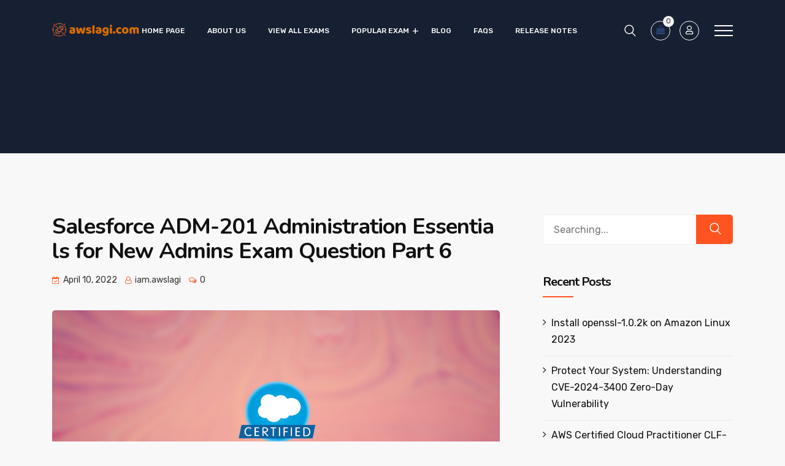

--- FILE ---
content_type: text/html; charset=UTF-8
request_url: https://awslagi.com/salesforce-adm-201-administration-essentials-for-new-admins-exam-question-part-6/
body_size: 29446
content:
<!DOCTYPE html>
<html lang="en-US">
<head>
<!-- Google Tag Manager -->
<script>(function(w,d,s,l,i){w[l]=w[l]||[];w[l].push({'gtm.start':new Date().getTime(),event:'gtm.js'});var f=d.getElementsByTagName(s)[0],j=d.createElement(s),dl=l!='dataLayer'?'&l='+l:'';j.async=true;j.src='https://www.googletagmanager.com/gtm.js?id='+i+dl;f.parentNode.insertBefore(j,f);})(window,document,'script','dataLayer','GTM-536BJK3');</script>
<!-- End Google Tag Manager -->
<meta charset="UTF-8">
<meta name="viewport" content="width=device-width, initial-scale=1">
<link rel="profile" href="//gmpg.org/xfn/11">
<meta name='robots' content='index, follow, max-image-preview:large, max-snippet:-1, max-video-preview:-1'/>
<script>window._wca=window._wca||[];</script>

	<!-- This site is optimized with the Yoast SEO plugin v22.6 - https://yoast.com/wordpress/plugins/seo/ -->
	<title>Salesforce ADM-201 Administration Essentials for New Admins Exam Question Part 6 - awslagi.com</title>
	<meta name="description" content="Salesforce ADM-201 Administration Essentials for New Admins Exam Question Part 6"/>
	<link rel="canonical" href="https://44.230.213.183/salesforce-adm-201-administration-essentials-for-new-admins-exam-question-part-6/"/>
	<meta property="og:locale" content="en_US"/>
	<meta property="og:type" content="article"/>
	<meta property="og:title" content="Salesforce ADM-201 Administration Essentials for New Admins Exam Question Part 6 - awslagi.com"/>
	<meta property="og:description" content="Salesforce ADM-201 Administration Essentials for New Admins Exam Question Part 6"/>
	<meta property="og:url" content="https://44.230.213.183/salesforce-adm-201-administration-essentials-for-new-admins-exam-question-part-6/"/>
	<meta property="og:site_name" content="awslagi.com"/>
	<meta property="article:publisher" content="https://fb.me/awslagidotcom"/>
	<meta property="article:published_time" content="2022-04-10T17:08:29+00:00"/>
	<meta property="og:image" content="https://media.awslagi.com/wp-content/uploads/2022/04/10170510/page-6.jpeg"/>
	<meta property="og:image:width" content="1280"/>
	<meta property="og:image:height" content="720"/>
	<meta property="og:image:type" content="image/jpeg"/>
	<meta name="author" content="iam.awslagi"/>
	<meta name="twitter:card" content="summary_large_image"/>
	<meta name="twitter:creator" content="@AwslagiC"/>
	<meta name="twitter:site" content="@AwslagiC"/>
	<meta name="twitter:label1" content="Written by"/>
	<meta name="twitter:data1" content="iam.awslagi"/>
	<meta name="twitter:label2" content="Est. reading time"/>
	<meta name="twitter:data2" content="14 minutes"/>
	<script type="application/ld+json" class="yoast-schema-graph">{"@context":"https://schema.org","@graph":[{"@type":"Article","@id":"https://44.230.213.183/salesforce-adm-201-administration-essentials-for-new-admins-exam-question-part-6/#article","isPartOf":{"@id":"https://44.230.213.183/salesforce-adm-201-administration-essentials-for-new-admins-exam-question-part-6/"},"author":{"name":"iam.awslagi","@id":"https://www.awslagi.com/#/schema/person/2e2f51a2073b57e2227eadc19368f3f6"},"headline":"Salesforce ADM-201 Administration Essentials for New Admins Exam Question Part 6","datePublished":"2022-04-10T17:08:29+00:00","dateModified":"2022-04-10T17:08:29+00:00","mainEntityOfPage":{"@id":"https://44.230.213.183/salesforce-adm-201-administration-essentials-for-new-admins-exam-question-part-6/"},"wordCount":3341,"commentCount":0,"publisher":{"@id":"https://www.awslagi.com/#organization"},"image":{"@id":"https://44.230.213.183/salesforce-adm-201-administration-essentials-for-new-admins-exam-question-part-6/#primaryimage"},"thumbnailUrl":"https://media.awslagi.com/wp-content/uploads/2022/04/10170510/page-6.jpeg","keywords":["Salesforce","Salesforce ADM-201 Administration Essentials for New Admins"],"articleSection":["Blogs","Salesforce"],"inLanguage":"en-US","potentialAction":[{"@type":"CommentAction","name":"Comment","target":["https://44.230.213.183/salesforce-adm-201-administration-essentials-for-new-admins-exam-question-part-6/#respond"]}]},{"@type":"WebPage","@id":"https://44.230.213.183/salesforce-adm-201-administration-essentials-for-new-admins-exam-question-part-6/","url":"https://44.230.213.183/salesforce-adm-201-administration-essentials-for-new-admins-exam-question-part-6/","name":"Salesforce ADM-201 Administration Essentials for New Admins Exam Question Part 6 - awslagi.com","isPartOf":{"@id":"https://www.awslagi.com/#website"},"primaryImageOfPage":{"@id":"https://44.230.213.183/salesforce-adm-201-administration-essentials-for-new-admins-exam-question-part-6/#primaryimage"},"image":{"@id":"https://44.230.213.183/salesforce-adm-201-administration-essentials-for-new-admins-exam-question-part-6/#primaryimage"},"thumbnailUrl":"https://media.awslagi.com/wp-content/uploads/2022/04/10170510/page-6.jpeg","datePublished":"2022-04-10T17:08:29+00:00","dateModified":"2022-04-10T17:08:29+00:00","description":"Salesforce ADM-201 Administration Essentials for New Admins Exam Question Part 6","breadcrumb":{"@id":"https://44.230.213.183/salesforce-adm-201-administration-essentials-for-new-admins-exam-question-part-6/#breadcrumb"},"inLanguage":"en-US","potentialAction":[{"@type":"ReadAction","target":["https://44.230.213.183/salesforce-adm-201-administration-essentials-for-new-admins-exam-question-part-6/"]}]},{"@type":"ImageObject","inLanguage":"en-US","@id":"https://44.230.213.183/salesforce-adm-201-administration-essentials-for-new-admins-exam-question-part-6/#primaryimage","url":"https://media.awslagi.com/wp-content/uploads/2022/04/10170510/page-6.jpeg","contentUrl":"https://media.awslagi.com/wp-content/uploads/2022/04/10170510/page-6.jpeg","width":1280,"height":720,"caption":"Salesforce ADM-201 Administration Essentials for New Admins Exam Question Part 6"},{"@type":"BreadcrumbList","@id":"https://44.230.213.183/salesforce-adm-201-administration-essentials-for-new-admins-exam-question-part-6/#breadcrumb","itemListElement":[{"@type":"ListItem","position":1,"name":"Home","item":"https://www.awslagi.com/"},{"@type":"ListItem","position":2,"name":"Salesforce ADM-201 Administration Essentials for New Admins Exam Question Part 6"}]},{"@type":"WebSite","@id":"https://www.awslagi.com/#website","url":"https://www.awslagi.com/","name":"awslagi.com","description":"Free Certifications Exam By IT Professional","publisher":{"@id":"https://www.awslagi.com/#organization"},"potentialAction":[{"@type":"SearchAction","target":{"@type":"EntryPoint","urlTemplate":"https://www.awslagi.com/?s={search_term_string}"},"query-input":"required name=search_term_string"}],"inLanguage":"en-US"},{"@type":"Organization","@id":"https://www.awslagi.com/#organization","name":"awslagi.com","url":"https://www.awslagi.com/","logo":{"@type":"ImageObject","inLanguage":"en-US","@id":"https://www.awslagi.com/#/schema/logo/image/","url":"https://media.awslagi.com/wp-content/uploads/2021/08/31154555/15-1.png","contentUrl":"https://media.awslagi.com/wp-content/uploads/2021/08/31154555/15-1.png","width":46,"height":36,"caption":"awslagi.com"},"image":{"@id":"https://www.awslagi.com/#/schema/logo/image/"},"sameAs":["https://fb.me/awslagidotcom","https://x.com/AwslagiC","https://www.linkedin.com/company/awslagi/","https://www.pinterest.com/awslagi/","https://www.youtube.com/channel/UCPnZlMwn3mQkuFSZwZKtP0Q"]},{"@type":"Person","@id":"https://www.awslagi.com/#/schema/person/2e2f51a2073b57e2227eadc19368f3f6","name":"iam.awslagi","image":{"@type":"ImageObject","inLanguage":"en-US","@id":"https://www.awslagi.com/#/schema/person/image/","url":"https://secure.gravatar.com/avatar/b1d406ba578de982f64ffa8b7ef17501?s=96&d=mm&r=g","contentUrl":"https://secure.gravatar.com/avatar/b1d406ba578de982f64ffa8b7ef17501?s=96&d=mm&r=g","caption":"iam.awslagi"},"url":"https://awslagi.com/author/iam-awslagi/"}]}</script>
	<!-- / Yoast SEO plugin. -->


<link rel='dns-prefetch' href='//stats.wp.com'/>
<link rel='dns-prefetch' href='//fonts.googleapis.com'/>
<link rel='dns-prefetch' href='//widgets.wp.com'/>
<link rel='dns-prefetch' href='//s0.wp.com'/>
<link rel='dns-prefetch' href='//0.gravatar.com'/>
<link rel='dns-prefetch' href='//1.gravatar.com'/>
<link rel='dns-prefetch' href='//2.gravatar.com'/>
<link rel="alternate" type="application/rss+xml" title="awslagi.com &raquo; Feed" href="https://awslagi.com/feed/"/>
<link rel="alternate" type="application/rss+xml" title="awslagi.com &raquo; Comments Feed" href="https://awslagi.com/comments/feed/"/>
<link rel="alternate" type="application/rss+xml" title="awslagi.com &raquo; Salesforce ADM-201 Administration Essentials for New Admins Exam Question Part 6 Comments Feed" href="https://awslagi.com/salesforce-adm-201-administration-essentials-for-new-admins-exam-question-part-6/feed/"/>
<script type="text/javascript">//<![CDATA[
window._wpemojiSettings={"baseUrl":"https:\/\/s.w.org\/images\/core\/emoji\/14.0.0\/72x72\/","ext":".png","svgUrl":"https:\/\/s.w.org\/images\/core\/emoji\/14.0.0\/svg\/","svgExt":".svg","source":{"concatemoji":"https:\/\/awslagi.com\/wp-includes\/js\/wp-emoji-release.min.js?ver=6.4.3"}};!function(i,n){var o,s,e;function c(e){try{var t={supportTests:e,timestamp:(new Date).valueOf()};sessionStorage.setItem(o,JSON.stringify(t))}catch(e){}}function p(e,t,n){e.clearRect(0,0,e.canvas.width,e.canvas.height),e.fillText(t,0,0);var t=new Uint32Array(e.getImageData(0,0,e.canvas.width,e.canvas.height).data),r=(e.clearRect(0,0,e.canvas.width,e.canvas.height),e.fillText(n,0,0),new Uint32Array(e.getImageData(0,0,e.canvas.width,e.canvas.height).data));return t.every(function(e,t){return e===r[t]})}function u(e,t,n){switch(t){case"flag":return n(e,"\ud83c\udff3\ufe0f\u200d\u26a7\ufe0f","\ud83c\udff3\ufe0f\u200b\u26a7\ufe0f")?!1:!n(e,"\ud83c\uddfa\ud83c\uddf3","\ud83c\uddfa\u200b\ud83c\uddf3")&&!n(e,"\ud83c\udff4\udb40\udc67\udb40\udc62\udb40\udc65\udb40\udc6e\udb40\udc67\udb40\udc7f","\ud83c\udff4\u200b\udb40\udc67\u200b\udb40\udc62\u200b\udb40\udc65\u200b\udb40\udc6e\u200b\udb40\udc67\u200b\udb40\udc7f");case"emoji":return!n(e,"\ud83e\udef1\ud83c\udffb\u200d\ud83e\udef2\ud83c\udfff","\ud83e\udef1\ud83c\udffb\u200b\ud83e\udef2\ud83c\udfff")}return!1}function f(e,t,n){var r="undefined"!=typeof WorkerGlobalScope&&self instanceof WorkerGlobalScope?new OffscreenCanvas(300,150):i.createElement("canvas"),a=r.getContext("2d",{willReadFrequently:!0}),o=(a.textBaseline="top",a.font="600 32px Arial",{});return e.forEach(function(e){o[e]=t(a,e,n)}),o}function t(e){var t=i.createElement("script");t.src=e,t.defer=!0,i.head.appendChild(t)}"undefined"!=typeof Promise&&(o="wpEmojiSettingsSupports",s=["flag","emoji"],n.supports={everything:!0,everythingExceptFlag:!0},e=new Promise(function(e){i.addEventListener("DOMContentLoaded",e,{once:!0})}),new Promise(function(t){var n=function(){try{var e=JSON.parse(sessionStorage.getItem(o));if("object"==typeof e&&"number"==typeof e.timestamp&&(new Date).valueOf()<e.timestamp+604800&&"object"==typeof e.supportTests)return e.supportTests}catch(e){}return null}();if(!n){if("undefined"!=typeof Worker&&"undefined"!=typeof OffscreenCanvas&&"undefined"!=typeof URL&&URL.createObjectURL&&"undefined"!=typeof Blob)try{var e="postMessage("+f.toString()+"("+[JSON.stringify(s),u.toString(),p.toString()].join(",")+"));",r=new Blob([e],{type:"text/javascript"}),a=new Worker(URL.createObjectURL(r),{name:"wpTestEmojiSupports"});return void(a.onmessage=function(e){c(n=e.data),a.terminate(),t(n)})}catch(e){}c(n=f(s,u,p))}t(n)}).then(function(e){for(var t in e)n.supports[t]=e[t],n.supports.everything=n.supports.everything&&n.supports[t],"flag"!==t&&(n.supports.everythingExceptFlag=n.supports.everythingExceptFlag&&n.supports[t]);n.supports.everythingExceptFlag=n.supports.everythingExceptFlag&&!n.supports.flag,n.DOMReady=!1,n.readyCallback=function(){n.DOMReady=!0}}).then(function(){return e}).then(function(){var e;n.supports.everything||(n.readyCallback(),(e=n.source||{}).concatemoji?t(e.concatemoji):e.wpemoji&&e.twemoji&&(t(e.twemoji),t(e.wpemoji)))}))}((window,document),window._wpemojiSettings);
//]]></script>
<link rel='stylesheet' id='sgr_main-css' href='https://awslagi.com/wp-content/plugins/simple-google-recaptcha/sgr.css?ver=1630482549' type='text/css' media='all'/>
<link rel='stylesheet' id='course-review-css' href='https://awslagi.com/wp-content/plugins/learnpress-course-review/assets/css/course-review.css?ver=6.4.3' type='text/css' media='all'/>
<style id='wp-emoji-styles-inline-css' type='text/css'>img.wp-smiley,img.emoji{display:inline!important;border:none!important;box-shadow:none!important;height:1em!important;width:1em!important;margin:0 .07em!important;vertical-align:-.1em!important;background:none!important;padding:0!important}</style>
<link rel='stylesheet' id='wp-block-library-css' href='https://awslagi.com/wp-includes/css/dist/block-library/style.min.css?ver=6.4.3' type='text/css' media='all'/>
<style id='wp-block-library-inline-css' type='text/css'>.has-text-align-justify{text-align:justify}</style>
<link rel='stylesheet' id='mediaelement-css' href='https://awslagi.com/wp-includes/js/mediaelement/mediaelementplayer-legacy.min.css?ver=4.2.17' type='text/css' media='all'/>
<link rel='stylesheet' id='wp-mediaelement-css' href='https://awslagi.com/wp-includes/js/mediaelement/wp-mediaelement.min.css?ver=6.4.3' type='text/css' media='all'/>
<link rel='stylesheet' id='wc-blocks-vendors-style-css' href='https://awslagi.com/wp-content/plugins/woocommerce/packages/woocommerce-blocks/build/wc-blocks-vendors-style.css?ver=5.5.1' type='text/css' media='all'/>
<link rel='stylesheet' id='wc-blocks-style-css' href='https://awslagi.com/wp-content/plugins/woocommerce/packages/woocommerce-blocks/build/wc-blocks-style.css?ver=5.5.1' type='text/css' media='all'/>
<style id='classic-theme-styles-inline-css' type='text/css'>.wp-block-button__link{color:#fff;background-color:#32373c;border-radius:9999px;box-shadow:none;text-decoration:none;padding:calc(.667em + 2px) calc(1.333em + 2px);font-size:1.125em}.wp-block-file__button{background:#32373c;color:#fff;text-decoration:none}</style>
<style id='global-styles-inline-css' type='text/css'>body{--wp--preset--color--black:#000;--wp--preset--color--cyan-bluish-gray:#abb8c3;--wp--preset--color--white:#fff;--wp--preset--color--pale-pink:#f78da7;--wp--preset--color--vivid-red:#cf2e2e;--wp--preset--color--luminous-vivid-orange:#ff6900;--wp--preset--color--luminous-vivid-amber:#fcb900;--wp--preset--color--light-green-cyan:#7bdcb5;--wp--preset--color--vivid-green-cyan:#00d084;--wp--preset--color--pale-cyan-blue:#8ed1fc;--wp--preset--color--vivid-cyan-blue:#0693e3;--wp--preset--color--vivid-purple:#9b51e0;--wp--preset--gradient--vivid-cyan-blue-to-vivid-purple:linear-gradient(135deg,rgba(6,147,227,1) 0%,#9b51e0 100%);--wp--preset--gradient--light-green-cyan-to-vivid-green-cyan:linear-gradient(135deg,#7adcb4 0%,#00d082 100%);--wp--preset--gradient--luminous-vivid-amber-to-luminous-vivid-orange:linear-gradient(135deg,rgba(252,185,0,1) 0%,rgba(255,105,0,1) 100%);--wp--preset--gradient--luminous-vivid-orange-to-vivid-red:linear-gradient(135deg,rgba(255,105,0,1) 0%,#cf2e2e 100%);--wp--preset--gradient--very-light-gray-to-cyan-bluish-gray:linear-gradient(135deg,#eee 0%,#a9b8c3 100%);--wp--preset--gradient--cool-to-warm-spectrum:linear-gradient(135deg,#4aeadc 0%,#9778d1 20%,#cf2aba 40%,#ee2c82 60%,#fb6962 80%,#fef84c 100%);--wp--preset--gradient--blush-light-purple:linear-gradient(135deg,#ffceec 0%,#9896f0 100%);--wp--preset--gradient--blush-bordeaux:linear-gradient(135deg,#fecda5 0%,#fe2d2d 50%,#6b003e 100%);--wp--preset--gradient--luminous-dusk:linear-gradient(135deg,#ffcb70 0%,#c751c0 50%,#4158d0 100%);--wp--preset--gradient--pale-ocean:linear-gradient(135deg,#fff5cb 0%,#b6e3d4 50%,#33a7b5 100%);--wp--preset--gradient--electric-grass:linear-gradient(135deg,#caf880 0%,#71ce7e 100%);--wp--preset--gradient--midnight:linear-gradient(135deg,#020381 0%,#2874fc 100%);--wp--preset--font-size--small:13px;--wp--preset--font-size--medium:20px;--wp--preset--font-size--large:36px;--wp--preset--font-size--x-large:42px;--wp--preset--spacing--20:.44rem;--wp--preset--spacing--30:.67rem;--wp--preset--spacing--40:1rem;--wp--preset--spacing--50:1.5rem;--wp--preset--spacing--60:2.25rem;--wp--preset--spacing--70:3.38rem;--wp--preset--spacing--80:5.06rem;--wp--preset--shadow--natural:6px 6px 9px rgba(0,0,0,.2);--wp--preset--shadow--deep:12px 12px 50px rgba(0,0,0,.4);--wp--preset--shadow--sharp:6px 6px 0 rgba(0,0,0,.2);--wp--preset--shadow--outlined:6px 6px 0 -3px rgba(255,255,255,1) , 6px 6px rgba(0,0,0,1);--wp--preset--shadow--crisp:6px 6px 0 rgba(0,0,0,1)}:where(.is-layout-flex){gap:.5em}:where(.is-layout-grid){gap:.5em}body .is-layout-flow>.alignleft{float:left;margin-inline-start:0;margin-inline-end:2em}body .is-layout-flow>.alignright{float:right;margin-inline-start:2em;margin-inline-end:0}body .is-layout-flow>.aligncenter{margin-left:auto!important;margin-right:auto!important}body .is-layout-constrained>.alignleft{float:left;margin-inline-start:0;margin-inline-end:2em}body .is-layout-constrained>.alignright{float:right;margin-inline-start:2em;margin-inline-end:0}body .is-layout-constrained>.aligncenter{margin-left:auto!important;margin-right:auto!important}body .is-layout-constrained > :where(:not(.alignleft):not(.alignright):not(.alignfull)){max-width:var(--wp--style--global--content-size);margin-left:auto!important;margin-right:auto!important}body .is-layout-constrained>.alignwide{max-width:var(--wp--style--global--wide-size)}body .is-layout-flex{display:flex}body .is-layout-flex{flex-wrap:wrap;align-items:center}body .is-layout-flex>*{margin:0}body .is-layout-grid{display:grid}body .is-layout-grid>*{margin:0}:where(.wp-block-columns.is-layout-flex){gap:2em}:where(.wp-block-columns.is-layout-grid){gap:2em}:where(.wp-block-post-template.is-layout-flex){gap:1.25em}:where(.wp-block-post-template.is-layout-grid){gap:1.25em}.has-black-color{color:var(--wp--preset--color--black)!important}.has-cyan-bluish-gray-color{color:var(--wp--preset--color--cyan-bluish-gray)!important}.has-white-color{color:var(--wp--preset--color--white)!important}.has-pale-pink-color{color:var(--wp--preset--color--pale-pink)!important}.has-vivid-red-color{color:var(--wp--preset--color--vivid-red)!important}.has-luminous-vivid-orange-color{color:var(--wp--preset--color--luminous-vivid-orange)!important}.has-luminous-vivid-amber-color{color:var(--wp--preset--color--luminous-vivid-amber)!important}.has-light-green-cyan-color{color:var(--wp--preset--color--light-green-cyan)!important}.has-vivid-green-cyan-color{color:var(--wp--preset--color--vivid-green-cyan)!important}.has-pale-cyan-blue-color{color:var(--wp--preset--color--pale-cyan-blue)!important}.has-vivid-cyan-blue-color{color:var(--wp--preset--color--vivid-cyan-blue)!important}.has-vivid-purple-color{color:var(--wp--preset--color--vivid-purple)!important}.has-black-background-color{background-color:var(--wp--preset--color--black)!important}.has-cyan-bluish-gray-background-color{background-color:var(--wp--preset--color--cyan-bluish-gray)!important}.has-white-background-color{background-color:var(--wp--preset--color--white)!important}.has-pale-pink-background-color{background-color:var(--wp--preset--color--pale-pink)!important}.has-vivid-red-background-color{background-color:var(--wp--preset--color--vivid-red)!important}.has-luminous-vivid-orange-background-color{background-color:var(--wp--preset--color--luminous-vivid-orange)!important}.has-luminous-vivid-amber-background-color{background-color:var(--wp--preset--color--luminous-vivid-amber)!important}.has-light-green-cyan-background-color{background-color:var(--wp--preset--color--light-green-cyan)!important}.has-vivid-green-cyan-background-color{background-color:var(--wp--preset--color--vivid-green-cyan)!important}.has-pale-cyan-blue-background-color{background-color:var(--wp--preset--color--pale-cyan-blue)!important}.has-vivid-cyan-blue-background-color{background-color:var(--wp--preset--color--vivid-cyan-blue)!important}.has-vivid-purple-background-color{background-color:var(--wp--preset--color--vivid-purple)!important}.has-black-border-color{border-color:var(--wp--preset--color--black)!important}.has-cyan-bluish-gray-border-color{border-color:var(--wp--preset--color--cyan-bluish-gray)!important}.has-white-border-color{border-color:var(--wp--preset--color--white)!important}.has-pale-pink-border-color{border-color:var(--wp--preset--color--pale-pink)!important}.has-vivid-red-border-color{border-color:var(--wp--preset--color--vivid-red)!important}.has-luminous-vivid-orange-border-color{border-color:var(--wp--preset--color--luminous-vivid-orange)!important}.has-luminous-vivid-amber-border-color{border-color:var(--wp--preset--color--luminous-vivid-amber)!important}.has-light-green-cyan-border-color{border-color:var(--wp--preset--color--light-green-cyan)!important}.has-vivid-green-cyan-border-color{border-color:var(--wp--preset--color--vivid-green-cyan)!important}.has-pale-cyan-blue-border-color{border-color:var(--wp--preset--color--pale-cyan-blue)!important}.has-vivid-cyan-blue-border-color{border-color:var(--wp--preset--color--vivid-cyan-blue)!important}.has-vivid-purple-border-color{border-color:var(--wp--preset--color--vivid-purple)!important}.has-vivid-cyan-blue-to-vivid-purple-gradient-background{background:var(--wp--preset--gradient--vivid-cyan-blue-to-vivid-purple)!important}.has-light-green-cyan-to-vivid-green-cyan-gradient-background{background:var(--wp--preset--gradient--light-green-cyan-to-vivid-green-cyan)!important}.has-luminous-vivid-amber-to-luminous-vivid-orange-gradient-background{background:var(--wp--preset--gradient--luminous-vivid-amber-to-luminous-vivid-orange)!important}.has-luminous-vivid-orange-to-vivid-red-gradient-background{background:var(--wp--preset--gradient--luminous-vivid-orange-to-vivid-red)!important}.has-very-light-gray-to-cyan-bluish-gray-gradient-background{background:var(--wp--preset--gradient--very-light-gray-to-cyan-bluish-gray)!important}.has-cool-to-warm-spectrum-gradient-background{background:var(--wp--preset--gradient--cool-to-warm-spectrum)!important}.has-blush-light-purple-gradient-background{background:var(--wp--preset--gradient--blush-light-purple)!important}.has-blush-bordeaux-gradient-background{background:var(--wp--preset--gradient--blush-bordeaux)!important}.has-luminous-dusk-gradient-background{background:var(--wp--preset--gradient--luminous-dusk)!important}.has-pale-ocean-gradient-background{background:var(--wp--preset--gradient--pale-ocean)!important}.has-electric-grass-gradient-background{background:var(--wp--preset--gradient--electric-grass)!important}.has-midnight-gradient-background{background:var(--wp--preset--gradient--midnight)!important}.has-small-font-size{font-size:var(--wp--preset--font-size--small)!important}.has-medium-font-size{font-size:var(--wp--preset--font-size--medium)!important}.has-large-font-size{font-size:var(--wp--preset--font-size--large)!important}.has-x-large-font-size{font-size:var(--wp--preset--font-size--x-large)!important}.wp-block-navigation a:where(:not(.wp-element-button)){color:inherit}:where(.wp-block-post-template.is-layout-flex){gap:1.25em}:where(.wp-block-post-template.is-layout-grid){gap:1.25em}:where(.wp-block-columns.is-layout-flex){gap:2em}:where(.wp-block-columns.is-layout-grid){gap:2em}.wp-block-pullquote{font-size:1.5em;line-height:1.6}</style>
<link rel='stylesheet' id='kk-star-ratings-css' href='https://awslagi.com/wp-content/plugins/kk-star-ratings/src/core/public/css/kk-star-ratings.min.css?ver=5.2.9' type='text/css' media='all'/>
<link rel='stylesheet' id='toc-screen-css' href='https://awslagi.com/wp-content/plugins/table-of-contents-plus/screen.min.css?ver=2106' type='text/css' media='all'/>
<link rel='stylesheet' id='woocommerce-layout-css' href='https://awslagi.com/wp-content/plugins/woocommerce/assets/css/woocommerce-layout.css?ver=5.6.0' type='text/css' media='all'/>
<style id='woocommerce-layout-inline-css' type='text/css'>.infinite-scroll .woocommerce-pagination{display:none}</style>
<link rel='stylesheet' id='woocommerce-smallscreen-css' href='https://awslagi.com/wp-content/plugins/woocommerce/assets/css/woocommerce-smallscreen.css?ver=5.6.0' type='text/css' media='only screen and (max-width: 768px)'/>
<link rel='stylesheet' id='woocommerce-general-css' href='https://awslagi.com/wp-content/plugins/woocommerce/assets/css/woocommerce.css?ver=5.6.0' type='text/css' media='all'/>
<style id='woocommerce-inline-inline-css' type='text/css'>.woocommerce form .form-row .required{visibility:visible}</style>
<link rel='stylesheet' id='bootstrap-css' href='https://awslagi.com/wp-content/plugins/rselements/assets/css/bootstrap.min.css?ver=6.4.3' type='text/css' media='all'/>
<link rel='stylesheet' id='magnific-popup-css' href='https://awslagi.com/wp-content/plugins/rselements/assets/css/magnific-popup.css?ver=6.4.3' type='text/css' media='all'/>
<link rel='stylesheet' id='font-awesome-latest-css' href='https://awslagi.com/wp-content/plugins/rselements/assets/css/fontawesome.css?ver=6.4.3' type='text/css' media='all'/>
<link rel='stylesheet' id='slick-css' href='https://awslagi.com/wp-content/plugins/rselements/assets/css/slick.css?ver=6.4.3' type='text/css' media='all'/>
<link rel='stylesheet' id='slick-theme-css' href='https://awslagi.com/wp-content/plugins/rselements/assets/css/slick-theme.css?ver=6.4.3' type='text/css' media='all'/>
<link rel='stylesheet' id='brands-css' href='https://awslagi.com/wp-content/plugins/rselements/assets/css/brands.css?ver=6.4.3' type='text/css' media='all'/>
<link rel='stylesheet' id='solid-css' href='https://awslagi.com/wp-content/plugins/rselements/assets/css/solid.css?ver=6.4.3' type='text/css' media='all'/>
<link rel='stylesheet' id='rsaddons-floaticon-css' href='https://awslagi.com/wp-content/plugins/rselements/assets/fonts/flaticon.css?ver=6.4.3' type='text/css' media='all'/>
<link rel='stylesheet' id='headding-title-css' href='https://awslagi.com/wp-content/plugins/rselements/assets/css/headding-title.css?ver=6.4.3' type='text/css' media='all'/>
<link rel='stylesheet' id='ddbeforeandafter-css' href='https://awslagi.com/wp-content/plugins/rselements/assets/css/ddbeforeandafter.css?ver=6.4.3' type='text/css' media='all'/>
<link rel='stylesheet' id='boostrap-css' href='https://awslagi.com/wp-content/themes/educavo/assets/css/bootstrap.min.css?ver=6.4.3' type='text/css' media='all'/>
<link rel='stylesheet' id='font-awesome-all-css' href='https://awslagi.com/wp-content/themes/educavo/assets/css/font-awesome.min.all.css?ver=6.4.3' type='text/css' media='all'/>
<link rel='stylesheet' id='font-awesome-css' href='https://awslagi.com/wp-content/plugins/elementor/assets/lib/font-awesome/css/font-awesome.min.css?ver=4.7.0' type='text/css' media='all'/>
<link rel='stylesheet' id='flaticon-css' href='https://awslagi.com/wp-content/themes/educavo/assets/css/flaticon.css?ver=6.4.3' type='text/css' media='all'/>
<link rel='stylesheet' id='animate-css' href='https://awslagi.com/wp-content/themes/educavo/assets/css/animate.css?ver=6.4.3' type='text/css' media='all'/>
<link rel='stylesheet' id='owl-carousel-css' href='https://awslagi.com/wp-content/themes/educavo/assets/css/owl.carousel.css?ver=6.4.3' type='text/css' media='all'/>
<link rel='stylesheet' id='educavo-style-default-css' href='https://awslagi.com/wp-content/themes/educavo/assets/css/default.css?ver=6.4.3' type='text/css' media='all'/>
<link rel='stylesheet' id='educavo-style-custom-css' href='https://awslagi.com/wp-content/themes/educavo/assets/css/custom.css?ver=6.4.3' type='text/css' media='all'/>
<link rel='stylesheet' id='educavo-gutenberg-custom-css' href='https://awslagi.com/wp-content/themes/educavo/assets/css/gutenberg-custom.css?ver=6.4.3' type='text/css' media='all'/>
<link rel='stylesheet' id='educavo-style-responsive-css' href='https://awslagi.com/wp-content/themes/educavo/assets/css/responsive.css?ver=6.4.3' type='text/css' media='all'/>
<link rel='stylesheet' id='educavo-style-css' href='https://awslagi.com/wp-content/themes/educavo/style.css?ver=6.4.3' type='text/css' media='all'/>
<link rel='stylesheet' id='studio-fonts-css' href='//fonts.googleapis.com/css?family=Rubik%3A300%2C400%2C500%2C600%2C700%2C900%7CNunito%3A300%2C400%2C500%2C600%2C700%2C900&#038;ver=1.0.0' type='text/css' media='all'/>
<link rel='stylesheet' id='dashicons-css' href='https://awslagi.com/wp-includes/css/dashicons.min.css?ver=6.4.3' type='text/css' media='all'/>
<link rel='stylesheet' id='social-logos-css' href='https://awslagi.com/wp-content/plugins/jetpack/_inc/social-logos/social-logos.min.css?ver=10.1' type='text/css' media='all'/>
<link rel='stylesheet' id='jetpack_css-css' href='https://awslagi.com/wp-content/plugins/jetpack/css/jetpack.css?ver=10.1' type='text/css' media='all'/>
<script type="text/javascript" id="sgr_main-js-extra">//<![CDATA[
var sgr_main={"sgr_site_key":"6LdxRkUcAAAAAJ1B9aIruPVBdYzIiI6rEWu-Aadp"};
//]]></script>
<script type="text/javascript" src="https://awslagi.com/wp-content/plugins/simple-google-recaptcha/sgr.js?ver=1630482549" id="sgr_main-js"></script>
<script type="text/javascript" src="https://awslagi.com/wp-includes/js/jquery/jquery.min.js?ver=3.7.1" id="jquery-core-js"></script>
<script type="text/javascript" src="https://awslagi.com/wp-includes/js/jquery/jquery-migrate.min.js?ver=3.4.1" id="jquery-migrate-js"></script>
<script defer type="text/javascript" src="https://stats.wp.com/s-202549.js" id="woocommerce-analytics-js"></script>
<link rel="https://api.w.org/" href="https://awslagi.com/wp-json/"/><link rel="alternate" type="application/json" href="https://awslagi.com/wp-json/wp/v2/posts/17524"/><link rel="EditURI" type="application/rsd+xml" title="RSD" href="https://awslagi.com/xmlrpc.php?rsd"/>
<meta name="generator" content="WordPress 6.4.3"/>
<meta name="generator" content="WooCommerce 5.6.0"/>
<link rel='shortlink' href='https://awslagi.com/?p=17524'/>
<link rel="alternate" type="application/json+oembed" href="https://awslagi.com/wp-json/oembed/1.0/embed?url=https%3A%2F%2Fawslagi.com%2Fsalesforce-adm-201-administration-essentials-for-new-admins-exam-question-part-6%2F"/>
<link rel="alternate" type="text/xml+oembed" href="https://awslagi.com/wp-json/oembed/1.0/embed?url=https%3A%2F%2Fawslagi.com%2Fsalesforce-adm-201-administration-essentials-for-new-admins-exam-question-part-6%2F&#038;format=xml"/>
<meta name="framework" content="Redux 4.2.14"/><script type="application/ld+json">{
    "@context": "https://schema.org/",
    "@type": "CreativeWorkSeries",
    "name": "Salesforce ADM-201 Administration Essentials for New Admins Exam Question Part 6",
    "aggregateRating": {
        "@type": "AggregateRating",
        "ratingValue": "5",
        "bestRating": "5",
        "ratingCount": "1"
    }
}</script>
		<style id="learn-press-custom-css">:root{--lp-primary-color:#ffb606;--lp-secondary-color:#442e66}</style>

		<style type='text/css'>img#wpstats{display:none}</style>
		<link rel="pingback" href="https://awslagi.com/xmlrpc.php">	<noscript><style>.woocommerce-product-gallery{opacity:1!important}</style></noscript>
	<meta name="generator" content="Powered by Slider Revolution 6.5.0 - responsive, Mobile-Friendly Slider Plugin for WordPress with comfortable drag and drop interface."/>
<link rel="icon" href="https://media.awslagi.com/wp-content/uploads/2021/09/04174525/cropped-15-1-32x32.png" sizes="32x32"/>
<link rel="icon" href="https://media.awslagi.com/wp-content/uploads/2021/09/04174525/cropped-15-1-192x192.png" sizes="192x192"/>
<link rel="apple-touch-icon" href="https://media.awslagi.com/wp-content/uploads/2021/09/04174525/cropped-15-1-180x180.png"/>
<meta name="msapplication-TileImage" content="https://media.awslagi.com/wp-content/uploads/2021/09/04174525/cropped-15-1-270x270.png"/>
<script type="text/javascript">function setREVStartSize(e){window.RSIW=window.RSIW===undefined?window.innerWidth:window.RSIW;window.RSIH=window.RSIH===undefined?window.innerHeight:window.RSIH;try{var pw=document.getElementById(e.c).parentNode.offsetWidth,newh;pw=pw===0||isNaN(pw)?window.RSIW:pw;e.tabw=e.tabw===undefined?0:parseInt(e.tabw);e.thumbw=e.thumbw===undefined?0:parseInt(e.thumbw);e.tabh=e.tabh===undefined?0:parseInt(e.tabh);e.thumbh=e.thumbh===undefined?0:parseInt(e.thumbh);e.tabhide=e.tabhide===undefined?0:parseInt(e.tabhide);e.thumbhide=e.thumbhide===undefined?0:parseInt(e.thumbhide);e.mh=e.mh===undefined||e.mh==""||e.mh==="auto"?0:parseInt(e.mh,0);if(e.layout==="fullscreen"||e.l==="fullscreen")newh=Math.max(e.mh,window.RSIH);else{e.gw=Array.isArray(e.gw)?e.gw:[e.gw];for(var i in e.rl)if(e.gw[i]===undefined||e.gw[i]===0)e.gw[i]=e.gw[i-1];e.gh=e.el===undefined||e.el===""||(Array.isArray(e.el)&&e.el.length==0)?e.gh:e.el;e.gh=Array.isArray(e.gh)?e.gh:[e.gh];for(var i in e.rl)if(e.gh[i]===undefined||e.gh[i]===0)e.gh[i]=e.gh[i-1];var nl=new Array(e.rl.length),ix=0,sl;e.tabw=e.tabhide>=pw?0:e.tabw;e.thumbw=e.thumbhide>=pw?0:e.thumbw;e.tabh=e.tabhide>=pw?0:e.tabh;e.thumbh=e.thumbhide>=pw?0:e.thumbh;for(var i in e.rl)nl[i]=e.rl[i]<window.RSIW?0:e.rl[i];sl=nl[0];for(var i in nl)if(sl>nl[i]&&nl[i]>0){sl=nl[i];ix=i;}var m=pw>(e.gw[ix]+e.tabw+e.thumbw)?1:(pw-(e.tabw+e.thumbw))/(e.gw[ix]);newh=(e.gh[ix]*m)+(e.tabh+e.thumbh);}if(window.rs_init_css===undefined)window.rs_init_css=document.head.appendChild(document.createElement("style"));document.getElementById(e.c).height=newh+"px";window.rs_init_css.innerHTML+="#"+e.c+"_wrapper { height: "+newh+"px }";}catch(e){console.log("Failure at Presize of Slider:"+e)}};</script>
<!-- Typography -->

<style>body{background:#fff;color:#333!important;font-size:16px!important}body.single-teams{background:#fff}h1{color:#101010;font-size:45px;line-height:56px}h2{color:#101010;font-size:36px;line-height:40px}h3{color:#101010;font-size:28px;line-height:32px}h4{color:#101010;font-size:20px;line-height:28px}h5{color:#101010;font-size:20px;line-height:28px}h6{color:#101010;font-size:18px;line-height:20px}.menu-area .navbar ul li>a,.sidenav .widget_nav_menu ul li a{font-size:15px}#rs-header .toolbar-area .toolbar-contact ul.rs-contact-info li,#rs-header .toolbar-area .toolbar-contact ul.rs-contact-info li a,#rs-header .toolbar-area .toolbar-contact ul li a,#rs-header .toolbar-area .toolbar-contact ul li,#rs-header .toolbar-area{color:#fff}#rs-header.header-transparent .toolbar-area .toolbar-contact ul.rs-contact-info li,#rs-header.header-transparent .toolbar-area .toolbar-contact ul.rs-contact-info li i,#rs-header.header-transparent .toolbar-area .toolbar-contact ul.rs-contact-info li a,#rs-header.header-style-4 .btn_quote .toolbar-sl-share ul li a{color:#fff}#rs-footer{background-repeat:no-repeat!important}#rs-footer{background-size:cover!important}.rs-newsletter .newsletter-wrap{background:#171f32}.tops-btn .quote-buttons{background:#ff5421}.tops-btn .quote-buttons{color:#fff}.toolbar-area .toolbar-contact i,.toolbar-area .opening i,.toolbar-area .opening i:before,.toolbar-area .toolbar-contact i:before{color:#fff}.toolbar-area .toolbar-sl-share i,.toolbar-area .toolbar-sl-share i:before{color:#fff}.toolbar-area .toolbar-sl-share i:hover,.toolbar-area .toolbar-sl-share a:hover i:before{color:#ff5421}.menu-area .navbar ul li ul.sub-menu{border-color:#ff5421}header#rs-header.header-style-4 .sidebarmenu-area{background:#fff}.menu-wrap-off .inner-offcan .nav-link-container .close-button{background:#ff5421}#rs-header .toolbar-area .toolbar-contact ul.rs-contact-info li a,#rs-header .toolbar-area .toolbar-contact ul li a,#rs-header .toolbar-area .tops-btn .btn_login a,#rs-header .toolbar-area .toolbar-contact ul li i,#rs-header .toolbar-area .toolbar-sl-share ul li a i{color:#fff}#rs-header .toolbar-area .toolbar-contact ul.rs-contact-info li a:hover,#rs-header .toolbar-area .toolbar-sl-share ul li a.quote-buttons:hover,#rs-header .toolbar-area .toolbar-sl-share ul li a.quote-buttons:before,#rs-header .toolbar-area .toolbar-contact ul li a:hover,#rs-header .toolbar-area .tops-btn .btn_login a:hover,#rs-header .toolbar-area .toolbar-sl-share ul li a i:hover{color:#ff5421}#rs-header .toolbar-area{background:#171f32}.mobile-menu-container div ul>li.current_page_parent>a,#rs-header.header-transparent .menu-area .navbar ul li.current-menu-ancestor a,#rs-header.header-transparent .menu-area .navbar ul li.current_page_item a,.menu-area .navbar ul.menu>li.current_page_item>a,.menu-area .navbar ul li.current-menu-ancestor a,.menu-area .navbar ul li.current_page_item a,.menu-area .navbar ul li ul.sub-menu>li.menu-item-has-children>a:before{color:#ff5421}.menu-area .navbar ul>li.menu-item-has-children.hover-minimize>a:after{background:#ff5421!important}.menu-area .navbar ul>li.menu-item-has-children.hover-minimize:hover>a:after{background:#ff5421!important}.menu-area .navbar ul li:hover a:before{color:#ff5421}.menu-area .navbar ul li:hover>a,.mobile-menu-container div ul li a:hover,#rs-header.header-style5 .header-inner.menu-sticky.sticky .menu-area .navbar ul li:hover>a,#rs-header.header-style-4 .menu-area .menu li:hover>a,#rs-header .sticky_search:hover i::before,#rs-header.header-style-4 .header-inner .menu-area .navbar ul li:hover a,#rs-header.header-style-4 .menu-area .navbar ul li:hover a:before,#rs-header.header-style1 .category-menu .menu li:hover:after,#rs-header.header1.header-style1 .menu-area .navbar ul li:hover a,#rs-header.header-style-3.header-style-2 .sticky-wrapper .menu-area .navbar ul li:hover>a{color:#ff5421}.nav-link-container .nav-menu-link:hover span,.single-header.header1.header-style1 .menu-area .navbar ul>li.menu-item-has-children.hover-minimize:hover>a::after{background:#ff5421}.menu-area .navbar ul li a,#rs-header .sticky_search i::before,#rs-header.header1.header-style1 .sticky_search i::before,#rs-header.header1.header-style1 .menu-area .navbar ul li a,body #rs-header.header-style-4.header-style7 .category-menu .menu li::after,body #rs-header.header-style-4.header-style6 .category-menu .menu li::after,#rs-header.header-style1.header1 .btn_apply a,#rs-header.header-style1 .category-menu .menu li::after,#rs-header.header-style-4 .category-menu .menu li::after{color:#171f32}.nav-link-container .nav-menu-link span,#rs-header.header1.header-style1 .nav-link-container .nav-menu-link span,#rs-header.header1.header-style1 .nav-link-container .nav-menu-link span{background:#171f32}#rs-header.header-transparent .menu-area.dark .navbar ul.menu>li.current_page_item>a::before,#rs-header.header-transparent .menu-area.dark .navbar ul.menu>li.current_page_item>a::after,#rs-header.header-transparent .menu-area.dark .navbar ul.menu>li>a::before,#rs-header.header-transparent .menu-area.dark .navbar ul.menu>li>a::after,#rs-header.header-transparent .menu-area.dark .navbar ul.menu>li>a,#rs-header.header-transparent .menu-area.dark .menu-responsive .sidebarmenu-search .sticky_search .fa{color:#171f32!important}#rs-header.header-transparent .menu-area .navbar ul li a,#rs-header.header-style5 .sticky_search i::before,#rs-header.header-style1.header-style3 .sticky_search i:before,#rs-header.header-transparent .menu-responsive .sidebarmenu-search .sticky_search,#rs-header.header-transparent .menu-responsive .sidebarmenu-search .sticky_search .fa,#rs-header.header-transparent .menu-area.dark .navbar ul>li>a,#rs-header.header-transparent .menu-area .navbar ul li:hover>a{color:#fff}.header-style5 .nav-link-container .nav-menu-link span{background:#fff}#rs-header.header-style5 .header-inner .menu-area .navbar ul>li>a,#rs-header.header-style-4 .category-menu .menu li::after,.header-style1.header-style3 .menu-area .navbar ul li a,.user-icons a,#rs-header.header-style5 .menu-responsive .sidebarmenu-search .sticky_search{color:#fff}.user-icons a{border-color:#fff}.user-icons a:hover{border-color:#ff5421}#rs-header.header-style5 .header-inner .menu-area .navbar ul li:hover>a,#rs-header.header-style1.header-style3 .sticky_search:hover i:before,.user-icons a:hover,#rs-header.header-style5 .sticky_search:hover i:before,.header-style1.header-style3 .menu-area .navbar ul li:hover a{color:#ff5421}.header-style1.header-style3 .nav-link-container .nav-menu-link:hover span,.header-style5 .nav-link-container .nav-menu-link:hover span,.single-header.header-style1.header-style3 .menu-area .navbar ul>li.menu-item-has-children.hover-minimize:hover>a::after,#rs-header.header-style5 .header-inner .menu-area .navbar ul>li.menu-item-has-children.hover-minimize:hover>a:after{background:#ff5421!important}#rs-header.header-style5 .header-inner .menu-area .navbar ul>li.menu-item-has-children.hover-minimize>a:after{background:#ff5421!important}.rs-footer .widget.widget_nav_menu ul li a::before,.rs-footer .widget.widget_pages ul li a::before,.rs-footer .widget.widget_nav_menu ul li a::before,.rs-footer .widget.widget_recent_comments ul li::before,.rs-footer .widget.widget_pages ul li a::before,.rs-footer .footer-top h3.footer-title::after,.rs-footer .widget.widget_archive ul li a::before,.rs-footer .widget.widget_categories ul li a::before,.rs-footer .widget.widget_archive ul li a::before,.rs-footer .widget.widget_categories ul li a::before{background:#ff5421}.rs-footer .fa-ul li i::before{color:#ff5421}#rs-header.header-style5 .menu-area .navbar ul>li.current-menu-ancestor>a,#rs-header.header-style5 .header-inner .menu-area .navbar ul>li.current-menu-ancestor>a,#rs-header.header-style5 .header-inner.menu-sticky.sticky .menu-area .navbar ul>li.current-menu-ancestor>a{color:#ff5421!important}.header-style-4 .menu-cart-area span.icon-num,.header-style1.header-style3 .nav-link-container .nav-menu-link span,.header-style5 .menu-cart-area span.icon-num{background:#fff}#rs-header.header-transparent .menu-area.dark ul.offcanvas-icon .nav-link-container .nav-menu-link span{background:#fff}.nav-link-container .nav-menu-link span,#rs-header.header-style-4 .nav-link-container .nav-menu-link span{background:#fff}.menu-ofcn.off-open,.menu-wrap-off{background:#fff}.menu-ofcn.off-open,.sidenav .fa-ul li a{color:#333}.menu-ofcn.off-open,.sidenav .widget .widget-title{color:#171f32}.sidenav .widget-title:before{background:#171f32}.sidenav .fa-ul li a,.sidenav ul.footer_social li a i{color:#333}.sidenav .fa-ul li a:hover,.sidenav ul.footer_social li a:hover i{color:#ff5421}#rs-header.header-transparent .menu-area .navbar ul>li>a:hover,#rs-header.header-transparent .menu-area .navbar ul li:hover>a,#rs-header.header-transparent .menu-area.dark .navbar ul>li:hover>a{color:#ff5421}.menu-area .navbar ul li .sub-menu li a,#rs-header .menu-area .navbar ul li.mega ul li a,#rs-header.header-transparent .menu-area .navbar ul li .sub-menu li.current-menu-ancestor>a,#rs-header.header-transparent .menu-area .navbar ul li.current-menu-ancestor li a{color:#171f32!important}.menu-area .navbar ul li ul.sub-menu li.current_page_item>a,.menu-area .navbar ul li .sub-menu li a:hover,#rs-header .menu-area .navbar ul li.mega ul>li>a:hover,.menu-area .navbar ul li ul.sub-menu li:hover>a,#rs-header.header-style5 .header-inner .menu-area .navbar ul li .sub-menu>li:hover>a,#rs-header.header-transparent .menu-area .navbar ul li .sub-menu li:hover>a,#rs-header .menu-area .navbar ul li.mega ul li a:hover,#rs-header .menu-area .navbar ul li.mega ul>li.current-menu-item>a,.menu-sticky.sticky .menu-area .navbar ul li ul li a:hover,#rs-header.header-transparent .menu-area .navbar ul li .sub-menu li.current-menu-ancestor>a,#rs-header.header-transparent .menu-area .navbar ul li .sub-menu li.current_page_item>a,#rs-header.header-transparent .menu-area .navbar ul li.current-menu-ancestor li a:hover{color:#ff5421!important}.menu-area .navbar ul li .sub-menu{background:#fff}#rs-header .toolbar-area .toolbar-contact ul li,#rs-header .toolbar-area a,#rs-header .toolbar-area .toolbar-contact ul li i:before{font-size:14px}.menu-area .navbar ul>li>a,#rs-header .menu-area .navbar ul>li.mega>ul>li>a{text-transform:uppercase}.footer-bottom .copyright p{color:#e0e0e0}.rs-footer,.rs-footer h3,.rs-footer a,.rs-footer .fa-ul li a,.rs-footer .widget.widget_nav_menu ul li a{font-size:15px}.rs-footer h3,.rs-footer .footer-top h3.footer-title{font-size:20px}.rs-footer a{font-size:15px}.rs-footer .footer-top h3.footer-title{color:#fff}.rs-footer a:hover,.rs-footer .widget.widget_nav_menu ul li a:hover,.rs-footer .fa-ul li a:hover,.rs-footer .widget.widget_recent_comments ul li a:hover,.rs-footer .widget.widget_pages ul li a:hover,.rs-footer .widget.widget_recent_comments ul li:hover,.rs-footer .widget.widget_archive ul li a:hover,.rs-footer .widget.widget_categories ul li a:hover,.rs-footer .widget a:hover{color:#ff5421}ul.footer_social>li>a{color:#fff!important}ul.footer_social>li>a:hover{color:#ff5421!important}.mc4wp-form-fields .newsletter-form button{background:#ff5421}.mc4wp-form-fields .newsletter-form button:hover{background:#ff450c!important}.mc4wp-form-fields .newsletter-form button{background:#ff5421}.rs-footer .recent-post-widget .show-featured .post-desc i,.rs-heading .title-inner .sub-text,.rs-services-default .services-wrap .services-item .services-icon i,.rs-blog .blog-item .blog-slidermeta span.category a:hover,.btm-cate li a:hover,.ps-navigation ul a:hover span,.rs-portfolio-style5 .portfolio-item .portfolio-content a,.rs-services1.services-left.border_style .services-wrap .services-item .services-icon i:hover,.rs-services1.services-right .services-wrap .services-item .services-icon i:hover,.rs-galleys .galley-img .zoom-icon:hover,#about-history-tabs ul.tabs-list_content li:before,#rs-header.header-style-3 .header-inner .logo-section .toolbar-contact-style4 ul li i,#sidebar-services .widget.widget_nav_menu ul li.current-menu-item a,#sidebar-services .widget.widget_nav_menu ul li a:hover,.single-teams .team-inner ul li i,#rs-header.header-transparent .menu-area .navbar ul li .sub-menu li.current-menu-ancestor>a,#rs-header.header-transparent .menu-area .navbar ul li .sub-menu li.current_page_item>a,rs-heading .title-inner .title,.team-grid-style1 .team-item .team-content1 h3.team-name a,.rs-team-grid.team-style5 .team-item .normal-text .person-name a,.rs-team-grid.team-style4 .team-wrapper .team_desc .name a,.rs-team-grid.team-style4 .team-wrapper .team_desc .name .designation,.contact-page1 .form-button .submit-btn i:before,.woocommerce nav.woocommerce-pagination ul li span.current,.woocommerce nav.woocommerce-pagination ul li a:hover,.single-teams .ps-informations h2.single-title,.single-teams .ps-informations ul li.phone a:hover,.single-teams .ps-informations ul li.email a:hover,.single-teams .siderbar-title,.single-teams .team-detail-wrap-btm.team-inner .appointment-btn a,ul.check-icon li:before,.rs-project-section .project-item .project-content .title a:hover,.subscribe-text i,.subscribe-text .title,.subscribe-text span a:hover,.timeline-icon,blockquote::before,.rs-edash-details .learndash-wrapper .ld-status-icon .ld-icon:before,.service-carousels .services-sliders3 span.num,.service-readons:before,.tutor-pagination-wrap.tutor-pagination-wrap a:hover,.tutor-pagination-wrap.tutor-pagination-wrap span:hover,.tutor-pagination-wrap.tutor-pagination-wrap a:hover,.tutor-pagination-wrap.tutor-pagination-wrap span:hover,.tutor-pagination-wrap span.current,body .tutor-course-filter-wrapper .tutor-course-filter-container .tutor-course-search-field i,body .tutor-courses-wrap .tutor-course-filter-container .tutor-course-search-field i,.learndash-wrapper .ld-status-icon .ld-icon::before,.rs-edash-details .learndash-wrapper .ld-course-status.ld-course-status-not-enrolled .ld-course-status-price,.rs-blog-details .bs-meta li i,.services-sliders4:hover .services-desc h4.services-title a,.rs-footer.footerlight .footer_social li a .fa,.single-teams .ps-informations h4.single-title{color:#ff5421}.portfolio-slider-data .slick-next,.portfolio-slider-data .slick-prev,.ps-navigation ul a:hover span,ul.chevron-right-icon li:before,.sidenav .fa-ul li i,body.profile #learn-press-user-profile .profile-tabs #profile-content-courses .learn-press-subtab-content ul.lp-sub-menu li a:hover,.woocommerce div.product p.price,.woocommerce div.product span.price,.woocommerce ul.products li.product .price,.single-lp_course .author-info h4 a:hover,.single-lp_course .author-info ul li a:hover,.single-lp_course .review-list li::before,.single-lp_course .requirement-list li::before,.single-lp_course .course-features-info ul li i,.single-lp_course .inner-column.sticky-top .intro-video a,.single-lp_course .course-item-nav a:hover,.learn-press-pagination ul.page-numbers li span.current,.learn-press-pagination ul.page-numbers li a.current,.rs_course_style1 .courses-item .content-part .title a:hover,.single-lp_course ul.curriculum-sections .section-content .course-item .section-item-link::before,body.profile #learn-press-user-profile .profile-tabs #learn-press-profile-content .emails a:hover,body.profile #learn-press-user-profile .profile-tabs #learn-press-profile-content .phones a:hover,body.profile #learn-press-user-profile .profile-tabs #learn-press-profile-content .emails i::before,body.profile #learn-press-user-profile .profile-tabs #learn-press-profile-content .phones i::before,body.profile #learn-press-user-profile .user-tab .user-information .insturctor-author-social li a:hover,.rs-portfolio.style2 .portfolio-slider .portfolio-item .portfolio-content h3.p-title a:hover,#rs-header.header-style5 .stuck.sticky .menu-area .navbar ul>li.active a,#rs-header .menu-area .navbar ul>li.active a,.woocommerce-message::before,.woocommerce-info::before,.pagination-area .nav-links span.current,body.single-sfwd-topic .learndash-wrapper .ld-breadcrumbs .ld-breadcrumbs-segments span a,body.single-sfwd-lessons .learndash-wrapper .ld-breadcrumbs .ld-breadcrumbs-segments span a,body.single-sfwd-lessons .learndash-wrapper .ld-breadcrumbs .ld-breadcrumbs-segments span+span a:hover,.rs-sl-social-icons a:hover,body.single-sfwd-topic .learndash-wrapper .ld-breadcrumbs .ld-breadcrumbs-segments span+span a:hover,.rs-portfolio.vertical-slider.style4 .portfolio-slider .portfolio-item:hover .p-title a{color:#ff5421!important}.transparent-btn:hover,.testimonial-light #cl-testimonial .testimonial-slide7 .single-testimonial:after,.rs-portfolio-style2 .portfolio-item .portfolio-img .read_more:hover,.service-carousel .owl-dots .owl-dot.active,.service-carousel .owl-dots .owl-dot,.bs-sidebar.dynamic-sidebar .service-singles .menu li a:hover,.bs-sidebar.dynamic-sidebar .service-singles .menu li.current-menu-item a,.rs-footer.footerlight .footer-top .mc4wp-form-fields input[type="email"],.bs-sidebar .tagcloud a:hover,.rs_course_style3 .courses-item .content-part .bottom-part .btn-part a:hover,.rs_course_style5 .courses-item .content-part .bottom-part .btn-part a:hover,.rs_course_style1 .courses-item .content-part .bottom-part .btn-part a:hover,.rs_course_style4 .courses-item .content-part .bottom-part .btn-part a:hover,.lp-tab-sections .section-tab.active span,.learn-press-message.error,.rs-blog-details .bs-info.tags a:hover,.single-teams .team-skill .rs-progress{border-color:#ff5421!important}.single-lp_course ul.curriculum-sections .section-content .course-item .course-item-meta .count-questions,.learndash-wrapper .ld-focus .ld-focus-header .ld-brand-logo,body .tutor-courses-wrap .tutor-course-loop-level,.tutor-loop-author .tutor-single-course-avatar .tutor-text-avatar{background:#171f32!important}.owl-carousel .owl-nav [class*="owl-"],html input[type="button"]:hover,input[type="reset"]:hover,.rs-video-2 .popup-videos:before,.sidenav .widget-title:before,.rs-team-grid.team-style5 .team-item .team-content,.rs-team-grid.team-style4 .team-wrapper .team_desc::before,.rs-services-style4:hover .services-icon i,.team-grid-style1 .team-item .social-icons1 a:hover i,.loader__bar,.rs-blog-grid .blog-img a.float-cat,#sidebar-services .download-btn ul li,.transparent-btn:hover,.rs-portfolio-style2 .portfolio-item .portfolio-img .read_more:hover,.rs-video-2 .popup-videos,.rs-blog-details .blog-item.style2 .category a,.rs-blog .blog-item.style2 .category a,.blog .blog-item.style2 .category a,.rs-blog-details .blog-item.style1 .category a,.rs-blog .blog-item.style1 .category a,.blog .blog-item.style1 .category a,#mobile_menu .submenu-button,.icon-button a,.team-grid-style1 .team-item .image-wrap .social-icons1,.team-slider-style1 .team-item .image-wrap .social-icons1,.rs-heading.style8 .title-inner:after,.rs-heading.style8 .description:after,#slider-form-area .form-area input[type="submit"],.services-style-5 .services-item:hover .services-title,#sidebar-services .rs-heading .title-inner h3:before,#rs-contact .contact-address .address-item .address-icon::before,.team-slider-style4 .team-carousel .team-item:hover,#rs-header.header-transparent .btn_quote a:hover,.bs-sidebar .tagcloud a:hover,.rs-heading.style2:after,.rs-blog-details .bs-info.tags a:hover,.mfp-close-btn-in .mfp-close,.top-services-dark .rs-services .services-style-7.services-left .services-wrap .services-item,.single-teams .team-inner h3:before,.single-teams .team-detail-wrap-btm.team-inner,::selection,.rs-heading.style2 .title:after,.readon:hover,.rs-blog-details #reply-title:before,.rs-cta .style2 .title-wrap .exp-title:after,.rs-project-section .project-item .project-content .p-icon,.proces-item.active:after,.proces-item:hover:after,.subscribe-text .mc4wp-form input[type="submit"],.rs-footer #wp-calendar th,.service-carousel.services-dark .services-sliders2 .services-desc:before,.service-carousels.services-dark .services-sliders2 .services-desc:before,.rs-services .services-style-9 .services-wrap:after,.close-search,blockquote cite::before,blockquote::after,.single-lp_course .course-rate .review-bar .rating,.bs-sidebar .widget-title::after,.portfolio-slider-data .slick-dots li.slick-active,.portfolio-slider-data .slick-dots li:hover,.rs-portfolio.vertical-slider.style4 .portfolio-slider .portfolio-item .p-title a:before,.rs-team-grid.team-style4 .team-wrapper:hover .team_desc,.single-portfolios .ps-informations h3,.woocommerce a.remove:hover,.submit-btn .wpcf7-submit,.rs_course_style3 .courses-item .content-part .bottom-part .btn-part a:hover,.rs_course_style5 .courses-item .content-part .bottom-part .btn-part a:hover,.rs_course_style1 .courses-item .content-part .bottom-part .btn-part a:hover,.rs_course_style4 .courses-item .content-part .bottom-part .btn-part a:hover,.rs_course_style3 .courses-item .content-part .meta-part li span.price,.rs_course_style5 .courses-item .content-part .meta-part li span.price,.rs_course_style1 .courses-item .content-part .meta-part li span.price,.rs_course_style4 .courses-item .content-part .meta-part li span.price,.lp-archive-courses .rs-search button,.learn-press-pagination ul.page-numbers li::before,.lp-archive-courses .course-left .course-icons a.active-grid,.rs-heading.style6 .title-inner .sub-text:after,.bs-sidebar.dynamic-sidebar .service-singles .menu li.current-menu-item a,.bs-sidebar.dynamic-sidebar .service-singles .menu li a:hover,.single-teams .team-skill .rs-progress .progress-bar,.woocommerce div.product .woocommerce-tabs ul.tabs li:hover,.tutor-course-topics-wrap span.toogle-informaiton-icon,#learn-press-course-curriculum.course-curriculum ul.curriculum-sections .section-content .course-item.item-preview .course-item-preview,.woocommerce span.onsale,.woocommerce div.product .woocommerce-tabs ul.tabs li.active{background:#ff5421}.woocommerce span.onsale,.team-grid-style1 .team-item:after,.team-slider-style1 .team-item:after,.learn-press-message.error:before,.single-lp_course ul.curriculum-sections .section-content .course-item::before,.single-lp_course .learn-press-message::before,.faq-simple .elementor-accordion-item .elementor-tab-title.elementor-active,.single-lp_course ul.curriculum-sections .section-content .course-item .course-item-meta .duration,.bs-sidebar .bs-search button{background:#ff5421!important}.portfolio-slider-data .slick-dots li,.lp-list-table thead tr th{background:#171f32}.review-stars-rated .review-stars.empty,.review-stars-rated .review-stars.filled{color:#ff5421}.sidenav .widget_nav_menu ul>li.current-menu-item>a,.sidenav .widget_nav_menu ul>li>a:hover{color:#ff5421!important}#cl-testimonial .testimonial-slide7 .single-testimonial:after,#cl-testimonial .testimonial-slide7 .single-testimonial:before{border-right-color:#ff5421;border-right:30px solid #ff5421}#cl-testimonial .testimonial-slide7 .single-testimonial{border-left-color:#ff5421}.team-slider-style1 .team-item .team-content1 h3.team-name a:hover,.rs-service-grid .service-item .service-content .service-button .readon.rs_button:hover:before,.rs-heading.style6 .title-inner .sub-text,.rs-heading.style7 .title-inner .sub-text,.rs-portfolio-style1 .portfolio-item .portfolio-content .pt-icon-plus:before,.team-grid-style1 .team-item .team-content1 h3.team-name a,.service-readons:hover,.service-readons:before:hover{color:#ff5421!important}.rs-services-style3 .bg-img a,.rs-services-style3 .bg-img a:hover{background:#ff5421;border-color:#ff5421}.rs-service-grid .service-item .service-content .service-button .readon.rs_button:hover{border-color:#ff5421;color:#ff5421}.woocommerce div.product p.price ins,.woocommerce div.product span.price ins,.woocommerce div.product p.price,.woocommerce div.product span.price,.cd-timeline__content .short-info h2,.cd-timeline__content .short-info h3{color:#ff5421!important}.team-grid-style3 .team-img .team-img-sec:before,#loading,#sidebar-services .bs-search button:hover,.team-slider-style3 .team-img .team-img-sec:before,.rs-blog-details .blog-item.style2 .category a:hover,.rs-blog .blog-item.style2 .category a:hover,.blog .blog-item.style2 .category a:hover,.icon-button a:hover,.tutor-profile-completion-warning .profile-completion-warning-content .profile-completion-warning-status .tutor-progress-bar-wrap .tutor-progress-filled,.tutor-course-loop-level,.rs-blog-details .blog-item.style1 .category a:hover,.rs-blog .blog-item.style1 .category a:hover,.blog .blog-item.style1 .category a:hover,.skew-style-slider .revslider-initialised::before,.top-services-dark .rs-services .services-style-7.services-left .services-wrap .services-item:hover,.icon-button a:hover,.fullwidth-services-box .services-style-2:hover,#rs-header.header-style-4 .logo-section:before,.post-meta-dates,.woocommerce ul.products li.product .price ins,#scrollUp i,.cd-timeline__img.cd-timeline__img--picture,.rs-portfolio-style4 .portfolio-item .portfolio-img:before,.rs-portfolio-style3 .portfolio-item .portfolio-img:before{background:#ff5421}html input[type="button"],input[type="reset"],input[type="submit"]{background:#ff5421}.round-shape:before{border-top-color:#171f32;border-left-color:#171f32}.round-shape:after{border-bottom-color:#171f32;border-right-color:#171f32}#sidebar-services .wpb_widgetised_column{border-color:#ff5421}#sidebar-services .download-btn,.rs-video-2 .overly-border,.learn-press-message.success,.tutor-user-public-profile .tutor-user-profile-content,.single-teams .ps-informations ul li.social-icon i,.woocommerce-error,.woocommerce-info,.woocommerce-message{border-color:#ff5421!important}.testimonial-light #cl-testimonial .testimonial-slide7 .single-testimonial:before,.testimonial-light #cl-testimonial .testimonial-slide7 .single-testimonial:after{border-right-color:#171f32!important;border-top-color:transparent!important}.testimonial-light #cl-testimonial .testimonial-slide7 .single-testimonial{border-left-color:#171f32!important}.portfolio-filter button:hover, 
	.portfolio-filter button.active,
	.team-grid-style1 .team-item .team-content1 h3.team-name a:hover,
	#cl-testimonial .testimonial-slide7 .right-content i,
	.testimonial-light #cl-testimonial .testimonial-slide7 .single-testimonial .cl-author-info li:first-child,
	.rs-blog-details .bs-img .blog-date span.date, 
	.rs-blog .bs-img .blog-date span.date, 
	.blog .bs-img .blog-date span.date, 
	.rs-blog-details .blog-img .blog-date span.date, 
	.rs-blog .blog-img .blog-date span.date, 
	.blog .blog-img .blog-date span.date,	
	.rs-portfolio-style5 .portfolio-item .portfolio-content a:hover,
	#cl-testimonial.cl-testimonial9 .single-testimonial .cl-author-info li,
	#cl-testimonial.cl-testimonial9 .single-testimonial .image-testimonial p i,
	.rs-services1.services-left.border_style .services-wrap .services-item .services-icon i,
	.rs-services1.services-right .services-wrap .services-item .services-icon i,
	body.profile #learn-press-user-profile .profile-tabs #profile-content-quizzes .learn-press-subtab-content ul.lp-sub-menu li a:hover,
	body.profile #learn-press-user-profile .profile-tabs .nav.nav-tabs li a:hover,
	body.profile #learn-press-user-profile .profile-tabs #profile-content-courses .lp-tab-sections li a:hover,
	body.profile #learn-press-user-profile .profile-tabs #profile-content-courses .learn-press-subtab-content .profile-courses-list li h3:hover,
	.rs-portfolio.style2 .portfolio-slider .portfolio-item .portfolio-img .portfolio-content .categories a:hover,
	.woocommerce ul.products li.product .price,
	.course-features-info h3.title,
	.course-features-info ul li i,
	.full-blog-content .btm-cate .tag-line i,
	.rs-blog .blog-item .blog-meta .blog-date i,
	.full-blog-content .author i,
	.full-blog-content .blog-title a:hover,
	.learn-press-filters > li span,
	.learn-press-tabs .learn-press-tabs__checker:nth-child(1):checked ~ .learn-press-tabs__nav .learn-press-tabs__tab:nth-child(1) label a,
	.learn-press-filters > li span + span,
	.learn-press-filters > li span + span:before, .learn-press-filters > li span + span:after,
	body.profile #learn-press-user-profile .profile-tabs .nav.nav-tabs li.active a,
	body.profile #learn-press-user-profile .profile-tabs #profile-content-courses .lp-tab-sections li.active span,
	#rs-services-slider .menu-carousel .heading-block h4 a:hover,
	.rs-team-grid.team-style5 .team-item .normal-text .person-name a:hover,
	.lp-archive-courses .learn-press-courses .course .course-item .course-content .course-instructor a,
	#learn-press-profile #profile-nav .lp-profile-nav-tabs li.active > ul .active > a,
	.service-readons:hover, .service-readons:hover:before,
	.single-teams .designation-info{color:#ff5421}.rs-team-grid.team-style4 .team-wrapper .team_desc:before,
	.rs-team-grid.team-style5 .team-item .normal-text .team-text:before,
	.rs-services3 .slick-arrow,
	.single-teams .ps-image .ps-informations,
	.slidervideo .slider-videos,
	.slidervideo .slider-videos:before,
	body.profile .lp-label.label-completed, body.profile .lp-label.label-finished,
	.service-readon,
	.learn-press-tabs .learn-press-tabs__checker:nth-child(1):checked ~ .learn-press-tabs__nav .learn-press-tabs__tab:nth-child(1):before,
	body.profile #learn-press-user-profile .profile-tabs #profile-content-quizzes .learn-press-subtab-content .learn-press-message::before,
	.service-carousel .owl-dots .owl-dot.active,	
	.rs-blog-details .bs-img .categories .category-name a, 
	.rs-blog .bs-img .categories .category-name a, 
	.blog .bs-img .categories .category-name a, 
	.lp-badge.featured-course,
	.learn-press-message.success::before,
	.rs-blog-details .blog-img .categories .category-name a, 
	.rs-blog .blog-img .categories .category-name a, 
	.blog .blog-img .categories .category-name a{background:#ff5421}.rs-blog-details .bs-img .blog-date:before,.rs-blog .bs-img .blog-date:before,.blog .bs-img .blog-date:before,.rs-blog-details .blog-img .blog-date:before,.rs-blog .blog-img .blog-date:before,.blog .blog-img .blog-date:before{border-bottom:0 solid;border-bottom-color:#ff5421;border-top:80px solid transparent;border-right-color:#ff5421}body.profile #learn-press-user-profile .profile-tabs #profile-content-courses .lp-tab-sections .section-tab.active span,.team-grid-style3 .team-img:before,.team-slider-style3 .team-img:before{border-bottom-color:#ff5421}.team-grid-style3 .team-img:after,.team-slider-style3 .team-img:after{border-top-color:#ff5421}.woocommerce-info,.timeline-alter .divider:after,body.single-services blockquote,.rs-porfolio-details.project-gallery .file-list-image .p-zoom:hover{border-color:#ff5421}.slidervideo .slider-videos i,.list-style li::before,.slidervideo .slider-videos i:before,#team-list-style .team-name a,.rs-blog .blog-item .blog-button a:hover{color:#ff5421}.rs-blog .blog-meta .blog-title a:hover .about-award a:hover,#team-list-style .team-name a:hover,#team-list-style .team-social i:hover,#team-list-style .social-info .phone a:hover,.woocommerce ul.products li .woocommerce-loop-product__title a:hover,#rs-contact .contact-address .address-item .address-text a:hover,a,.bs-sidebar .recent-post-widget .post-desc a:hover,.bs-sidebar .widget_categories ul li a:hover,a:hover,a:focus,a:active,.rs-blog .blog-meta .blog-title a:hover,.rs-blog .blog-item .blog-meta .categories a:hover,.bs-sidebar ul a:hover{color:#ff5421}.about-award a:hover{border-color:#ff5421}.rs-blog-details .bs-img .categories .category-name a:hover,.rs-blog .bs-img .categories .category-name a:hover,.blog .bs-img .categories .category-name a:hover,.rs-blog-details .blog-img .categories .category-name a:hover,.rs-blog .blog-img .categories .category-name a:hover,.blog .blog-img .categories .category-name a:hover,#rs-header.header-style-4 .logo-section .times-sec{background:#ff5421}.readon,.rs-heading.style3 .description:after,.team-grid-style1 .team-item .social-icons1 a i,.team-slider-style1 .team-item .social-icons1 a i,.owl-carousel .owl-nav [class*="owl-"]:hover,button,html input[type="button"],input[type="reset"],.rs-service-grid .service-item .service-img:before,.rs-service-grid .service-item .service-img:after,#rs-contact .contact-address .address-item .address-icon::after,.rs-services1.services-left.border_style .services-wrap .services-item .services-icon i:hover,.rs-services1.services-right .services-wrap .services-item .services-icon i:hover,.rs-service-grid .service-item .service-content::before,.rs-services-style4 .services-item .services-icon i,#rs-services-slider .img_wrap:before,#rs-services-slider .img_wrap:after,.rs-galleys .galley-img:before,.woocommerce-MyAccount-navigation ul li:hover,.woocommerce-MyAccount-navigation ul li.is-active,.rs-galleys .galley-img .zoom-icon,.team-grid-style2 .team-item-wrap .team-img .team-img-sec::before,.services-style-5 .services-item .icon_bg,#cl-testimonial.cl-testimonial10 .slick-arrow,.contact-sec .contact:before,.contact-sec .contact:after,.contact-sec .contact2:before,body .tutor-course-filter-wrapper .tutor-course-filter-container div h4::after,body .tutor-courses-wrap .tutor-course-filter-container div h4::after,.team-grid-style2 .team-item-wrap .team-img .team-img-sec:before,.rs-porfolio-details.project-gallery .file-list-image:hover .p-zoom:hover,.team-slider-style2 .team-item-wrap .team-img .team-img-sec:before,.rs-team-grid.team-style5 .team-item .normal-text .social-icons a i:hover{background:#ff5421}#rs-header.header-style-4 .logo-section .times-sec:after{border-bottom-color:#ff5421}.full-video .rs-services1.services-left .services-wrap .services-item .services-icon i,#cl-testimonial.cl-testimonial9 .single-testimonial .testimonial-image img,.rs-services1.services-left.border_style .services-wrap .services-item .services-icon i,.rs-services1.services-right .services-wrap .services-item .services-icon i,#cl-testimonial.cl-testimonial10 .slick-arrow,.learn-press-message,.team-grid-style2 .team-item-wrap .team-img img,.team-slider-style2 .team-item-wrap .team-img img,.contact-sec .wpcf7-form .wpcf7-text,.contact-sec .wpcf7-form .wpcf7-textarea{border-color:#ff5421!important}#rs-services-slider .item-thumb .owl-dot.service_icon_style.active .tile-content a,#rs-services-slider .item-thumb .owl-dot.service_icon_style:hover .tile-content a,.team-grid-style2 .appointment-bottom-area .app_details:hover a,.team-slider-style2 .appointment-bottom-area .app_details:hover a{color:#ff5421!important}#rs-header .menu-sticky.sticky .menu-area,#rs-header.header-style-3.header-style-2 .sticky-wrapper .header-inner.sticky .box-layout{background:#fff!important}#rs-header .menu-sticky.sticky .menu-area .navbar ul li a,#rs-header.header-style1 .header-inner.sticky .category-menu .menu li:after,#rs-header.header-style-4 .header-inner.sticky .sidebarmenu-search i,#rs-header.header-style-4 .header-inner.sticky .btn_quote .toolbar-sl-share ul li a{color:#171f32}#rs-header .menu-sticky.sticky .nav-link-container .nav-menu-link span{background:#171f32}#rs-header .menu-sticky.sticky .nav-link-container .nav-menu-link:hover span{background:#ff5421}#rs-header.header-transparent .menu-sticky.sticky .menu-area .navbar ul>li.current-menu-ancestor>a,#rs-header .menu-sticky.sticky .menu-area .navbar ul>li.current-menu-ancestor>a,#rs-header .menu-sticky.sticky .menu-area .navbar ul>li.current_page_item>a,#rs-header .menu-sticky.sticky .menu-area .navbar ul li .sub-menu li.current-menu-item page_item a,#rs-header.header-style-4 .menu-sticky.sticky .menu-area .navbar ul>li.current_page_item>a,#rs-header.header-style-4 .menu-sticky.sticky .menu-area .menu>li.current-menu-ancestor>a{color:#ff5421!important}.menu-sticky.sticky .menu-area .navbar ul li .sub-menu{background:#fff}#rs-header.header-style-4 .header-inner.sticky .nav-link-container .nav-menu-link:hover span,#rs-header.header-style1.header1 .header-inner.sticky .menu-area .navbar ul>li.menu-item-has-children.hover-minimize:hover>a:after{background:#ff5421!important}#rs-header .menu-sticky.sticky .menu-area .navbar ul>li:hover>a,#rs-header.header-style-4 .header-inner.sticky .btn_quote .toolbar-sl-share ul>li a:hover,#rs-header.header-style1 .header-inner.sticky .category-menu .menu li:hover:after,#rs-header.header-style1 .header-inner.sticky .category-menu .menu li:hover:after,#rs-header.header-style-4 .header-inner.sticky .sidebarmenu-search i:hover,#rs-header .menu-sticky.sticky .menu-area .navbar ul li ul.submenu>li.current-menu-ancestor>a{color:#ff5421!important}#rs-header .toolbar-area .toolbar-sl-share ul li a.quote-buttons{color:#fff}#rs-header .menu-sticky.sticky .menu-area .navbar ul li .sub-menu li a{color:#171f32!important}#rs-header .menu-sticky.sticky .menu-area .navbar ul li .sub-menu li a:hover,#rs-header .menu-sticky.sticky .menu-area .navbar ul li .sub-menu li.current-menu-item page_item a,#rs-header .menu-sticky.sticky .menu-area .navbar ul li .sub-menu li.current_page_item>a{color:#ff5421!important}.rs-footer{background:#151515}#rs-header .btn_quote a,.comment-respond .form-submit #submit,.woocommerce #respond input#submit,.woocommerce a.button,.woocommerce .wc-forward,.woocommerce button.button,.woocommerce input.button,.woocommerce #respond input#submit.alt,.woocommerce a.button.alt,.woocommerce button.button.alt,.woocommerce input.button.alt,.woocommerce button.button.alt.disabled,.woocommerce ul.products li.product .images-product .overley .winners-details .product-info ul li a,.wp-block-file .wp-block-file__button{border-color:#ff5421}#rs-header .btn_quote a:hover,.woocommerce #respond input#submit.alt:hover,.woocommerce #respond input#submit:hover,.woocommerce .wc-forward:hover,.woocommerce a.button.alt:hover,.woocommerce a.button:hover,.woocommerce button.button.alt:hover,.woocommerce button.button:hover,.woocommerce input.button.alt:hover,.woocommerce input.button:hover,.comment-respond .form-submit #submit:hover{border-color:#171f32}#rs-header .btn_quote a,.submit-btn .wpcf7-submit,body.single-events .course-features-info .book-btn a,.comment-respond .form-submit #submit{color:#fff}.woocommerce button.button,.woocommerce button.button.alt,.woocommerce ul.products li a.button,.woocommerce .wc-forward,.woocommerce #respond input#submit,.woocommerce a.button,.woocommerce .wc-forward,.woocommerce button.button,.woocommerce input.button,.woocommerce #respond input#submit.alt,.woocommerce a.button.alt,.woocommerce button.button.alt,.woocommerce input.button.alt,.woocommerce a.button,.comments-area .comment-list li.comment .reply a,.single-lp_course .inner-column.sticky-top .course-seats.price .course-price,.comment-respond .form-submit #submit,.menu-sticky.sticky .quote-button,#rs-header.header-style-3 .btn_quote .quote-button,.wp-block-file .wp-block-file__button,body.single-events .course-features-info .book-btn a,.wp-block-button__link,#rs-header .btn_quote a{background:#ff5421}.readon,.woocommerce button.button,.woocommerce #respond input#submit,.woocommerce a.button,.woocommerce .wc-forward,.woocommerce button.button,.woocommerce input.button,.woocommerce #respond input#submit.alt,.woocommerce a.button.alt,.woocommerce button.button.alt,.woocommerce input.button.alt,.woocommerce a.button,.woocommerce .wc-forward,.comment-respond .form-submit #submit,.comments-area .comment-list li.comment .reply a,.woocommerce button.button.alt,.woocommerce ul.products li a.button,.menu-sticky.sticky .quote-button:hover,body.single-events .course-features-info .book-btn a,#rs-header.header-style-3 .btn_quote .quote-button{color:#fff}#rs-header .btn_quote a:hover,.comment-respond .form-submit #submit:hover,.submit-btn .wpcf7-submit:hover,body.single-events .course-features-info .book-btn a:hover,#rs-header.header-style-3 .btn_quote .quote-button:hover{color:#fff!important}.comments-area .comment-list li.comment .reply a:hover,.woocommerce a.button:hover,.woocommerce #respond input#submit:hover,.woocommerce a.button:hover,.woocommerce .wc-forward:hover,.woocommerce button.button:hover,.woocommerce input.button,.woocommerce #respond input#submit.alt:hover,.woocommerce a.button.alt:hover,.woocommerce button.button.alt:hover,.woocommerce button.button.alt:hover,.woocommerce button.button:hover,body.single-events .course-features-info .book-btn a:hover,.woocommerce ul.products li:hover a.button,.menu-sticky.sticky .quote-button:hover,#rs-header.header-transparent .btn_quote a:hover,#rs-header.header-style-3 .btn_quote .quote-button:hover,.readon:before,.submit-btn:before,.comment-respond .form-submit #submit:hover,.woocommerce #respond input#submit:before,.woocommerce a.button:before,.woocommerce .wc-forward:before,.woocommerce button.button:before,.woocommerce input.button:before,.woocommerce #respond input#submit.alt:before,.woocommerce a.button.alt:before,.woocommerce button.button.alt:before,.woocommerce input.button.alt:before{background:#171f32}@media only screen and (min-width:1300px){.container{max-width:1270px}}.menu-area .navbar ul li,.menu-area .navbar ul>li a{padding-left:0}.menu-area .navbar ul li,.menu-area .navbar ul>li a{padding-right:16px}.menu-area .navbar ul>li,.menu-cart-area,#rs-header .btn_quote,#rs-header .menu-responsive .sidebarmenu-search .sticky_search{padding-top:34px}.menu-area .navbar ul>li,.menu-cart-area,#rs-header .btn_quote,#rs-header .menu-responsive .sidebarmenu-search .sticky_search{padding-bottom:34px}.menu-area .navbar ul li ul.sub-menu li a{padding-left:40px;padding-right:40px}.menu-area .navbar ul li ul.sub-menu{padding-top:21px;padding-bottom:21px}.menu-area .navbar ul li ul.sub-menu li a{padding-top:10px;padding-bottom:10px}#rs-header .menu-area .navbar ul>li.mega>ul{padding-left:40px;padding-right:40px}#rs-header .menu-area .navbar ul>li.mega>ul{padding-top:21px;padding-bottom:21px}#rs-header .menu-area .navbar ul li.mega ul.sub-menu li a{padding-top:10px;padding-bottom:10px}.rs-breadcrumbs{background:#171f32}.menu-wrap-off .inner-offcan .nav-link-container .close-button span{background:#fff}.menu-wrap-off .off-nav-layer{background:#fff}.sidenav .widget_nav_menu ul li a,.sidenav.offcanvas-icon .rs-offcanvas-right a,.sidenav .menu>li.menu-item-has-children:before,.sidenav a{color:#333}.rs-breadcrumbs .page-title{color:#fff!important}.rs-breadcrumbs ul li *,.rs-breadcrumbs ul li.trail-begin a:before,.rs-breadcrumbs ul li,.rs-breadcrumbs .breadcrumbs-title .current-item,.rs-breadcrumbs .breadcrumbs-title span a span{color:#fff!important}.rs-breadcrumbs .breadcrumbs-title span a:after,.rs-breadcrumbs .breadcrumbs-title span a:before{background-color:#fff!important}.rs-breadcrumbs .breadcrumbs-inner,#rs-header.header-style-3 .rs-breadcrumbs .breadcrumbs-inner{padding-top:330px;padding-bottom:150px}@media only screen and (max-width:991px){.rs-breadcrumbs .breadcrumbs-inner,#rs-header.header-style-3 .rs-breadcrumbs .breadcrumbs-inner{padding-top:150px;padding-bottom:100px}}body.single-post,body.blog,body.archive,body.single-services,body.single-mp-event{background:#f9f8f8}.loader .loader-container:before{border-color:#ff5421!important}.loader .loader-container{border-color:#ebebec!important}#educavo-load{background:#fff!important}@media only screen and (max-width:767px){.sidebarmenu-search{display:none!important}}body.archive.tax-product_cat{background:#fff!important}.page-error.coming-soon .countdown-inner .time_circles div,.page-error.coming-soon .content-area h3,.page-error.coming-soon .content-area h3 span,.page-error.coming-soon .follow-us-sbuscribe p,.page-error.coming-soon .countdown-inner .time_circles div h4,.page-error.coming-soon .countdown-inner .time_circles div span{color:#fff}.page-error.coming-soon .countdown-inner .time_circles div{border-color:#fff}.page-error.coming-soon .countdown-inner .time_circles div{background:#ff5421}</style>


		<style>.header-logo .custom-logo-area img{max-height:35px!important}.header-logo .custom-sticky-logo img{max-height:25px!important}</style>
	</head>

<body class="post-template-default single single-post postid-17524 single-format-standard theme-educavo woocommerce-no-js elementor-default elementor-kit-18">
<!-- Google Tag Manager (noscript) -->
<noscript><iframe src="https://www.googletagmanager.com/ns.html?id=GTM-536BJK3" height="0" width="0" style="display:none;visibility:hidden"></iframe></noscript>
<!-- End Google Tag Manager (noscript) -->	
	 
                <div class="close-button body-close"></div>
        <!--Preloader start here-->
    
       <!--Preloader area end here-->
        <div id="page" class="site footer-bottom-gaps">
              
<nav class="menu-wrap-off nav-container nav menu-ofcn">       
<div class="inner-offcan">
    <div class="nav-link-container">  
        <a href='#' class="nav-menu-link close-button" id="close-button2">              
            <span class="hamburger1"></span>
            <span class="hamburger3"></span>
        </a> 
    </div> 
    <div class="sidenav offcanvas-icon">
            <div id="mobile_menu" class="rs-offcanvas-inner-left">
                                                
                            <div class="widget widget_nav_menu mobile-menus">      
                                <div class="menu-main-menu-container"><ul id="primary-menu-single1" class="menu"><li id="menu-item-22583" class="menu-item menu-item-type-post_type menu-item-object-page menu-item-home menu-item-22583"><a href="https://awslagi.com/">Home Page</a></li>
<li id="menu-item-2580" class="menu-item menu-item-type-post_type menu-item-object-page menu-item-2580"><a href="https://awslagi.com/about-us/">About Us</a></li>
<li id="menu-item-21553" class="menu-item menu-item-type-post_type menu-item-object-page menu-item-21553"><a href="https://awslagi.com/exams/">VIEW ALL EXAMS</a></li>
<li id="menu-item-12735" class="mega max-w8 menu-item menu-item-type-post_type menu-item-object-page menu-item-has-children menu-item-12735"><a href="https://awslagi.com/actual-exam/">Popular Exam</a>
<ul class="sub-menu">
	<li id="menu-item-17157" class="hide-firsts menu-item menu-item-type-custom menu-item-object-custom menu-item-has-children menu-item-17157"><a href="#">Multipage One</a>
	<ul class="sub-menu">
		<li id="menu-item-17165" class="menu-item menu-item-type-taxonomy menu-item-object-course_category menu-item-17165"><a href="https://awslagi.com/course-category/comptia/">Comptia</a></li>
		<li id="menu-item-17167" class="menu-item menu-item-type-taxonomy menu-item-object-course_category menu-item-17167"><a href="https://awslagi.com/course-category/itil/">ITIL</a></li>
		<li id="menu-item-17158" class="menu-item menu-item-type-taxonomy menu-item-object-course_category menu-item-17158"><a href="https://awslagi.com/course-category/aws/">AWS</a></li>
		<li id="menu-item-17498" class="menu-item menu-item-type-taxonomy menu-item-object-course_category menu-item-17498"><a href="https://awslagi.com/course-category/mulesoft/">Mulesoft</a></li>
		<li id="menu-item-21081" class="menu-item menu-item-type-post_type menu-item-object-page menu-item-21081"><a href="https://awslagi.com/vmware/">vmware</a></li>
	</ul>
</li>
	<li id="menu-item-17159" class="hide-firsts menu-item menu-item-type-custom menu-item-object-custom menu-item-has-children menu-item-17159"><a href="#">Multipage Two</a>
	<ul class="sub-menu">
		<li id="menu-item-17164" class="menu-item menu-item-type-taxonomy menu-item-object-course_category menu-item-17164"><a href="https://awslagi.com/course-category/splunk/">Splunk</a></li>
		<li id="menu-item-17160" class="menu-item menu-item-type-taxonomy menu-item-object-course_category menu-item-17160"><a href="https://awslagi.com/course-category/microsoft-azure/">Microsoft Azure</a></li>
		<li id="menu-item-17391" class="menu-item menu-item-type-taxonomy menu-item-object-course_category menu-item-17391"><a href="https://awslagi.com/course-category/salesforce/">Salesforce</a></li>
		<li id="menu-item-17166" class="menu-item menu-item-type-taxonomy menu-item-object-course_category menu-item-17166"><a href="https://awslagi.com/course-category/magento/">Magento</a></li>
		<li id="menu-item-21159" class="menu-item menu-item-type-post_type menu-item-object-page menu-item-21159"><a href="https://awslagi.com/fortinet/">Fortinet</a></li>
	</ul>
</li>
	<li id="menu-item-17161" class="hide-firsts menu-item menu-item-type-custom menu-item-object-custom menu-item-has-children menu-item-17161"><a href="#">Multipage Three</a>
	<ul class="sub-menu">
		<li id="menu-item-17168" class="menu-item menu-item-type-taxonomy menu-item-object-course_category menu-item-17168"><a href="https://awslagi.com/course-category/terraform/">Terraform</a></li>
		<li id="menu-item-17258" class="menu-item menu-item-type-taxonomy menu-item-object-course_category menu-item-17258"><a href="https://awslagi.com/course-category/istqb/">ISTQB</a></li>
		<li id="menu-item-17162" class="menu-item menu-item-type-taxonomy menu-item-object-course_category menu-item-17162"><a href="https://awslagi.com/course-category/google-cloud/">Google Cloud</a></li>
	</ul>
</li>
</ul>
</li>
<li id="menu-item-6166" class="menu-item menu-item-type-post_type menu-item-object-page menu-item-6166"><a href="https://awslagi.com/blog/">Blog</a></li>
<li id="menu-item-12269" class="menu-item menu-item-type-post_type menu-item-object-page menu-item-12269"><a href="https://awslagi.com/faqs/">FAQs</a></li>
<li id="menu-item-23532" class="menu-item menu-item-type-post_type menu-item-object-page menu-item-23532"><a href="https://awslagi.com/release-notes/">Release Notes</a></li>
</ul></div>                            </div>                                
                                    </div>            
                    
            <div class="rs-innner-offcanvas-contents"> 

                            </div>            
                </div>
    </div>
</nav> 


<!-- Mobile Menu Start -->
    <div class="responsive-menus"><nav class="nav-container mobile-menu-container mobile-menus menu-wrap-off fdgdgfdg">
    <ul class="sidenav">
        <li class='nav-link-container'> 
            <a href='#' class="nav-menu-link close-button">               
                <span class="hamburger1"></span>
                <span class="hamburger3"></span>
            </a> 
        </li>
        <li>
          <div class="menu-main-menu-container"><ul id="primary-menu-single2" class="menu"><li class="menu-item menu-item-type-post_type menu-item-object-page menu-item-home menu-item-22583"><a href="https://awslagi.com/">Home Page</a></li>
<li class="menu-item menu-item-type-post_type menu-item-object-page menu-item-2580"><a href="https://awslagi.com/about-us/">About Us</a></li>
<li class="menu-item menu-item-type-post_type menu-item-object-page menu-item-21553"><a href="https://awslagi.com/exams/">VIEW ALL EXAMS</a></li>
<li class="mega max-w8 menu-item menu-item-type-post_type menu-item-object-page menu-item-has-children menu-item-12735"><a href="https://awslagi.com/actual-exam/">Popular Exam</a>
<ul class="sub-menu">
	<li class="hide-firsts menu-item menu-item-type-custom menu-item-object-custom menu-item-has-children menu-item-17157"><a href="#">Multipage One</a>
	<ul class="sub-menu">
		<li class="menu-item menu-item-type-taxonomy menu-item-object-course_category menu-item-17165"><a href="https://awslagi.com/course-category/comptia/">Comptia</a></li>
		<li class="menu-item menu-item-type-taxonomy menu-item-object-course_category menu-item-17167"><a href="https://awslagi.com/course-category/itil/">ITIL</a></li>
		<li class="menu-item menu-item-type-taxonomy menu-item-object-course_category menu-item-17158"><a href="https://awslagi.com/course-category/aws/">AWS</a></li>
		<li class="menu-item menu-item-type-taxonomy menu-item-object-course_category menu-item-17498"><a href="https://awslagi.com/course-category/mulesoft/">Mulesoft</a></li>
		<li class="menu-item menu-item-type-post_type menu-item-object-page menu-item-21081"><a href="https://awslagi.com/vmware/">vmware</a></li>
	</ul>
</li>
	<li class="hide-firsts menu-item menu-item-type-custom menu-item-object-custom menu-item-has-children menu-item-17159"><a href="#">Multipage Two</a>
	<ul class="sub-menu">
		<li class="menu-item menu-item-type-taxonomy menu-item-object-course_category menu-item-17164"><a href="https://awslagi.com/course-category/splunk/">Splunk</a></li>
		<li class="menu-item menu-item-type-taxonomy menu-item-object-course_category menu-item-17160"><a href="https://awslagi.com/course-category/microsoft-azure/">Microsoft Azure</a></li>
		<li class="menu-item menu-item-type-taxonomy menu-item-object-course_category menu-item-17391"><a href="https://awslagi.com/course-category/salesforce/">Salesforce</a></li>
		<li class="menu-item menu-item-type-taxonomy menu-item-object-course_category menu-item-17166"><a href="https://awslagi.com/course-category/magento/">Magento</a></li>
		<li class="menu-item menu-item-type-post_type menu-item-object-page menu-item-21159"><a href="https://awslagi.com/fortinet/">Fortinet</a></li>
	</ul>
</li>
	<li class="hide-firsts menu-item menu-item-type-custom menu-item-object-custom menu-item-has-children menu-item-17161"><a href="#">Multipage Three</a>
	<ul class="sub-menu">
		<li class="menu-item menu-item-type-taxonomy menu-item-object-course_category menu-item-17168"><a href="https://awslagi.com/course-category/terraform/">Terraform</a></li>
		<li class="menu-item menu-item-type-taxonomy menu-item-object-course_category menu-item-17258"><a href="https://awslagi.com/course-category/istqb/">ISTQB</a></li>
		<li class="menu-item menu-item-type-taxonomy menu-item-object-course_category menu-item-17162"><a href="https://awslagi.com/course-category/google-cloud/">Google Cloud</a></li>
	</ul>
</li>
</ul>
</li>
<li class="menu-item menu-item-type-post_type menu-item-object-page menu-item-6166"><a href="https://awslagi.com/blog/">Blog</a></li>
<li class="menu-item menu-item-type-post_type menu-item-object-page menu-item-12269"><a href="https://awslagi.com/faqs/">FAQs</a></li>
<li class="menu-item menu-item-type-post_type menu-item-object-page menu-item-23532"><a href="https://awslagi.com/release-notes/">Release Notes</a></li>
</ul></div>        </li>
       
    </ul>
    <div class="social-icon-responsive">
        
    <ul class="offcanvas_social">  
                <li> 
        <a href="http://fb.me/awslagidotcom" target="_blank"><span><i class="fa fa-facebook"></i></span></a> 
        </li>
                        <li> 
        <a href="https://twitter.com/AwslagiC " target="_blank"><span><i class="fa fa-twitter"></i></span></a> 
        </li>
                                <li> 
        <a href="https://www.pinterest.com/awslagi/ " target="_blank"><span><i class="fa fa-pinterest-p"></i></span></a> 
        </li>
                        <li> 
        <a href="# " target="_blank"><span><i class="fa fa-linkedin"></i></span></a> 
        </li>
                                <li> 
        <a href="# " target="_blank"><span><i class="fa fa-instagram"></i></span></a> 
        </li>
                                        <li> 
        <a href="https://www.youtube.com/channel/UCPnZlMwn3mQkuFSZwZKtP0Q " target="_blank"><span><i class="fa fa-youtube"></i></span></a> 
        </li>
             
    </ul>
    </div>
</nav></div>
<!-- Mobile Menu End -->
<header id="rs-header" class="single-header header-style5 mainsmenu      mobile-hide-cart-no mobile-hide-button menu-drob-align">
    	<div class="sticky_form">
		<div class="sticky_form_full">
		  <form role="search" class="bs-search search-form" method="get" action="https://awslagi.com/">
    <div class="search-wrap">
    	<label class="screen-reader-text">
    		Search for:    	</label>
        <input type="search" placeholder="Searching..." name="s" class="search-input" value=""/>
        <button type="submit" value="Search"><i class="flaticon-search"></i></button>
    </div>
</form> 
		</div><i class="flaticon-cross close-search sticky_search sticky_form_search"></i>
		
	</div>

    <div class="header-inner  menu-sticky">        
        <!-- Header Menu Start -->
        
        <!-- Topbar Start -->
                <!-- Topbar End -->

        <div class="menu-area menu_type_">
            <div class="container">
                <div class="row-table">
                    <div class="col-cell header-logo">
                              <div class="logo-area">
                          <a href="https://awslagi.com/" rel="home"><img style="max-height: 35px" src="https://media.awslagi.com/wp-content/uploads/2021/09/03151648/Custom-dimensions-752x121-px-2.png" alt="awslagi.com"></a>
                    </div>
                    <div class="logo-area sticky-logo">
              <a href="https://awslagi.com/" rel="home"><img style="max-height: 25px" src="https://media.awslagi.com/wp-content/uploads/2021/09/03151648/Custom-dimensions-752x121-px-2.png" alt="awslagi.com"></a>
               </div>
        

                    </div>
    
                    <div class="col-cell menu-responsive"> 
                            <nav class="nav navbar">
        <div class="navbar-menu">
            <div class="menu-main-menu-container"><ul id="primary-menu-single" class="menu"><li class="menu-item menu-item-type-post_type menu-item-object-page menu-item-home menu-item-22583"><a href="https://awslagi.com/">Home Page</a></li>
<li class="menu-item menu-item-type-post_type menu-item-object-page menu-item-2580"><a href="https://awslagi.com/about-us/">About Us</a></li>
<li class="menu-item menu-item-type-post_type menu-item-object-page menu-item-21553"><a href="https://awslagi.com/exams/">VIEW ALL EXAMS</a></li>
<li class="mega max-w8 menu-item menu-item-type-post_type menu-item-object-page menu-item-has-children menu-item-12735"><a href="https://awslagi.com/actual-exam/">Popular Exam</a>
<ul class="sub-menu">
	<li class="hide-firsts menu-item menu-item-type-custom menu-item-object-custom menu-item-has-children menu-item-17157"><a href="#">Multipage One</a>
	<ul class="sub-menu">
		<li class="menu-item menu-item-type-taxonomy menu-item-object-course_category menu-item-17165"><a href="https://awslagi.com/course-category/comptia/">Comptia</a></li>
		<li class="menu-item menu-item-type-taxonomy menu-item-object-course_category menu-item-17167"><a href="https://awslagi.com/course-category/itil/">ITIL</a></li>
		<li class="menu-item menu-item-type-taxonomy menu-item-object-course_category menu-item-17158"><a href="https://awslagi.com/course-category/aws/">AWS</a></li>
		<li class="menu-item menu-item-type-taxonomy menu-item-object-course_category menu-item-17498"><a href="https://awslagi.com/course-category/mulesoft/">Mulesoft</a></li>
		<li class="menu-item menu-item-type-post_type menu-item-object-page menu-item-21081"><a href="https://awslagi.com/vmware/">vmware</a></li>
	</ul>
</li>
	<li class="hide-firsts menu-item menu-item-type-custom menu-item-object-custom menu-item-has-children menu-item-17159"><a href="#">Multipage Two</a>
	<ul class="sub-menu">
		<li class="menu-item menu-item-type-taxonomy menu-item-object-course_category menu-item-17164"><a href="https://awslagi.com/course-category/splunk/">Splunk</a></li>
		<li class="menu-item menu-item-type-taxonomy menu-item-object-course_category menu-item-17160"><a href="https://awslagi.com/course-category/microsoft-azure/">Microsoft Azure</a></li>
		<li class="menu-item menu-item-type-taxonomy menu-item-object-course_category menu-item-17391"><a href="https://awslagi.com/course-category/salesforce/">Salesforce</a></li>
		<li class="menu-item menu-item-type-taxonomy menu-item-object-course_category menu-item-17166"><a href="https://awslagi.com/course-category/magento/">Magento</a></li>
		<li class="menu-item menu-item-type-post_type menu-item-object-page menu-item-21159"><a href="https://awslagi.com/fortinet/">Fortinet</a></li>
	</ul>
</li>
	<li class="hide-firsts menu-item menu-item-type-custom menu-item-object-custom menu-item-has-children menu-item-17161"><a href="#">Multipage Three</a>
	<ul class="sub-menu">
		<li class="menu-item menu-item-type-taxonomy menu-item-object-course_category menu-item-17168"><a href="https://awslagi.com/course-category/terraform/">Terraform</a></li>
		<li class="menu-item menu-item-type-taxonomy menu-item-object-course_category menu-item-17258"><a href="https://awslagi.com/course-category/istqb/">ISTQB</a></li>
		<li class="menu-item menu-item-type-taxonomy menu-item-object-course_category menu-item-17162"><a href="https://awslagi.com/course-category/google-cloud/">Google Cloud</a></li>
	</ul>
</li>
</ul>
</li>
<li class="menu-item menu-item-type-post_type menu-item-object-page menu-item-6166"><a href="https://awslagi.com/blog/">Blog</a></li>
<li class="menu-item menu-item-type-post_type menu-item-object-page menu-item-12269"><a href="https://awslagi.com/faqs/">FAQs</a></li>
<li class="menu-item menu-item-type-post_type menu-item-object-page menu-item-23532"><a href="https://awslagi.com/release-notes/">Release Notes</a></li>
</ul></div>        </div>
    </nav>
     
                    </div>
                    <div class="col-cell header-quote">

                                                        <div class="sidebarmenu-search text-right">
                                    <div class="sidebarmenu-search">
                                        <div class="sticky_search"> 
                                          <i class="flaticon-search"></i> 
                                        </div>
                                    </div>
                                </div>                        
                                                        	<div class="menu-cart-area">
		<a href="https://awslagi.com"><i class="fa fa-shopping-bag"></i> <span class="icon-num">0</span></a>
		<div class="cart-icon-total-products">
			<div class="widget woocommerce widget_shopping_cart"><h2 class="widgettitle">Cart</h2><div class="widget_shopping_cart_content"></div></div>		</div>
	</div>
                                    
                                      
                        
                        
                                                    <div class="user-icons"> 
                                <a href="https://awslagi.com/profile" class="login-icon">
                                <i class="far fa-user" aria-hidden="true"></i>     
                                </a>
                            </div>
                         

                        
                                                      <div class="sidebarmenu-area text-right">
                                                                    <ul class="offcanvas-icon">
                                        <li class="nav-link-container"> 
                                            <a href='#' class="nav-menu-link menu-button">
                                                <span class="dot1"></span>
                                                <span class="dot2"></span>
                                                <span class="dot3"></span>                                          
                                            </a> 
                                        </li>
                                    </ul>
                                     
                              </div>
                            
                                                        <div class="sidebarmenu-area text-right mobilehum">                                    
                                <ul class="offcanvas-icon">
                                    <li class="nav-link-container"> 
                                        <a href='#' class="nav-menu-link menu-button">
                                            <span class="dot1"></span>
                                            <span class="dot2"></span>
                                            <span class="dot3"></span>                                        
                                        </a> 
                                    </li>
                                </ul>                                       
                            </div> 
                                 
                    </div>
                </div>
            </div> 
        </div>
        <!-- Header Menu End -->
    </div>
     <!-- End Slider area  -->
   
<div class="rs-breadcrumbs porfolio-details">
<div class="breadcrumbs-single" style="background-image:url(https://media.awslagi.com/wp-content/uploads/2020/10/15181154/blog-single.jpg)">
    
</div>
    
</div></header>

 
        <!-- End Header Menu End -->
                        <div class="main-contain offcontents">                
                <div class="container"> 

        <div id="content">
                      <!-- Blog Detail Start -->
            <div class="rs-blog-details pt-70 pb-70">
                <div class="row padding-">
                    <div class="col-lg-8 ">
                                     
                        <article id="post-17524" class="post-17524 post type-post status-publish format-standard has-post-thumbnail hentry category-blogs category-salesforce tag-salesforce tag-salesforce-adm-201-administration-essentials-for-new-admins">
                            <div class="breadcrumbs-inner"> 
                                                                                                    <h2 class="page-title">
                                        Salesforce ADM-201 Administration Essentials for New Admins Exam Question Part 6                                    </h2>
                                 

                                <ul class="bs-meta">
                                    <li>
                                        <i class="fa fa-calendar-check-o" aria-hidden="true"></i>
                                        <span class="p-date">
                                            April 10, 2022                                        </span>
                                    </li>
                                     <li>
                                         <span class="p-user">
                                             <span class="author-name">
                                                 <span class="author-name"><i class="fa fa-user-o" aria-hidden="true"></i> iam.awslagi</span>
                                             </span>
                                         </span>
                                     </li>                               
                                     <li class="post-view comment-right">
                                         <i class="fa fa-comments-o" aria-hidden="true"></i> 0 
                                     </li>
                                </ul> 
                            </div>
                                                        <div class="bs-img">
                              <img width="1280" height="720" src="https://media.awslagi.com/wp-content/uploads/2022/04/10170510/page-6.jpeg" class="attachment-post-thumbnail size-post-thumbnail wp-post-image" alt="Salesforce ADM-201 Administration Essentials for New Admins Exam Question Part 6" decoding="async" fetchpriority="high" srcset="https://media.awslagi.com/wp-content/uploads/2022/04/10170510/page-6.jpeg 1280w, https://media.awslagi.com/wp-content/uploads/2022/04/10170510/page-6-300x169.jpeg 300w, https://media.awslagi.com/wp-content/uploads/2022/04/10170510/page-6-1024x576.jpeg 1024w, https://media.awslagi.com/wp-content/uploads/2022/04/10170510/page-6-768x432.jpeg 768w, https://media.awslagi.com/wp-content/uploads/2022/04/10170510/page-6-600x338.jpeg 600w" sizes="(max-width: 1280px) 100vw, 1280px"/>                            </div>
                                                        
                            



<div class="single-content-full">
    <div class="bs-desc">
        
<div class="kk-star-ratings
     kksr-valign-top     kksr-align-left    " data-payload="{&quot;align&quot;:&quot;left&quot;,&quot;id&quot;:&quot;17524&quot;,&quot;slug&quot;:&quot;default&quot;,&quot;valign&quot;:&quot;top&quot;,&quot;reference&quot;:&quot;auto&quot;,&quot;count&quot;:&quot;1&quot;,&quot;readonly&quot;:&quot;&quot;,&quot;score&quot;:&quot;5&quot;,&quot;best&quot;:&quot;5&quot;,&quot;gap&quot;:&quot;5&quot;,&quot;greet&quot;:&quot;Rate this post&quot;,&quot;legend&quot;:&quot;5\/5 - (1 vote)&quot;,&quot;size&quot;:&quot;24&quot;,&quot;width&quot;:&quot;142.5&quot;,&quot;_legend&quot;:&quot;{score}\/{best} - ({count} {votes})&quot;}">
    
<div class="kksr-stars">
    
<div class="kksr-stars-inactive">
            <div class="kksr-star" data-star="1" style="padding-right: 5px">
            

<div class="kksr-icon" style="width: 24px; height: 24px;"></div>
        </div>
            <div class="kksr-star" data-star="2" style="padding-right: 5px">
            

<div class="kksr-icon" style="width: 24px; height: 24px;"></div>
        </div>
            <div class="kksr-star" data-star="3" style="padding-right: 5px">
            

<div class="kksr-icon" style="width: 24px; height: 24px;"></div>
        </div>
            <div class="kksr-star" data-star="4" style="padding-right: 5px">
            

<div class="kksr-icon" style="width: 24px; height: 24px;"></div>
        </div>
            <div class="kksr-star" data-star="5" style="padding-right: 5px">
            

<div class="kksr-icon" style="width: 24px; height: 24px;"></div>
        </div>
    </div>
    
<div class="kksr-stars-active" style="width: 142.5px;">
            <div class="kksr-star" style="padding-right: 5px">
            

<div class="kksr-icon" style="width: 24px; height: 24px;"></div>
        </div>
            <div class="kksr-star" style="padding-right: 5px">
            

<div class="kksr-icon" style="width: 24px; height: 24px;"></div>
        </div>
            <div class="kksr-star" style="padding-right: 5px">
            

<div class="kksr-icon" style="width: 24px; height: 24px;"></div>
        </div>
            <div class="kksr-star" style="padding-right: 5px">
            

<div class="kksr-icon" style="width: 24px; height: 24px;"></div>
        </div>
            <div class="kksr-star" style="padding-right: 5px">
            

<div class="kksr-icon" style="width: 24px; height: 24px;"></div>
        </div>
    </div>
</div>
    
<div class="kksr-legend">
            5/5 - (1 vote)    </div>
</div>
<p>The Actual Exam Version included actual exam questions verified by IT Experts. We verified questions and updated frequently each month and also based on members’ feedback to keep updating with the real exam. We are offering money back immediately if questions in our Actual Exam Version do not appear in your exam. Highly recommend you take the Actual Exam Version then go to the exam as soon as possible.</p>
<blockquote class="wp-embedded-content" data-secret="LIvvgKSfpP"><p><a href="https://awslagi.com/course/salesforce-adm-201-administration-essentials-for-new-admins/">Salesforce ADM-201 Administration Essentials for New Admins Actual Exam</a></p></blockquote>
<p><iframe class="wp-embedded-content" sandbox="allow-scripts" security="restricted" style="position: absolute; clip: rect(1px, 1px, 1px, 1px);" title="&#8220;Salesforce ADM-201 Administration Essentials for New Admins Actual Exam&#8221; &#8212; awslagi.com" src="https://awslagi.com/course/salesforce-adm-201-administration-essentials-for-new-admins/embed/#?secret=CKR955XapR#?secret=LIvvgKSfpP" data-secret="LIvvgKSfpP" width="600" height="338" frameborder="0" marginwidth="0" marginheight="0" scrolling="no"></iframe></p>
<p>QUESTION NO: 301<br/>
The SideBar search does not Search the following: Choose 3 answers</p>
<p>A. Custom Objects<br/>
B. Documents<br/>
C. Products<br/>
D. Reports<br/>
E. Solutions</p>
<div class="su-spoiler su-spoiler-style-fancy su-spoiler-icon-chevron su-spoiler-closed" data-scroll-offset="0" data-anchor-in-url="no"><div class="su-spoiler-title" tabindex="0" role="button"><span class="su-spoiler-icon"></span>Reveal</div><div class="su-spoiler-content su-u-clearfix su-u-trim"> Answer: B C E </div></div>
<p>QUESTION NO: 302<br/>
Workflow Tasks are NOT tracked in the Activity History and can be reported on MMM?</p>
<p>A. True<br/>
B. False</p>
<div class="su-spoiler su-spoiler-style-fancy su-spoiler-icon-chevron su-spoiler-closed" data-scroll-offset="0" data-anchor-in-url="no"><div class="su-spoiler-title" tabindex="0" role="button"><span class="su-spoiler-icon"></span>Reveal</div><div class="su-spoiler-content su-u-clearfix su-u-trim"> Answer: B </div></div>
<p>QUESTION NO: 303<br/>
Time-Dependent Workflow – Maximum Triggers Allowed Per Rule:</p>
<p>A. Maximum of 10 time triggers per rule<br/>
B. Maximum of 20 time triggers per rule<br/>
C. Maximum of 50 time triggers per rule</p>
<div class="su-spoiler su-spoiler-style-fancy su-spoiler-icon-chevron su-spoiler-closed" data-scroll-offset="0" data-anchor-in-url="no"><div class="su-spoiler-title" tabindex="0" role="button"><span class="su-spoiler-icon"></span>Reveal</div><div class="su-spoiler-content su-u-clearfix su-u-trim"> Answer: A </div></div>
<p>QUESTION NO: 304<br/>
Universal Containers would like their sales reps to be able to send branded email invitations to customers for business meetings and to collaborate with customers from a branded Website to find a suitable meeting time. How can an Administrator accomplish this?</p>
<p>A. Create a custom email template for invitations that displays your company logo<br/>
B. Add a company logo to meeting requests in Salesforce<br/>
C. Create an external integration with Google calendar using Sites<br/>
D. Enable Chatter to allow reps to Communicate with customers</p>
<div class="su-spoiler su-spoiler-style-fancy su-spoiler-icon-chevron su-spoiler-closed" data-scroll-offset="0" data-anchor-in-url="no"><div class="su-spoiler-title" tabindex="0" role="button"><span class="su-spoiler-icon"></span>Reveal</div><div class="su-spoiler-content su-u-clearfix su-u-trim"> Answer: B </div></div>
<p>QUESTION NO: 305<br/>
Which statement is TRUE regarding Dynamic Dashboard:</p>
<p>A. They show data from the perspective of the logged-in user.<br/>
B. They are automatically created when you create a Custom Object<br/>
C. They perform calculations that standard dashboards cannot<br/>
D. They display the source report as you hover over a dashboard component</p>
<div class="su-spoiler su-spoiler-style-fancy su-spoiler-icon-chevron su-spoiler-closed" data-scroll-offset="0" data-anchor-in-url="no"><div class="su-spoiler-title" tabindex="0" role="button"><span class="su-spoiler-icon"></span>Reveal</div><div class="su-spoiler-content su-u-clearfix su-u-trim"> Answer: A </div></div>
<p>QUESTION NO: 306<br/>
Marketing and Sales users at Universal Containers would like more visibility into Lead and Contact participation in this year&#8217;s Trade Show. How would an Administrator build this into the application? Choose 2 answers</p>
<p>A. Create Cross-object formula fields to display campaign member record details on a lead or a contact record<br/>
B. Alert lead and contact owners with workflow when a prospective customer registers for the event<br/>
C. Customize the campaign member related list on the lead or contact object<br/>
D. Create Cross-object formula fields to display lead or contact record details on a campaign member record</p>
<div class="su-spoiler su-spoiler-style-fancy su-spoiler-icon-chevron su-spoiler-closed" data-scroll-offset="0" data-anchor-in-url="no"><div class="su-spoiler-title" tabindex="0" role="button"><span class="su-spoiler-icon"></span>Reveal</div><div class="su-spoiler-content su-u-clearfix su-u-trim"> Answer: B C </div></div>
<p>QUESTION NO: 307<br/>
How does an agent submit an article for publishing? Choose 3 answers:</p>
<p>A. Promote an Answer for consideration<br/>
B. Re-assign an article to the publishing queue<br/>
C. Publish an article to the solution category<br/>
D. Submit an article upon closing a case<br/>
E. Publish at-will, with &#8220;Manage Articles&#8221; profile permission</p>
<div class="su-spoiler su-spoiler-style-fancy su-spoiler-icon-chevron su-spoiler-closed" data-scroll-offset="0" data-anchor-in-url="no"><div class="su-spoiler-title" tabindex="0" role="button"><span class="su-spoiler-icon"></span>Reveal</div><div class="su-spoiler-content su-u-clearfix su-u-trim"> Answer: A D E </div></div>
<p>QUESTION NO: 308<br/>
How can Chatter feed for content can be used? Choose 2 answers</p>
<p>A. To store Chatter posts in content<br/>
B. To share files from a workspace to a feed<br/>
C. To link a workspace to a Chatter from content<br/>
D. To search for files posted to Chatter from content</p>
<div class="su-spoiler su-spoiler-style-fancy su-spoiler-icon-chevron su-spoiler-closed" data-scroll-offset="0" data-anchor-in-url="no"><div class="su-spoiler-title" tabindex="0" role="button"><span class="su-spoiler-icon"></span>Reveal</div><div class="su-spoiler-content su-u-clearfix su-u-trim"> Answer: B D </div></div>
<p>QUESTION NO: 309<br/>
Which statement is TRUE regarding dependent lookups? Choose 2 answers:</p>
<p>A. They can be configured to make fields on related records, depending on data in the source record<br/>
B. They can be configured to limit the records returned by a lookup based on the value of a field on a related record<br/>
C. They can be configured to compare data to external sources to verify that contact and prospect information is up to date.<br/>
D. They can be configured when creating the master-detail or lookup relationships</p>
<div class="su-spoiler su-spoiler-style-fancy su-spoiler-icon-chevron su-spoiler-closed" data-scroll-offset="0" data-anchor-in-url="no"><div class="su-spoiler-title" tabindex="0" role="button"><span class="su-spoiler-icon"></span>Reveal</div><div class="su-spoiler-content su-u-clearfix su-u-trim"> Answer: A B </div></div>
<p>QUESTION NO: 310<br/>
Which is the capability of drag-and-drop dashboards? Choose 2 answers:</p>
<p>A. Drag and Drop a dashboard onto any page in Salesforce<br/>
B. Drag and Drop records onto a dashboard<br/>
C. Drag and Drop reports onto a dashboard as the data source of the component<br/>
D. Drag and Drop chart types onto a dashboard to create a component</p>
<div class="su-spoiler su-spoiler-style-fancy su-spoiler-icon-chevron su-spoiler-closed" data-scroll-offset="0" data-anchor-in-url="no"><div class="su-spoiler-title" tabindex="0" role="button"><span class="su-spoiler-icon"></span>Reveal</div><div class="su-spoiler-content su-u-clearfix su-u-trim"> Answer: C D </div></div>
<p>QUESTION NO: 311<br/>
Which is a capability of the Cloud Scheduler? Choose 2 answers:</p>
<p>A. Allow a user to propose multiple meeting times<br/>
B. Automatic propose meeting times based on Salesforce user calendars<br/>
C. Sync a Salesforce calendar with an Outlook Calendar<br/>
D. Custom brand different invitations per customer</p>
<div class="su-spoiler su-spoiler-style-fancy su-spoiler-icon-chevron su-spoiler-closed" data-scroll-offset="0" data-anchor-in-url="no"><div class="su-spoiler-title" tabindex="0" role="button"><span class="su-spoiler-icon"></span>Reveal</div><div class="su-spoiler-content su-u-clearfix su-u-trim"> Answer: A B </div></div>
<p>QUESTION NO: 312<br/>
Which is a capability of Chatter? Choose 3 answers:</p>
<p>A. Receive updates related to records followed by a user<br/>
B. Share updates, files, and links with Leads and Contacts<br/>
C. Receive recommendations for users and records to follow<br/>
D. Follow people within Salesforce organization<br/>
E. Post updates, files, links to Chatter pages</p>
<div class="su-spoiler su-spoiler-style-fancy su-spoiler-icon-chevron su-spoiler-closed" data-scroll-offset="0" data-anchor-in-url="no"><div class="su-spoiler-title" tabindex="0" role="button"><span class="su-spoiler-icon"></span>Reveal</div><div class="su-spoiler-content su-u-clearfix su-u-trim"> Answer: A D E </div></div>
<p>QUESTION NO: 313<br/>
How can an Administrator customize campaign members? Choose 2 answers:</p>
<p>A. Display Lead or Contact data directly on a campaign member record<br/>
B. Create an approval process for new campaign members<br/>
C. Customize the campaign history related list to include campaign member custom fields<br/>
D. Display key campaign member data on an opportunity record</p>
<div class="su-spoiler su-spoiler-style-fancy su-spoiler-icon-chevron su-spoiler-closed" data-scroll-offset="0" data-anchor-in-url="no"><div class="su-spoiler-title" tabindex="0" role="button"><span class="su-spoiler-icon"></span>Reveal</div><div class="su-spoiler-content su-u-clearfix su-u-trim"> Answer: A C </div></div>
<p>QUESTION NO: 314<br/>
What determines the suggested criteria for a lookup filter?</p>
<p>A. Previously used filter criteria<br/>
B. Organization Wide Default settings<br/>
C. The current application schema<br/>
D. A survey taken when enabling this feature</p>
<div class="su-spoiler su-spoiler-style-fancy su-spoiler-icon-chevron su-spoiler-closed" data-scroll-offset="0" data-anchor-in-url="no"><div class="su-spoiler-title" tabindex="0" role="button"><span class="su-spoiler-icon"></span>Reveal</div><div class="su-spoiler-content su-u-clearfix su-u-trim"> Answer: A </div></div>
Explanation:</p>
<p>QUESTION NO: 315<br/>
What can an agent do when resolving a case? Choose 2 answers</p>
<p>A. Email articles to a customer<br/>
B. Create an article upon closing a case<br/>
C. Assign data categories to a case<br/>
D. Attach only one article to a case</p>
<div class="su-spoiler su-spoiler-style-fancy su-spoiler-icon-chevron su-spoiler-closed" data-scroll-offset="0" data-anchor-in-url="no"><div class="su-spoiler-title" tabindex="0" role="button"><span class="su-spoiler-icon"></span>Reveal</div><div class="su-spoiler-content su-u-clearfix su-u-trim"> Answer: A B </div></div>
<p>QUESTION NO: 316<br/>
Which is a feature of combination charts? Choose 2 answers</p>
<p>A. Display more than one summary value in chart<br/>
B. Add a third axis range to the chart<br/>
C. Display data from multiple reports in a chart<br/>
D. Add a second axis range to a chart</p>
<div class="su-spoiler su-spoiler-style-fancy su-spoiler-icon-chevron su-spoiler-closed" data-scroll-offset="0" data-anchor-in-url="no"><div class="su-spoiler-title" tabindex="0" role="button"><span class="su-spoiler-icon"></span>Reveal</div><div class="su-spoiler-content su-u-clearfix su-u-trim"> Answer: A D </div></div>
<p>QUESTION NO: 317<br/>
The value in a Custom Field called Salary is 50,000. What would the formula, ISNUMBER<br/>
(Salary_c), return</p>
<p>A. FALSE<br/>
B. TRUE<br/>
C. Depends on the Users Locale<br/>
D. 50.000</p>
<div class="su-spoiler su-spoiler-style-fancy su-spoiler-icon-chevron su-spoiler-closed" data-scroll-offset="0" data-anchor-in-url="no"><div class="su-spoiler-title" tabindex="0" role="button"><span class="su-spoiler-icon"></span>Reveal</div><div class="su-spoiler-content su-u-clearfix su-u-trim"> Answer: B </div></div>
<p>QUESTION NO: 318<br/>
Which cannot be done on a Salesforce to Salesforce connection finder?</p>
<p>A. Identify the Salesforce systems administrator at another company<br/>
B. Custom brand an email sent to identify connections<br/>
C. Survey partners for their use of Salesforce<br/>
D. Survey customers for their use of Salesforce</p>
<div class="su-spoiler su-spoiler-style-fancy su-spoiler-icon-chevron su-spoiler-closed" data-scroll-offset="0" data-anchor-in-url="no"><div class="su-spoiler-title" tabindex="0" role="button"><span class="su-spoiler-icon"></span>Reveal</div><div class="su-spoiler-content su-u-clearfix su-u-trim"> Answer: D </div></div>
<p>QUESTION NO: 319<br/>
Which action can be performed on the Campaign Member object? Choose 3 answers</p>
<p>A. Relate a business account to a campaign record<br/>
B. Create validation rules related to the campaign member record<br/>
C. Create custom lookup field to another object<br/>
D. Change a lead to a contact from the campaign member record</p>
<div class="su-spoiler su-spoiler-style-fancy su-spoiler-icon-chevron su-spoiler-closed" data-scroll-offset="0" data-anchor-in-url="no"><div class="su-spoiler-title" tabindex="0" role="button"><span class="su-spoiler-icon"></span>Reveal</div><div class="su-spoiler-content su-u-clearfix su-u-trim"> Answer: A B D </div></div>
<p>QUESTION NO: 320<br/>
Which is the capability of a campaign? Choose 2 answers</p>
<p>A. Add campaign members to other related campaigns using an Apex trigger<br/>
B. Convert leads to contacts from the campaign record<br/>
C. Update the campaign member status of a lead using the manage campaign members feature<br/>
D. Track the number of business accounts related to a campaign</p>
<div class="su-spoiler su-spoiler-style-fancy su-spoiler-icon-chevron su-spoiler-closed" data-scroll-offset="0" data-anchor-in-url="no"><div class="su-spoiler-title" tabindex="0" role="button"><span class="su-spoiler-icon"></span>Reveal</div><div class="su-spoiler-content su-u-clearfix su-u-trim"> Answer: A C </div></div>
<p>QUESTION NO: 321<br/>
What type of field can a lookup filter be applied to? Choose 3 answers</p>
<p>A. Hierarchical relationship fields<br/>
B. Master-Detail relationship fields<br/>
C. Relationship fields for records owned by queues<br/>
D. Lookup fields to the Account, Contact, User, and Custom Objects<br/>
E. Lookup fields to the Activity object</p>
<div class="su-spoiler su-spoiler-style-fancy su-spoiler-icon-chevron su-spoiler-closed" data-scroll-offset="0" data-anchor-in-url="no"><div class="su-spoiler-title" tabindex="0" role="button"><span class="su-spoiler-icon"></span>Reveal</div><div class="su-spoiler-content su-u-clearfix su-u-trim"> Answer: A B D </div></div>
<p>QUESTION NO: 322<br/>
Which action type is represented by an icon in the process visualizer? Choose 2 answers</p>
<p>A. Request rejection details<br/>
B. View recall details<br/>
C. Start a new task<br/>
D. Send an email alert</p>
<div class="su-spoiler su-spoiler-style-fancy su-spoiler-icon-chevron su-spoiler-closed" data-scroll-offset="0" data-anchor-in-url="no"><div class="su-spoiler-title" tabindex="0" role="button"><span class="su-spoiler-icon"></span>Reveal</div><div class="su-spoiler-content su-u-clearfix su-u-trim"> Answer: C D </div></div>
<p>QUESTION NO: 323<br/>
Which function can be performed using enhanced profile management? Choose 2 answers</p>
<p>A. Merge profiles<br/>
B. Make mass permission modifications across multiple profiles<br/>
C. Make mass profile name changes<br/>
D. Edit profile permissions directly in a list view</p>
<div class="su-spoiler su-spoiler-style-fancy su-spoiler-icon-chevron su-spoiler-closed" data-scroll-offset="0" data-anchor-in-url="no"><div class="su-spoiler-title" tabindex="0" role="button"><span class="su-spoiler-icon"></span>Reveal</div><div class="su-spoiler-content su-u-clearfix su-u-trim"> Answer: B D </div></div>
<p>QUESTION NO: 324<br/>
Which statement is true regarding High Volume Portal users? Choose 2 answers</p>
<p>A. Are not assigned to roles in the role hierarchy<br/>
B. Are allotted extra data storage usage<br/>
C. Can view documents from Content workspaces<br/>
D. Cannot own an Account record</p>
<div class="su-spoiler su-spoiler-style-fancy su-spoiler-icon-chevron su-spoiler-closed" data-scroll-offset="0" data-anchor-in-url="no"><div class="su-spoiler-title" tabindex="0" role="button"><span class="su-spoiler-icon"></span>Reveal</div><div class="su-spoiler-content su-u-clearfix su-u-trim"> Answer: A D </div></div>
<p>QUESTION NO: 325<br/>
Which two functions return the same result when used with fields of the same data type?</p>
<p>A. ISBLANK() and BLANKVALUE()<br/>
B. ISNULL() and LEN()<br/>
C. ISBLANK() and ISNULL()<br/>
D. ISBLANK() and ISEMPTY()</p>
<div class="su-spoiler su-spoiler-style-fancy su-spoiler-icon-chevron su-spoiler-closed" data-scroll-offset="0" data-anchor-in-url="no"><div class="su-spoiler-title" tabindex="0" role="button"><span class="su-spoiler-icon"></span>Reveal</div><div class="su-spoiler-content su-u-clearfix su-u-trim"> Answer: C </div></div>
<p>QUESTION NO: 326<br/>
Which statement is TRUE regarding look up filters? Choose 2 answers</p>
<p>A. Lookup filters are available in the Partner and Customer Portals<br/>
B. Lookup filters can restrict lookup dialog results based on fields on the source object<br/>
C. The special date values &#8220;Today&#8221; and &#8220;This Month&#8221; are valid criteria options.<br/>
D. Lookup filters are case sensitive</p>
<div class="su-spoiler su-spoiler-style-fancy su-spoiler-icon-chevron su-spoiler-closed" data-scroll-offset="0" data-anchor-in-url="no"><div class="su-spoiler-title" tabindex="0" role="button"><span class="su-spoiler-icon"></span>Reveal</div><div class="su-spoiler-content su-u-clearfix su-u-trim"> Answer: A D </div></div>
<p>QUESTION NO: 327<br/>
What can be reviewed using the process visualizer?</p>
<p>A. Sales Processes<br/>
B. Approval Processes<br/>
C. Support Processes<br/>
D. Workflow Rules</p>
<div class="su-spoiler su-spoiler-style-fancy su-spoiler-icon-chevron su-spoiler-closed" data-scroll-offset="0" data-anchor-in-url="no"><div class="su-spoiler-title" tabindex="0" role="button"><span class="su-spoiler-icon"></span>Reveal</div><div class="su-spoiler-content su-u-clearfix su-u-trim"> Answer: B </div></div>
<p>QUESTION NO: 328<br/>
Which email address option is available to override the From Email Address in a Workflow Email Alert?</p>
<p>A. An active Administrator&#8217;s email address<br/>
B. A manual entered email address<br/>
C. An active user&#8217;s email address<br/>
D. An Organization -wide email address</p>
<div class="su-spoiler su-spoiler-style-fancy su-spoiler-icon-chevron su-spoiler-closed" data-scroll-offset="0" data-anchor-in-url="no"><div class="su-spoiler-title" tabindex="0" role="button"><span class="su-spoiler-icon"></span>Reveal</div><div class="su-spoiler-content su-u-clearfix su-u-trim"> Answer: D </div></div>
<p>QUESTION NO: 329<br/>
How would an Administrator ensure that specific field values are always represented by the same color each time the value is displayed on any dashboard component?</p>
<p>A. Customize dashboard components<br/>
B. Customize dashboard settings<br/>
C. Customize source reports<br/>
D. Customize field settings</p>
<div class="su-spoiler su-spoiler-style-fancy su-spoiler-icon-chevron su-spoiler-closed" data-scroll-offset="0" data-anchor-in-url="no"><div class="su-spoiler-title" tabindex="0" role="button"><span class="su-spoiler-icon"></span>Reveal</div><div class="su-spoiler-content su-u-clearfix su-u-trim"> Answer: D </div></div>
<p>QUESTION NO: 330<br/>
When looking at a vertical column chart, what can a user click on to drill down to a filtered source report? Choose 3 answers</p>
<p>A. Component header<br/>
B. Individual groups<br/>
C. The Y &#8211; axis<br/>
D. Legend entries<br/>
E. The X- axis</p>
<div class="su-spoiler su-spoiler-style-fancy su-spoiler-icon-chevron su-spoiler-closed" data-scroll-offset="0" data-anchor-in-url="no"><div class="su-spoiler-title" tabindex="0" role="button"><span class="su-spoiler-icon"></span>Reveal</div><div class="su-spoiler-content su-u-clearfix su-u-trim"> Answer: B D E </div></div>
<p>QUESTION NO: 331<br/>
UI component for tag Access (Choose 2)</p>
<p>A. Edit tag links<br/>
B. View tags on header<br/>
C. Sidebar widget<br/>
D. Search Tags</p>
<div class="su-spoiler su-spoiler-style-fancy su-spoiler-icon-chevron su-spoiler-closed" data-scroll-offset="0" data-anchor-in-url="no"><div class="su-spoiler-title" tabindex="0" role="button"><span class="su-spoiler-icon"></span>Reveal</div><div class="su-spoiler-content su-u-clearfix su-u-trim"> Answer: B D </div></div>
<p>QUESTION NO: 332<br/>
Which Step is not a part of creating a custom application?</p>
<p>A. Selecting tabs<br/>
B. Adding a logo<br/>
C. Selecting profiles<br/>
D. Creating a custom object</p>
<div class="su-spoiler su-spoiler-style-fancy su-spoiler-icon-chevron su-spoiler-closed" data-scroll-offset="0" data-anchor-in-url="no"><div class="su-spoiler-title" tabindex="0" role="button"><span class="su-spoiler-icon"></span>Reveal</div><div class="su-spoiler-content su-u-clearfix su-u-trim"> Answer: D </div></div>
<p>QUESTION NO: 333<br/>
Which of the following are standard Salesforce applications? (Choose all that apply.)</p>
<p>A. Ideas<br/>
B. Campaigns<br/>
C. Administration<br/>
D. Call Center<br/>
E. Sales Center</p>
<div class="su-spoiler su-spoiler-style-fancy su-spoiler-icon-chevron su-spoiler-closed" data-scroll-offset="0" data-anchor-in-url="no"><div class="su-spoiler-title" tabindex="0" role="button"><span class="su-spoiler-icon"></span>Reveal</div><div class="su-spoiler-content su-u-clearfix su-u-trim"> Answer: A D </div></div>
<p>QUESTION NO: 334<br/>
A role has many to many relationships with the user?</p>
<p>A. True<br/>
B. False</p>
<div class="su-spoiler su-spoiler-style-fancy su-spoiler-icon-chevron su-spoiler-closed" data-scroll-offset="0" data-anchor-in-url="no"><div class="su-spoiler-title" tabindex="0" role="button"><span class="su-spoiler-icon"></span>Reveal</div><div class="su-spoiler-content su-u-clearfix su-u-trim"> Answer: B </div></div>
<p>QUESTION NO: 335<br/>
Is it true that campaigns and opportunities have many to many relationships?</p>
<p>A. True<br/>
B. False</p>
<div class="su-spoiler su-spoiler-style-fancy su-spoiler-icon-chevron su-spoiler-closed" data-scroll-offset="0" data-anchor-in-url="no"><div class="su-spoiler-title" tabindex="0" role="button"><span class="su-spoiler-icon"></span>Reveal</div><div class="su-spoiler-content su-u-clearfix su-u-trim"> Answer: B </div></div>
<p>QUESTION NO: 336<br/>
Which of the following will not bypass Identity Confirmation?</p>
<p>A. The user’s profile has IP login restrictions enabled.<br/>
B. The user has logged into Salesforce previously from their current IP address.<br/>
C. The user has activated this computer before and has a stored activation cookie.<br/>
D. The user’s record has the &#8220;Bypass User Identity Confirmation&#8221; checkbox enabled.<br/>
E. The user is logging in from an IP address within the list of trusted networks.</p>
<div class="su-spoiler su-spoiler-style-fancy su-spoiler-icon-chevron su-spoiler-closed" data-scroll-offset="0" data-anchor-in-url="no"><div class="su-spoiler-title" tabindex="0" role="button"><span class="su-spoiler-icon"></span>Reveal</div><div class="su-spoiler-content su-u-clearfix su-u-trim"> Answer: D </div></div>
<p>QUESTION NO: 337<br/>
Which of the following statements are true concerning email activation?</p>
<p>A. The email activation feature requires that the user click an activation link before logging onto a new computer.<br/>
B. The email activation feature cannot be disabled.<br/>
C. The email activation feature can be disabled by request to Salesforce.com support.<br/>
D. The email activation feature can be disabled through the UI.</p>
<div class="su-spoiler su-spoiler-style-fancy su-spoiler-icon-chevron su-spoiler-closed" data-scroll-offset="0" data-anchor-in-url="no"><div class="su-spoiler-title" tabindex="0" role="button"><span class="su-spoiler-icon"></span>Reveal</div><div class="su-spoiler-content su-u-clearfix su-u-trim"> Answer: C </div></div>
<p>QUESTION NO: 338<br/>
When transferring an account from one user to another, which of the following options are selectable? (Choose all that apply.)</p>
<p>A. Transfer closed cases<br/>
B. Transfer closed opportunities<br/>
C. Transfer open activities<br/>
D. Transfer closed activities</p>
<div class="su-spoiler su-spoiler-style-fancy su-spoiler-icon-chevron su-spoiler-closed" data-scroll-offset="0" data-anchor-in-url="no"><div class="su-spoiler-title" tabindex="0" role="button"><span class="su-spoiler-icon"></span>Reveal</div><div class="su-spoiler-content su-u-clearfix su-u-trim"> Answer: A B </div></div>
<p>QUESTION NO: 339<br/>
Using the following hierarchy, if a sharing rule exists granting Operations Person Read/Write access to Sales Management on the Account Object, what access does Operations Management have to Sales Management&#8217;s accounts?</p>
<ul>
<li>Default access for the Account object is Public Read Only.</li>
<li>Executive Management</li>
<li>Sales Management</li>
<li>Sales Person</li>
<li>Operations Management</li>
<li>Operations Person</li>
</ul>
<p>A. None<br/>
B. Read Only<br/>
C. Read/Write<br/>
D. Read/Write/Transfer</p>
<div class="su-spoiler su-spoiler-style-fancy su-spoiler-icon-chevron su-spoiler-closed" data-scroll-offset="0" data-anchor-in-url="no"><div class="su-spoiler-title" tabindex="0" role="button"><span class="su-spoiler-icon"></span>Reveal</div><div class="su-spoiler-content su-u-clearfix su-u-trim"> Answer: C </div></div>
<p>QUESTION NO: 340<br/>
Documents count toward Data Storage.</p>
<p>A. True<br/>
B. False</p>
<div class="su-spoiler su-spoiler-style-fancy su-spoiler-icon-chevron su-spoiler-closed" data-scroll-offset="0" data-anchor-in-url="no"><div class="su-spoiler-title" tabindex="0" role="button"><span class="su-spoiler-icon"></span>Reveal</div><div class="su-spoiler-content su-u-clearfix su-u-trim"> Answer: B </div></div>
<p>QUESTION NO: 341<br/>
File attachments, document tabs, and salesforce content count towards Data Storage:</p>
<p>A. True<br/>
B. False</p>
<div class="su-spoiler su-spoiler-style-fancy su-spoiler-icon-chevron su-spoiler-closed" data-scroll-offset="0" data-anchor-in-url="no"><div class="su-spoiler-title" tabindex="0" role="button"><span class="su-spoiler-icon"></span>Reveal</div><div class="su-spoiler-content su-u-clearfix su-u-trim"> Answer: B </div></div>
<p>QUESTION NO: 342<br/>
A record is modified on 1/1/2008. It meets criteria for a time-based workflow rule; this rule schedules an action for 7 days after rule execution. On 1/4/2008 the record is modified and no longer meets workflow rule criteria. On 1/5/2008 the record is modified and once again meets the initial time-based workflow rule criteria. How many workflow actions will execute and when?</p>
<p>A. on 1/8/2008<br/>
B. on 1/8/2008 and 1/12/2008<br/>
C. 1 on 1/12/2008</p>
<div class="su-spoiler su-spoiler-style-fancy su-spoiler-icon-chevron su-spoiler-closed" data-scroll-offset="0" data-anchor-in-url="no"><div class="su-spoiler-title" tabindex="0" role="button"><span class="su-spoiler-icon"></span>Reveal</div><div class="su-spoiler-content su-u-clearfix su-u-trim"> Answer: C </div></div>
<p>QUESTION NO: 343<br/>
What would prevent a user from including fields when running a report?</p>
<p>A. Field-level security &amp; page layouts<br/>
B. Page layouts only<br/>
C. Field-level security only<br/>
D. None of the above</p>
<div class="su-spoiler su-spoiler-style-fancy su-spoiler-icon-chevron su-spoiler-closed" data-scroll-offset="0" data-anchor-in-url="no"><div class="su-spoiler-title" tabindex="0" role="button"><span class="su-spoiler-icon"></span>Reveal</div><div class="su-spoiler-content su-u-clearfix su-u-trim"> Answer: C </div></div>
<p>QUESTION NO: 344<br/>
The system administrator has created a new custom object and application. This individual now needs to populate the new object with 1000 records, which are formatted in a CSV file. The Import Wizard (Data Management &#8211;&gt; Import Custom Objects) is appropriate for this task.</p>
<p>A. True<br/>
B. False</p>
<div class="su-spoiler su-spoiler-style-fancy su-spoiler-icon-chevron su-spoiler-closed" data-scroll-offset="0" data-anchor-in-url="no"><div class="su-spoiler-title" tabindex="0" role="button"><span class="su-spoiler-icon"></span>Reveal</div><div class="su-spoiler-content su-u-clearfix su-u-trim"> Answer: A </div></div>
<p>QUESTION NO: 345<br/>
You must create the business process before creating record types for each of these objects<br/>
Except?</p>
<p>A. Lead<br/>
B. Opportunity<br/>
C. Case<br/>
D. Campaign<br/>
E. Solutions</p>
<div class="su-spoiler su-spoiler-style-fancy su-spoiler-icon-chevron su-spoiler-closed" data-scroll-offset="0" data-anchor-in-url="no"><div class="su-spoiler-title" tabindex="0" role="button"><span class="su-spoiler-icon"></span>Reveal</div><div class="su-spoiler-content su-u-clearfix su-u-trim"> Answer: D </div></div>
<p>QUESTION NO: 346<br/>
You can then associate each business process with one / more record types and make it available to users based on their:</p>
<p>A. Role<br/>
B. Profile<br/>
C. OWD<br/>
D. License Type<br/>
E. Salesforce Edition</p>
<div class="su-spoiler su-spoiler-style-fancy su-spoiler-icon-chevron su-spoiler-closed" data-scroll-offset="0" data-anchor-in-url="no"><div class="su-spoiler-title" tabindex="0" role="button"><span class="su-spoiler-icon"></span>Reveal</div><div class="su-spoiler-content su-u-clearfix su-u-trim"> Answer: B </div></div>
<p>QUESTION NO: 347<br/>
In order to implement more business process multiple record types must also be implemented:</p>
<p>A. True<br/>
B. False</p>
<div class="su-spoiler su-spoiler-style-fancy su-spoiler-icon-chevron su-spoiler-closed" data-scroll-offset="0" data-anchor-in-url="no"><div class="su-spoiler-title" tabindex="0" role="button"><span class="su-spoiler-icon"></span>Reveal</div><div class="su-spoiler-content su-u-clearfix su-u-trim"> Answer: A </div></div>
<p>QUESTION NO: 348<br/>
Multiple record types may be created for every tab with the exception of:</p>
<p>A. Home Tab<br/>
B. Forecast Tab<br/>
C. Documents Tab<br/>
D. Leads Tab<br/>
E. Report Tab</p>
<div class="su-spoiler su-spoiler-style-fancy su-spoiler-icon-chevron su-spoiler-closed" data-scroll-offset="0" data-anchor-in-url="no"><div class="su-spoiler-title" tabindex="0" role="button"><span class="su-spoiler-icon"></span>Reveal</div><div class="su-spoiler-content su-u-clearfix su-u-trim"> Answer: A B C E </div></div>
<p>QUESTION NO: 349<br/>
Field-level security can be used to make a field required</p>
<p>A. True<br/>
B. False</p>
<div class="su-spoiler su-spoiler-style-fancy su-spoiler-icon-chevron su-spoiler-closed" data-scroll-offset="0" data-anchor-in-url="no"><div class="su-spoiler-title" tabindex="0" role="button"><span class="su-spoiler-icon"></span>Reveal</div><div class="su-spoiler-content su-u-clearfix su-u-trim"> Answer: B </div></div>
<p>QUESTION NO: 350<br/>
You can customize to restrict users ability to log in to salesforce.</p>
<p>A. Profile<br/>
B. Role<br/>
C. Page Layout<br/>
D. Record Type<br/>
E. Security Settings</p>
<div class="su-spoiler su-spoiler-style-fancy su-spoiler-icon-chevron su-spoiler-closed" data-scroll-offset="0" data-anchor-in-url="no"><div class="su-spoiler-title" tabindex="0" role="button"><span class="su-spoiler-icon"></span>Reveal</div><div class="su-spoiler-content su-u-clearfix su-u-trim"> Answer: A </div></div>
<p>QUESTION NO: 351<br/>
Is it possible for a user to own a record and not see it:</p>
<p>A. True<br/>
B. False</p>
<div class="su-spoiler su-spoiler-style-fancy su-spoiler-icon-chevron su-spoiler-closed" data-scroll-offset="0" data-anchor-in-url="no"><div class="su-spoiler-title" tabindex="0" role="button"><span class="su-spoiler-icon"></span>Reveal</div><div class="su-spoiler-content su-u-clearfix su-u-trim"> Answer: A </div></div>
<p>QUESTION NO: 352<br/>
The Account owner, Opportunity Owners and case owners:</p>
<p>A. Has to be the same user<br/>
B. Has to be from the Same Profile<br/>
C. Has to be from the same Role<br/>
D. Can be different Users</p>
<div class="su-spoiler su-spoiler-style-fancy su-spoiler-icon-chevron su-spoiler-closed" data-scroll-offset="0" data-anchor-in-url="no"><div class="su-spoiler-title" tabindex="0" role="button"><span class="su-spoiler-icon"></span>Reveal</div><div class="su-spoiler-content su-u-clearfix su-u-trim"> Answer: D </div></div>
<p>QUESTION NO: 353<br/>
What is true about a Role?</p>
<p>A. Controls the level of visibility that users have to an org. data<br/>
B. Role is required while creating Record types<br/>
C. A user must be associated to one role<br/>
D. A user may be associated to one role</p>
<div class="su-spoiler su-spoiler-style-fancy su-spoiler-icon-chevron su-spoiler-closed" data-scroll-offset="0" data-anchor-in-url="no"><div class="su-spoiler-title" tabindex="0" role="button"><span class="su-spoiler-icon"></span>Reveal</div><div class="su-spoiler-content su-u-clearfix su-u-trim"> Answer: A </div></div>,D</p>
<p>QUESTION NO: 354<br/>
What is True about the Role Hierarchy</p>
<p>A. Controls data visibility<br/>
B. Controls record roll-up forecasting and reporting<br/>
C. Not necessarily the company org. chart<br/>
D. Controls Read / Write and Transfer Rules for each user</p>
<div class="su-spoiler su-spoiler-style-fancy su-spoiler-icon-chevron su-spoiler-closed" data-scroll-offset="0" data-anchor-in-url="no"><div class="su-spoiler-title" tabindex="0" role="button"><span class="su-spoiler-icon"></span>Reveal</div><div class="su-spoiler-content su-u-clearfix su-u-trim"> Answer: A B C </div></div>
<p>QUESTION NO: 355<br/>
Which of the following components is displayed only if the record in the detail view has associated records?</p>
<p>A. List view<br/>
B. Mini Page Layout<br/>
C. Console layout<br/>
D. Mini View</p>
<div class="su-spoiler su-spoiler-style-fancy su-spoiler-icon-chevron su-spoiler-closed" data-scroll-offset="0" data-anchor-in-url="no"><div class="su-spoiler-title" tabindex="0" role="button"><span class="su-spoiler-icon"></span>Reveal</div><div class="su-spoiler-content su-u-clearfix su-u-trim"> Answer: D </div></div>
<p>QUESTION NO: 356<br/>
Which of the following components inherits the record type and profile associations, related lists, fields, and field access settings from its associated page layout?</p>
<p>A. Console layout<br/>
B. Mini Page Layout<br/>
C. Detail View<br/>
D. Related Objects</p>
<div class="su-spoiler su-spoiler-style-fancy su-spoiler-icon-chevron su-spoiler-closed" data-scroll-offset="0" data-anchor-in-url="no"><div class="su-spoiler-title" tabindex="0" role="button"><span class="su-spoiler-icon"></span>Reveal</div><div class="su-spoiler-content su-u-clearfix su-u-trim"> Answer: B </div></div>
Explanation:</p>
<p>QUESTION NO: 357<br/>
What happens when an email is sent to a customer from a case?</p>
<p>A. Case hierarchy is reset<br/>
B. Case escalation is reset<br/>
C. Case escalation rules are deleted<br/>
D. Case assignment rules are deleted</p>
<div class="su-spoiler su-spoiler-style-fancy su-spoiler-icon-chevron su-spoiler-closed" data-scroll-offset="0" data-anchor-in-url="no"><div class="su-spoiler-title" tabindex="0" role="button"><span class="su-spoiler-icon"></span>Reveal</div><div class="su-spoiler-content su-u-clearfix su-u-trim"> Answer: B </div></div>
<p>QUESTION NO: 358<br/>
What objects are cases related to?</p>
<p>A. Accounts<br/>
B. Forecast<br/>
C. Contacts<br/>
D. Campaign</p>
<div class="su-spoiler su-spoiler-style-fancy su-spoiler-icon-chevron su-spoiler-closed" data-scroll-offset="0" data-anchor-in-url="no"><div class="su-spoiler-title" tabindex="0" role="button"><span class="su-spoiler-icon"></span>Reveal</div><div class="su-spoiler-content su-u-clearfix su-u-trim"> Answer: A C </div></div>
<p>QUESTION NO: 359<br/>
Why would you use early triggers?<br/>
A. To escalate a case according to a time zone<br/>
B. To allow notification before a case actually escalates<br/>
C. To escalate any case within a period<br/>
D. To send an auto response email to customers</p>
<div class="su-spoiler su-spoiler-style-fancy su-spoiler-icon-chevron su-spoiler-closed" data-scroll-offset="0" data-anchor-in-url="no"><div class="su-spoiler-title" tabindex="0" role="button"><span class="su-spoiler-icon"></span>Reveal</div><div class="su-spoiler-content su-u-clearfix su-u-trim"> Answer: B </div></div>
<p>QUESTION NO: 360<br/>
If using Customizable forecasting there is a separate forecast role hierarchy</p>
<p>A. True<br/>
B. False</p>
<div class="su-spoiler su-spoiler-style-fancy su-spoiler-icon-chevron su-spoiler-closed" data-scroll-offset="0" data-anchor-in-url="no"><div class="su-spoiler-title" tabindex="0" role="button"><span class="su-spoiler-icon"></span>Reveal</div><div class="su-spoiler-content su-u-clearfix su-u-trim"> Answer: A </div></div>
<h3>What&#8217;s next?</h3>
<ul>
<li style="list-style-type: none;">
<ul>
<li><span style="text-decoration: underline;"><a href="https://www.awslagi.com/salesforce-adm-201-administration-essentials-for-new-admins-exam-question-part-1">https://www.awslagi.com/salesforce-adm-201-administration-essentials-for-new-admins-exam-question-part-1</a></span></li>
<li><span style="text-decoration: underline;"><a href="https://www.awslagi.com/salesforce-adm-201-administration-essentials-for-new-admins-exam-question-part-2">https://www.awslagi.com/salesforce-adm-201-administration-essentials-for-new-admins-exam-question-part-2</a></span></li>
<li><span style="text-decoration: underline;"><a href="https://www.awslagi.com/salesforce-adm-201-administration-essentials-for-new-admins-exam-question-part-3">https://www.awslagi.com/salesforce-adm-201-administration-essentials-for-new-admins-exam-question-part-3</a></span></li>
<li><span style="text-decoration: underline;"><a href="https://www.awslagi.com/salesforce-adm-201-administration-essentials-for-new-admins-exam-question-part-4">https://www.awslagi.com/salesforce-adm-201-administration-essentials-for-new-admins-exam-question-part-4</a></span></li>
<li><span style="text-decoration: underline;"><a href="https://www.awslagi.com/salesforce-adm-201-administration-essentials-for-new-admins-exam-question-part-5">https://www.awslagi.com/salesforce-adm-201-administration-essentials-for-new-admins-exam-question-part-5</a></span></li>
<li><span style="text-decoration: underline;"><a href="https://www.awslagi.com/salesforce-adm-201-administration-essentials-for-new-admins-exam-question-part-6">https://www.awslagi.com/salesforce-adm-201-administration-essentials-for-new-admins-exam-question-part-6</a></span></li>
<li><span style="text-decoration: underline;"><a href="https://www.awslagi.com/salesforce-adm-201-administration-essentials-for-new-admins-exam-question-part-7">https://www.awslagi.com/salesforce-adm-201-administration-essentials-for-new-admins-exam-question-part-7</a></span></li>
<li><span style="text-decoration: underline;"><a href="https://www.awslagi.com/salesforce-adm-201-administration-essentials-for-new-admins-exam-question-part-8">https://www.awslagi.com/salesforce-adm-201-administration-essentials-for-new-admins-exam-question-part-8</a></span></li>
</ul>
</li>
</ul>
<div class="sharedaddy sd-sharing-enabled"><div class="robots-nocontent sd-block sd-social sd-social-icon-text sd-sharing"><h3 class="sd-title">Share this:</h3><div class="sd-content"><ul><li class="share-twitter"><a rel="nofollow noopener noreferrer" data-shared="sharing-twitter-17524" class="share-twitter sd-button share-icon" href="https://awslagi.com/salesforce-adm-201-administration-essentials-for-new-admins-exam-question-part-6/?share=twitter" target="_blank" title="Click to share on Twitter"><span>Twitter</span></a></li><li class="share-facebook"><a rel="nofollow noopener noreferrer" data-shared="sharing-facebook-17524" class="share-facebook sd-button share-icon" href="https://awslagi.com/salesforce-adm-201-administration-essentials-for-new-admins-exam-question-part-6/?share=facebook" target="_blank" title="Click to share on Facebook"><span>Facebook</span></a></li><li><a href="#" class="sharing-anchor sd-button share-more"><span>More</span></a></li><li class="share-end"></li></ul><div class="sharing-hidden"><div class="inner" style="display: none;"><ul><li class="share-linkedin"><a rel="nofollow noopener noreferrer" data-shared="sharing-linkedin-17524" class="share-linkedin sd-button share-icon" href="https://awslagi.com/salesforce-adm-201-administration-essentials-for-new-admins-exam-question-part-6/?share=linkedin" target="_blank" title="Click to share on LinkedIn"><span>LinkedIn</span></a></li><li class="share-reddit"><a rel="nofollow noopener noreferrer" data-shared="" class="share-reddit sd-button share-icon" href="https://awslagi.com/salesforce-adm-201-administration-essentials-for-new-admins-exam-question-part-6/?share=reddit" target="_blank" title="Click to share on Reddit"><span>Reddit</span></a></li><li class="share-end"></li><li class="share-tumblr"><a rel="nofollow noopener noreferrer" data-shared="" class="share-tumblr sd-button share-icon" href="https://awslagi.com/salesforce-adm-201-administration-essentials-for-new-admins-exam-question-part-6/?share=tumblr" target="_blank" title="Click to share on Tumblr"><span>Tumblr</span></a></li><li class="share-pinterest"><a rel="nofollow noopener noreferrer" data-shared="sharing-pinterest-17524" class="share-pinterest sd-button share-icon" href="https://awslagi.com/salesforce-adm-201-administration-essentials-for-new-admins-exam-question-part-6/?share=pinterest" target="_blank" title="Click to share on Pinterest"><span>Pinterest</span></a></li><li class="share-end"></li><li class="share-pocket"><a rel="nofollow noopener noreferrer" data-shared="" class="share-pocket sd-button share-icon" href="https://awslagi.com/salesforce-adm-201-administration-essentials-for-new-admins-exam-question-part-6/?share=pocket" target="_blank" title="Click to share on Pocket"><span>Pocket</span></a></li><li class="share-telegram"><a rel="nofollow noopener noreferrer" data-shared="" class="share-telegram sd-button share-icon" href="https://awslagi.com/salesforce-adm-201-administration-essentials-for-new-admins-exam-question-part-6/?share=telegram" target="_blank" title="Click to share on Telegram"><span>Telegram</span></a></li><li class="share-end"></li><li class="share-jetpack-whatsapp"><a rel="nofollow noopener noreferrer" data-shared="" class="share-jetpack-whatsapp sd-button share-icon" href="https://awslagi.com/salesforce-adm-201-administration-essentials-for-new-admins-exam-question-part-6/?share=jetpack-whatsapp" target="_blank" title="Click to share on WhatsApp"><span>WhatsApp</span></a></li><li class="share-skype"><a rel="nofollow noopener noreferrer" data-shared="sharing-skype-17524" class="share-skype sd-button share-icon" href="https://awslagi.com/salesforce-adm-201-administration-essentials-for-new-admins-exam-question-part-6/?share=skype" target="_blank" title="Click to share on Skype"><span>Skype</span></a></li><li class="share-end"></li><li class="share-email"><a rel="nofollow noopener noreferrer" data-shared="" class="share-email sd-button share-icon" href="https://awslagi.com/salesforce-adm-201-administration-essentials-for-new-admins-exam-question-part-6/?share=email" target="_blank" title="Click to email this to a friend"><span>Email</span></a></li><li class="share-end"></li></ul></div></div></div></div></div><div class='sharedaddy sd-block sd-like jetpack-likes-widget-wrapper jetpack-likes-widget-unloaded' id='like-post-wrapper-114823729-17524-69340af7c7258' data-src='https://widgets.wp.com/likes/#blog_id=114823729&amp;post_id=17524&amp;origin=awslagi.com&amp;obj_id=114823729-17524-69340af7c7258' data-name='like-post-frame-114823729-17524-69340af7c7258' data-title='Like or Reblog'><h3 class="sd-title">Like this:</h3><div class='likes-widget-placeholder post-likes-widget-placeholder' style='height: 55px;'><span class='button'><span>Like</span></span> <span class="loading">Loading...</span></div><span class='sd-text-color'></span><a class='sd-link-color'></a></div>    </div>
                 <div class="bs-info single-page-info tags">
                Tags: <a href="https://awslagi.com/tag/salesforce/" rel="tag">Salesforce</a><a href="https://awslagi.com/tag/salesforce-adm-201-administration-essentials-for-new-admins/" rel="tag">Salesforce ADM-201 Administration Essentials for New Admins</a>             
            </div> 
        
</div>
                            <div class="clear-fix"></div>      
                        </article> 
                        
                        	<div class="ps-navigation">
		<ul>
				
				  	<li class="prev">
				  		<div class="inner-pre">
						    <a href="https://awslagi.com/salesforce-adm-201-administration-essentials-for-new-admins-exam-question-part-7/">
						    	<span class="next_link">Previous</span>
						    	<span class="link_text"> Salesforce ADM-201 Administration Essentials for New Admins Exam Question Part 7</span>
							</a>
						</div>
				  	</li>
								  	<li class="next">
				  		<div class="inner-next">
						    <a href="https://awslagi.com/salesforce-adm-201-administration-essentials-for-new-admins-exam-question-part-5/">
						    	<span class="next_link">Next</span>
						    	<span class="link_text">Salesforce ADM-201 Administration Essentials for New Admins Exam Question Part 5 </span>
							</a>
						</div>
				  	</li>
			  		</ul>
		<div class="clearfix"></div>
	</div>
                        <div id="comments" class="comments-area">

		<div id="respond" class="comment-respond">
		<h3 id="reply-title" class="comment-reply-title">Leave a Reply <small><a rel="nofollow" id="cancel-comment-reply-link" href="/salesforce-adm-201-administration-essentials-for-new-admins-exam-question-part-6/#respond" style="display:none;">Cancel reply</a></small></h3><form action="https://awslagi.com/wp-comments-post.php" method="post" id="commentform" class="comment-form" novalidate><p class="comment-notes"><span id="email-notes">Your email address will not be published.</span> <span class="required-field-message">Required fields are marked <span class="required">*</span></span></p><p class="comment-form-author"><label for="author">Name <span class="required">*</span></label> <input id="author" name="author" type="text" value="" size="30" maxlength="245" autocomplete="name" required /></p>
<p class="comment-form-email"><label for="email">Email <span class="required">*</span></label> <input id="email" name="email" type="email" value="" size="30" maxlength="100" aria-describedby="email-notes" autocomplete="email" required /></p>
<p class="comment-form-url"><label for="url">Website</label> <input id="url" name="url" type="url" value="" size="30" maxlength="200" autocomplete="url"/></p>
<p class="comment-form-cookies-consent"><input id="wp-comment-cookies-consent" name="wp-comment-cookies-consent" type="checkbox" value="yes"/> <label for="wp-comment-cookies-consent">Save my name, email, and website in this browser for the next time I comment.</label></p>
<input type="hidden" name="g-recaptcha-response" class="sgr-main">
<p class="sgr-infotext">This site is protected by reCAPTCHA and the Google <a href="https://policies.google.com/privacy">Privacy Policy</a> and <a href="https://policies.google.com/terms">Terms of Service</a> apply.</p><p class="comment-form-comment"><label for="comment">Comment <span class="required">*</span></label> <textarea id="comment" name="comment" cols="45" rows="8" maxlength="65525" required></textarea></p><p class="form-submit"><input name="submit" type="submit" id="submit" class="submit" value="Post Comment"/> <input type='hidden' name='comment_post_ID' value='17524' id='comment_post_ID'/>
<input type='hidden' name='comment_parent' id='comment_parent' value='0'/>
</p><p style="display: none;"><input type="hidden" id="akismet_comment_nonce" name="akismet_comment_nonce" value="f3c40975dd"/></p><input type="hidden" id="ak_js" name="ak_js" value="95"/><textarea name="ak_hp_textarea" cols="45" rows="8" maxlength="100" style="display: none !important;"></textarea></form>	</div><!-- #respond -->
	
</div><!-- #comments -->

                    </div>
                  		<div class="col-lg-4 sticky-sidebar">
		  <aside id="secondary" class="widget-area">
		    <div class="bs-sidebar dynamic-sidebar">
		      <section id="search-2" class="widget widget_search"><form role="search" class="bs-search search-form" method="get" action="https://awslagi.com/">
    <div class="search-wrap">
    	<label class="screen-reader-text">
    		Search for:    	</label>
        <input type="search" placeholder="Searching..." name="s" class="search-input" value=""/>
        <button type="submit" value="Search"><i class="flaticon-search"></i></button>
    </div>
</form></section>
		<section id="recent-posts-2" class="widget widget_recent_entries">
		<h2 class="widget-title">Recent Posts</h2>
		<ul>
											<li>
					<a href="https://awslagi.com/install-openssl-102k-on-amazon-linux-2023/">Install openssl-1.0.2k on Amazon Linux 2023</a>
									</li>
											<li>
					<a href="https://awslagi.com/protect-your-system-understanding-cve-2024-3400-zero-day-vulnerability/">Protect Your System: Understanding CVE-2024-3400 Zero-Day Vulnerability</a>
									</li>
											<li>
					<a href="https://awslagi.com/aws-certified-cloud-practitioner-clf-c02-exam-part-6/">AWS Certified Cloud Practitioner CLF-C02 Exam Part 6</a>
									</li>
											<li>
					<a href="https://awslagi.com/aws-certified-cloud-practitioner-clf-c02-exam-part-5/">AWS Certified Cloud Practitioner CLF-C02 Exam Part 5</a>
									</li>
											<li>
					<a href="https://awslagi.com/aws-certified-cloud-practitioner-clf-c02-exam-part-4/">AWS Certified Cloud Practitioner CLF-C02 Exam Part 4</a>
									</li>
					</ul>

		</section>		    </div>
		  </aside>
		  <!-- #secondary --> 
		</div>
	    
                </div>
            </div>
          <!-- Blog Detail End --> 
        </div>
    </div>
<!-- .container -->
     
</div><!-- .main-container -->




    <div class="rs-newsletter rs-newsletters">
        <div class="container">
                 
                <div class="newsletter-wrap"> 
                                <div class="row y-middle">
                    <div class="col-lg-6">
                        <div class="sec-title">                           

                                                        <div class="title-icon">  
                                                                    <img style="max-width: 50px" src="https://media.awslagi.com/wp-content/uploads/2021/09/03152005/newsletter-1.png" alt="awslagi.com">
                                
                                <h2 class="title" style="color:#FFFFFF">Subscribe to Newsletter</h2>
                            </div>
                            
                            
                        </div>
                    </div>
                    <div class="col-lg-6">
                        <div id="mc4wp_form_widget-1" class="footer-top-logo widget widget_mc4wp_form_widget"></div>                    </div>
                </div>
            </div>
        </div>
    </div>
        <footer id="rs-footer" class=" rs-footer footer-style-1 rs-footer-top-gap">




    <div class="footer-top">
        <div class="container">
            <div class="row"> 
                                                <div class="col-lg-3 footer-0">

                        
                                                <section id="text-2" class="widget widget_text">			<div class="textwidget"><div>We&#8217;re sharing AWS, Google Cloud, Microsoft Azure and IT exams. It&#8217;s free for all.</div>
<div></div>
<p><a href="//www.dmca.com/Protection/Status.aspx?ID=5d64c18b-3d98-4a42-aec7-689646e85304" title="DMCA.com Protection Status" class="dmca-badge"> <img src="https://images.dmca.com/Badges/dmca_protected_sml_120m.png?ID=5d64c18b-3d98-4a42-aec7-689646e85304" alt="DMCA.com Protection Status"/></a>  <script src="https://images.dmca.com/Badges/DMCABadgeHelper.min.js"></script></p>
</div>
		</section><section id="medvillsocialiconwi_widget-2" class="widget widget_medvillsocialiconwi_widget"><h3 class="footer-title">Follow Us</h3>
	
		<ul class="footer_social">  
		    		        <li> 
		        <a href="http://fb.me/awslagidotcom" target="_blank"><span><i class="fa fa-facebook"></i></span></a> 
		        </li>
		    		    		        <li> 
		        <a href="https://twitter.com/AwslagiC " target="_blank"><span><i class="fa fa-twitter"></i></span></a> 
		        </li>
		    		    
		    		        <li> 
		        <a href="https://www.pinterest.com/awslagi/ " target="_blank"><span><i class="fa fa-pinterest-p"></i></span></a> 
		        </li>
		    		    		        <li> 
		        <a href="https://www.linkedin.com/company/awslagi " target="_blank"><span><i class="fa fa-linkedin"></i></span></a> 
		        </li>
		    		    		    		    		    		    		        <li> 
		        <a href="https://www.youtube.com/channel/UCPnZlMwn3mQkuFSZwZKtP0Q " target="_blank"><span><i class="fa fa-youtube"></i></span></a> 
		        </li>
		         
		</ul></section>                    </div>
                                                                <div class="col-lg-3 footer-1">

                        
                                                <section id="contact_widget-1" class="widget widget_contact_widget"><h3 class="footer-title">Contacts</h3>  
  <!-- Contact Info Widget -->
  <ul class="fa-ul">
    <li><i class="glyph-icon flaticon-call"></i><a href="tel:Skype:iam.awslagi@gmail.com">Skype: iam.awslagi@gmail.com</a></li><li><i class="glyph-icon flaticon-email"></i>
<a href="mailto:iam.awslagi@gmail.com">iam.awslagi@gmail.com</a></li><li><i class="fa flaticon-clock"></i>Support 24/7</li>
  </ul>

    </section>                         </div>
                                                                <div class="col-lg-3 footer-2">

                        
                                                <section id="nav_menu-1" class="widget widget_nav_menu"><h3 class="footer-title">Sitemap</h3><div class="menu-sitemap-container"><ul id="menu-sitemap" class="menu"><li id="menu-item-12755" class="menu-item menu-item-type-post_type menu-item-object-page menu-item-12755"><a target="_blank" rel="noopener" href="https://awslagi.com/about-us/">About Us</a></li>
<li id="menu-item-13224" class="menu-item menu-item-type-post_type menu-item-object-page menu-item-13224"><a href="https://awslagi.com/contact-us/">Contact Us</a></li>
<li id="menu-item-12756" class="menu-item menu-item-type-post_type menu-item-object-page menu-item-12756"><a target="_blank" rel="noopener" href="https://awslagi.com/courses/">Courses</a></li>
<li id="menu-item-13225" class="menu-item menu-item-type-post_type menu-item-object-page menu-item-13225"><a href="https://awslagi.com/blog/">Blog</a></li>
<li id="menu-item-12754" class="menu-item menu-item-type-post_type menu-item-object-page menu-item-12754"><a target="_blank" rel="noopener" href="https://awslagi.com/faqs/">FAQs</a></li>
<li id="menu-item-13038" class="menu-item menu-item-type-post_type menu-item-object-page menu-item-13038"><a target="_blank" rel="noopener" href="https://awslagi.com/privacy-policy/">Privacy Policy</a></li>
<li id="menu-item-13037" class="menu-item menu-item-type-post_type menu-item-object-page menu-item-privacy-policy menu-item-13037"><a target="_blank" rel="noopener privacy-policy" href="https://awslagi.com/terms/">Terms &#038; Conditions</a></li>
</ul></div></section>                    </div>
                                                                <div class="col-lg-3 footer-3">

                        
                                                
    <div class="recent-widget main-sidebar widget"> 
		      
        <h3 class="footer-title">Recent Posts</h3>        
        <div class="recent-post-widget clearfix">
                                <div class="show-featured clearfix">
                <div class="post-img"> 
                    <a href="https://awslagi.com/install-openssl-102k-on-amazon-linux-2023/">
                                            </a> 
                </div>
                <div class="post-item">
                    <div class="post-desc"> 
                        <h5>
                            <a href="https://awslagi.com/install-openssl-102k-on-amazon-linux-2023/">
                                Install openssl-1.0.2k on Amazon Linux 2023                            </a>
                        </h5>
                        <ul>
                                                            <li>
                                <span class="date-post">
                                    <i class="fa fa-calendar-check-o"></i> June 11, 2025                                </span>
                            </li>
                                                    </ul>                        
                    </div>
                </div>
          </div>
                                          <div class="show-featured clearfix">
                <div class="post-img"> 
                    <a href="https://awslagi.com/protect-your-system-understanding-cve-2024-3400-zero-day-vulnerability/">
                        <img width="120" height="120" src="https://media.awslagi.com/wp-content/uploads/2024/04/12101517/CVE-2024-3400-Zero-Day-Vulnerability-120x120.jpeg" class="attachment-educavo_testimonial_image size-educavo_testimonial_image wp-post-image" alt="CVE-2024-3400 Zero-Day Vulnerability" decoding="async" loading="lazy" srcset="https://media.awslagi.com/wp-content/uploads/2024/04/12101517/CVE-2024-3400-Zero-Day-Vulnerability-120x120.jpeg 120w, https://media.awslagi.com/wp-content/uploads/2024/04/12101517/CVE-2024-3400-Zero-Day-Vulnerability-150x150.jpeg 150w, https://media.awslagi.com/wp-content/uploads/2024/04/12101517/CVE-2024-3400-Zero-Day-Vulnerability-500x500.jpeg 500w, https://media.awslagi.com/wp-content/uploads/2024/04/12101517/CVE-2024-3400-Zero-Day-Vulnerability-220x220.jpeg 220w, https://media.awslagi.com/wp-content/uploads/2024/04/12101517/CVE-2024-3400-Zero-Day-Vulnerability-390x390.jpeg 390w, https://media.awslagi.com/wp-content/uploads/2024/04/12101517/CVE-2024-3400-Zero-Day-Vulnerability-300x300.jpeg 300w, https://media.awslagi.com/wp-content/uploads/2024/04/12101517/CVE-2024-3400-Zero-Day-Vulnerability-100x100.jpeg 100w" sizes="(max-width: 120px) 100vw, 120px"/>                    </a> 
                </div>
                <div class="post-item">
                    <div class="post-desc"> 
                        <h5>
                            <a href="https://awslagi.com/protect-your-system-understanding-cve-2024-3400-zero-day-vulnerability/">
                                Protect Your System: Understanding CVE-2024-3400 Zero-Day Vulnerability                            </a>
                        </h5>
                        <ul>
                                                            <li>
                                <span class="date-post">
                                    <i class="fa fa-calendar-check-o"></i> April 12, 2024                                </span>
                            </li>
                                                    </ul>                        
                    </div>
                </div>
          </div>
                            </div>
        </div>
                                    </div>
                                        </div>
        </div>
    </div>
<div class="footer-bottom">
    <div class="container">
        <div class="copyright_border">
            <div class="rows"> 
                                    <div class="cols">
                        <div class="copyright text-center">
                                                        <p>© Copyright 2015-2025. All Rights Reserved. All trademarks used are properties of their respective owners.
 </p>
                                                    </div>
                    </div> 
                            </div>
        </div>
    </div>
</div>
</footer>
</div><!-- #page -->
 <!-- start scrollUp  -->
<div id="scrollUp">
    <i class="fa fa-angle-up"></i>
</div>   

		<script type="text/javascript">window.RS_MODULES=window.RS_MODULES||{};window.RS_MODULES.modules=window.RS_MODULES.modules||{};window.RS_MODULES.defered=false;window.RS_MODULES.waiting=["main","parallax","video","slideanims","actions","layeranimation","navigation","carousel","panzoom"];window.RS_MODULES.moduleWaiting=window.RS_MODULES.moduleWaiting||{};window.RS_MODULES.type='compiled';</script>
					<link rel="preload" as="font" id="rs-icon-set-revicon-woff" href="https://awslagi.com/wp-content/plugins/revslider/public/assets/fonts/revicons/revicons.woff?5510888" type="font/woff" crossorigin="anonymous" media="all"/>
	<script type="text/javascript">(function(){var c=document.body.className;c=c.replace(/woocommerce-no-js/,'woocommerce-js');document.body.className=c;})();</script>
	
	<script type="text/javascript">window.WPCOM_sharing_counts={"https:\/\/awslagi.com\/salesforce-adm-201-administration-essentials-for-new-admins-exam-question-part-6\/":17524};</script>
							<div id="sharing_email" style="display: none;">
		<form action="/salesforce-adm-201-administration-essentials-for-new-admins-exam-question-part-6/" method="post">
			<label for="target_email">Send to Email Address</label>
			<input type="email" name="target_email" id="target_email" value=""/>

			
				<label for="source_name">Your Name</label>
				<input type="text" name="source_name" id="source_name" value=""/>

				<label for="source_email">Your Email Address</label>
				<input type="email" name="source_email" id="source_email" value=""/>

						<input type="text" id="jetpack-source_f_name" name="source_f_name" class="input" value="" size="25" autocomplete="off" title="This field is for validation and should not be changed"/>
			
			<img style="float: right; display: none" class="loading" src="https://awslagi.com/wp-content/plugins/jetpack/modules/sharedaddy/images/loading.gif" alt="loading" width="16" height="16"/>
			<input type="submit" value="Send Email" class="sharing_send"/>
			<a rel="nofollow" href="#cancel" class="sharing_cancel" role="button">Cancel</a>

			<div class="errors errors-1" style="display: none;">
				Post was not sent - check your email addresses!			</div>

			<div class="errors errors-2" style="display: none;">
				Email check failed, please try again			</div>

			<div class="errors errors-3" style="display: none;">
				Sorry, your blog cannot share posts by email.			</div>
		</form>
	</div>
<link rel='stylesheet' id='sgr_hide-css' href='https://awslagi.com/wp-content/plugins/simple-google-recaptcha/sgr_hide.css?ver=1630482549' type='text/css' media='all'/>
<link rel='stylesheet' id='su-icons-css' href='https://awslagi.com/wp-content/plugins/shortcodes-ultimate/includes/css/icons.css?ver=1.1.5' type='text/css' media='all'/>
<link rel='stylesheet' id='su-shortcodes-css' href='https://awslagi.com/wp-content/plugins/shortcodes-ultimate/includes/css/shortcodes.css?ver=5.10.2' type='text/css' media='all'/>
<link rel='stylesheet' id='rs-plugin-settings-css' href='https://awslagi.com/wp-content/plugins/revslider/public/assets/css/rs6.css?ver=6.5.0' type='text/css' media='all'/>
<style id='rs-plugin-settings-inline-css' type='text/css'>#rs-demo-id{}</style>
<script type="text/javascript" id="kk-star-ratings-js-extra">//<![CDATA[
var kk_star_ratings={"action":"kk-star-ratings","endpoint":"https:\/\/awslagi.com\/wp-admin\/admin-ajax.php","nonce":"a54763ce07"};
//]]></script>
<script type="text/javascript" src="https://awslagi.com/wp-content/plugins/kk-star-ratings/src/core/public/js/kk-star-ratings.min.js?ver=5.2.9" id="kk-star-ratings-js"></script>
<script type="text/javascript" src="https://awslagi.com/wp-content/plugins/revslider/public/assets/js/rbtools.min.js?ver=6.5.0" id="tp-tools-js"></script>
<script type="text/javascript" src="https://awslagi.com/wp-content/plugins/revslider/public/assets/js/rs6.min.js?ver=6.5.0" id="revmin-js"></script>
<script type="text/javascript" id="toc-front-js-extra">//<![CDATA[
var tocplus={"smooth_scroll":"1","visibility_show":"show","visibility_hide":"hide","width":"Auto","smooth_scroll_offset":"120"};
//]]></script>
<script type="text/javascript" src="https://awslagi.com/wp-content/plugins/table-of-contents-plus/front.min.js?ver=2106" id="toc-front-js"></script>
<script type="text/javascript" src="https://awslagi.com/wp-content/plugins/woocommerce/assets/js/jquery-blockui/jquery.blockUI.min.js?ver=2.7.0-wc.5.6.0" id="jquery-blockui-js"></script>
<script type="text/javascript" id="wc-add-to-cart-js-extra">//<![CDATA[
var wc_add_to_cart_params={"ajax_url":"\/wp-admin\/admin-ajax.php","wc_ajax_url":"\/?wc-ajax=%%endpoint%%","i18n_view_cart":"View cart","cart_url":"https:\/\/awslagi.com","is_cart":"","cart_redirect_after_add":"no"};
//]]></script>
<script type="text/javascript" src="https://awslagi.com/wp-content/plugins/woocommerce/assets/js/frontend/add-to-cart.min.js?ver=5.6.0" id="wc-add-to-cart-js"></script>
<script type="text/javascript" src="https://awslagi.com/wp-content/plugins/woocommerce/assets/js/js-cookie/js.cookie.min.js?ver=2.1.4-wc.5.6.0" id="js-cookie-js"></script>
<script type="text/javascript" id="woocommerce-js-extra">//<![CDATA[
var woocommerce_params={"ajax_url":"\/wp-admin\/admin-ajax.php","wc_ajax_url":"\/?wc-ajax=%%endpoint%%"};
//]]></script>
<script type="text/javascript" src="https://awslagi.com/wp-content/plugins/woocommerce/assets/js/frontend/woocommerce.min.js?ver=5.6.0" id="woocommerce-js"></script>
<script type="text/javascript" id="wc-cart-fragments-js-extra">//<![CDATA[
var wc_cart_fragments_params={"ajax_url":"\/wp-admin\/admin-ajax.php","wc_ajax_url":"\/?wc-ajax=%%endpoint%%","cart_hash_key":"wc_cart_hash_b9c1750b712a2d0802db55e08181a92b","fragment_name":"wc_fragments_b9c1750b712a2d0802db55e08181a92b","request_timeout":"5000"};
//]]></script>
<script type="text/javascript" src="https://awslagi.com/wp-content/plugins/woocommerce/assets/js/frontend/cart-fragments.min.js?ver=5.6.0" id="wc-cart-fragments-js"></script>
<script type="text/javascript" id="wc-cart-fragments-js-after">//<![CDATA[
jQuery('body').bind('wc_fragments_refreshed',function(){var jetpackLazyImagesLoadEvent;try{jetpackLazyImagesLoadEvent=new Event('jetpack-lazy-images-load',{bubbles:true,cancelable:true});}catch(e){jetpackLazyImagesLoadEvent=document.createEvent('Event')
jetpackLazyImagesLoadEvent.initEvent('jetpack-lazy-images-load',true,true);}jQuery('body').get(0).dispatchEvent(jetpackLazyImagesLoadEvent);});
//]]></script>
<script type="text/javascript" src="https://awslagi.com/wp-content/plugins/rselements/assets/js/jquery.magnific-popup.min.js?ver=201513434" id="magnific-popup-js"></script>
<script type="text/javascript" src="https://awslagi.com/wp-content/plugins/rselements/assets/js/popper.min.js?ver=201513434" id="popper-js"></script>
<script type="text/javascript" src="https://awslagi.com/wp-content/plugins/rselements/assets/js/bootstrap.min.js?ver=201513434" id="bootstrap-js"></script>
<script type="text/javascript" src="https://awslagi.com/wp-content/plugins/rselements/assets/js/datatables.min.js?ver=201513434" id="datatables-js"></script>
<script type="text/javascript" src="https://awslagi.com/wp-content/plugins/rselements/assets/js/waypoints.min.js?ver=201513434" id="waypoints-js"></script>
<script type="text/javascript" src="https://awslagi.com/wp-content/plugins/rselements/assets/js/jquery.counterup.min.js?ver=201513434" id="jquery-counterup-js"></script>
<script type="text/javascript" src="https://awslagi.com/wp-content/plugins/rselements/assets/js/time-circle.js?ver=201513434" id="time-circle-js"></script>
<script type="text/javascript" src="https://awslagi.com/wp-content/plugins/rselements/assets/js/headding-title.js?ver=201513434" id="headding-title-js"></script>
<script type="text/javascript" src="https://awslagi.com/wp-content/plugins/rselements/assets/js/slick.min.js?ver=201513434" id="slick-js"></script>
<script type="text/javascript" src="https://awslagi.com/wp-content/plugins/rselements/assets/js/jQuery-plugin-progressbar.js?ver=201513434" id="jquery-plugin-progressbar-js"></script>
<script type="text/javascript" src="https://awslagi.com/wp-content/plugins/rselements/assets/js/tilt.jquery.min.js?ver=201513434" id="js-tilt-view-js"></script>
<script type="text/javascript" src="https://awslagi.com/wp-content/plugins/rselements/assets/js/ddbeforeandafter.js?ver=201513434" id="ddbeforeandafter-js"></script>
<script type="text/javascript" src="https://awslagi.com/wp-includes/js/imagesloaded.min.js?ver=5.0.0" id="imagesloaded-js"></script>
<script type="text/javascript" src="https://awslagi.com/wp-content/plugins/rselements/assets/js/custom.js?ver=201513434" id="rsaddons-custom-pro-js"></script>
<script type="text/javascript" src="https://awslagi.com/wp-content/themes/educavo/assets/js/modernizr-2.8.3.min.js?ver=20151215" id="modernizr-js"></script>
<script type="text/javascript" src="https://awslagi.com/wp-content/themes/educavo/assets/js/owl.carousel.min.js?ver=20151215" id="owl-carousel-js"></script>
<script type="text/javascript" src="https://awslagi.com/wp-content/themes/educavo/assets/js/waypoints-sticky.min.js?ver=20151215" id="waypoints-sticky-js"></script>
<script type="text/javascript" src="https://awslagi.com/wp-content/themes/educavo/assets/js/jquery.magnific-popup.min.js?ver=20151215" id="jquery-magnific-popup-js"></script>
<script type="text/javascript" src="https://awslagi.com/wp-content/themes/educavo/assets/js/isotope-educavo.js?ver=20151215" id="isotope-educavo-js"></script>
<script type="text/javascript" src="https://awslagi.com/wp-content/themes/educavo/assets/js/classie.js?ver=201513434" id="educavo-classie-js"></script>
<script type="text/javascript" src="https://awslagi.com/wp-content/themes/educavo/assets/js/theia-sticky-sidebar.js?ver=20151215" id="theia-sticky-sidebar-js"></script>
<script type="text/javascript" src="https://awslagi.com/wp-content/themes/educavo/assets/js/mobilemenu.js?ver=201513434" id="educavo-mobilemenu-js"></script>
<script type="text/javascript" src="https://awslagi.com/wp-content/themes/educavo/assets/js/main.js?ver=201513434" id="educavo-main-js"></script>
<script type="text/javascript" src="https://awslagi.com/wp-includes/js/comment-reply.min.js?ver=6.4.3" id="comment-reply-js" async="async" data-wp-strategy="async"></script>
<script type="text/javascript" src="https://awslagi.com/wp-includes/js/wp-embed.min.js?ver=6.4.3" id="wp-embed-js" defer="defer" data-wp-strategy="defer"></script>
<script type="text/javascript" src="https://awslagi.com/wp-content/plugins/jetpack/_inc/build/postmessage.min.js?ver=10.1" id="postmessage-js"></script>
<script type="text/javascript" src="https://awslagi.com/wp-content/plugins/jetpack/_inc/build/jquery.jetpack-resize.min.js?ver=10.1" id="jetpack_resize-js"></script>
<script type="text/javascript" src="https://awslagi.com/wp-content/plugins/jetpack/_inc/build/likes/queuehandler.min.js?ver=10.1" id="jetpack_likes_queuehandler-js"></script>
<script type="text/javascript" src="https://www.recaptcha.net/recaptcha/api.js?hl=en_US&amp;render=6LdxRkUcAAAAAJ1B9aIruPVBdYzIiI6rEWu-Aadp&amp;onload=sgr_3&amp;ver=1765018359" id="sgr_recaptcha-js"></script>
<script defer type="text/javascript" src="https://awslagi.com/wp-content/plugins/akismet/_inc/form.js?ver=4.1.12" id="akismet-form-js"></script>
<script type="text/javascript" id="su-shortcodes-js-extra">//<![CDATA[
var SUShortcodesL10n={"noPreview":"This shortcode doesn't work in live preview. Please insert it into editor and preview on the site.","magnificPopup":{"close":"Close (Esc)","loading":"Loading...","prev":"Previous (Left arrow key)","next":"Next (Right arrow key)","counter":"%curr% of %total%","error":"Failed to load content. <a href=\"%url%\" target=\"_blank\"><u>Open link<\/u><\/a>"}};
//]]></script>
<script type="text/javascript" src="https://awslagi.com/wp-content/plugins/shortcodes-ultimate/includes/js/shortcodes/index.js?ver=5.10.2" id="su-shortcodes-js"></script>
<script type="text/javascript" id="sharing-js-js-extra">//<![CDATA[
var sharing_js_options={"lang":"en","counts":"1","is_stats_active":"1"};
//]]></script>
<script type="text/javascript" src="https://awslagi.com/wp-content/plugins/jetpack/_inc/build/sharedaddy/sharing.min.js?ver=10.1" id="sharing-js-js"></script>
<script type="text/javascript" id="sharing-js-js-after">//<![CDATA[
var windowOpen;(function(){function matches(el,sel){return!!(el.matches&&el.matches(sel)||el.msMatchesSelector&&el.msMatchesSelector(sel));}document.body.addEventListener('click',function(event){if(!event.target){return;}var el;if(matches(event.target,'a.share-twitter')){el=event.target;}else if(event.target.parentNode&&matches(event.target.parentNode,'a.share-twitter')){el=event.target.parentNode;}if(el){event.preventDefault();if(typeof windowOpen!=='undefined'){windowOpen.close();}windowOpen=window.open(el.getAttribute('href'),'wpcomtwitter','menubar=1,resizable=1,width=600,height=350');return false;}});})();var windowOpen;(function(){function matches(el,sel){return!!(el.matches&&el.matches(sel)||el.msMatchesSelector&&el.msMatchesSelector(sel));}document.body.addEventListener('click',function(event){if(!event.target){return;}var el;if(matches(event.target,'a.share-facebook')){el=event.target;}else if(event.target.parentNode&&matches(event.target.parentNode,'a.share-facebook')){el=event.target.parentNode;}if(el){event.preventDefault();if(typeof windowOpen!=='undefined'){windowOpen.close();}windowOpen=window.open(el.getAttribute('href'),'wpcomfacebook','menubar=1,resizable=1,width=600,height=400');return false;}});})();var windowOpen;(function(){function matches(el,sel){return!!(el.matches&&el.matches(sel)||el.msMatchesSelector&&el.msMatchesSelector(sel));}document.body.addEventListener('click',function(event){if(!event.target){return;}var el;if(matches(event.target,'a.share-linkedin')){el=event.target;}else if(event.target.parentNode&&matches(event.target.parentNode,'a.share-linkedin')){el=event.target.parentNode;}if(el){event.preventDefault();if(typeof windowOpen!=='undefined'){windowOpen.close();}windowOpen=window.open(el.getAttribute('href'),'wpcomlinkedin','menubar=1,resizable=1,width=580,height=450');return false;}});})();var windowOpen;(function(){function matches(el,sel){return!!(el.matches&&el.matches(sel)||el.msMatchesSelector&&el.msMatchesSelector(sel));}document.body.addEventListener('click',function(event){if(!event.target){return;}var el;if(matches(event.target,'a.share-tumblr')){el=event.target;}else if(event.target.parentNode&&matches(event.target.parentNode,'a.share-tumblr')){el=event.target.parentNode;}if(el){event.preventDefault();if(typeof windowOpen!=='undefined'){windowOpen.close();}windowOpen=window.open(el.getAttribute('href'),'wpcomtumblr','menubar=1,resizable=1,width=450,height=450');return false;}});})();var windowOpen;(function(){function matches(el,sel){return!!(el.matches&&el.matches(sel)||el.msMatchesSelector&&el.msMatchesSelector(sel));}document.body.addEventListener('click',function(event){if(!event.target){return;}var el;if(matches(event.target,'a.share-pocket')){el=event.target;}else if(event.target.parentNode&&matches(event.target.parentNode,'a.share-pocket')){el=event.target.parentNode;}if(el){event.preventDefault();if(typeof windowOpen!=='undefined'){windowOpen.close();}windowOpen=window.open(el.getAttribute('href'),'wpcompocket','menubar=1,resizable=1,width=450,height=450');return false;}});})();var windowOpen;(function(){function matches(el,sel){return!!(el.matches&&el.matches(sel)||el.msMatchesSelector&&el.msMatchesSelector(sel));}document.body.addEventListener('click',function(event){if(!event.target){return;}var el;if(matches(event.target,'a.share-telegram')){el=event.target;}else if(event.target.parentNode&&matches(event.target.parentNode,'a.share-telegram')){el=event.target.parentNode;}if(el){event.preventDefault();if(typeof windowOpen!=='undefined'){windowOpen.close();}windowOpen=window.open(el.getAttribute('href'),'wpcomtelegram','menubar=1,resizable=1,width=450,height=450');return false;}});})();var windowOpen;(function(){function matches(el,sel){return!!(el.matches&&el.matches(sel)||el.msMatchesSelector&&el.msMatchesSelector(sel));}document.body.addEventListener('click',function(event){if(!event.target){return;}var el;if(matches(event.target,'a.share-skype')){el=event.target;}else if(event.target.parentNode&&matches(event.target.parentNode,'a.share-skype')){el=event.target.parentNode;}if(el){event.preventDefault();if(typeof windowOpen!=='undefined'){windowOpen.close();}windowOpen=window.open(el.getAttribute('href'),'wpcomskype','menubar=1,resizable=1,width=305,height=665');return false;}});})();
//]]></script>
	<iframe src='https://widgets.wp.com/likes/master.html?ver=202549#ver=202549' scrolling='no' id='likes-master' name='likes-master' style='display:none;'></iframe>
	<div id='likes-other-gravatars'><div class="likes-text"><span>%d</span> bloggers like this:</div><ul class="wpl-avatars sd-like-gravatars"></ul></div>
	<script src='https://stats.wp.com/e-202549.js' defer></script>
<script>_stq=window._stq||[];_stq.push(['view',{v:'ext',j:'1:10.1',blog:'114823729',post:'17524',tz:'0',srv:'awslagi.com'}]);_stq.push(['clickTrackerInit','114823729','17524']);</script>
  </body>
</html>


--- FILE ---
content_type: text/css
request_url: https://awslagi.com/wp-content/themes/educavo/assets/css/responsive.css?ver=6.4.3
body_size: 13574
content:
@charset "utf-8";
/**
*
* -----------------------------------------------------------------------------
*
* Template : Educavo - Buisness WordPress Theme
* Author : rs-theme
* Author URI : http://www.rstheme.com/
*
* ----------------------------------------------------------------------------
*
**/

.team-grid-style1 .team-item:after,
.team-slider-style1 .team-item:after {
    width: calc(100% - 90px);
    height: calc(100% - 60px);
}
.team-grid-style2 .team-item:after{
    width: calc(100% - 60px);
    height: calc(100% - 60px);
}
.team-grid-style1 .team-item .content-part,
.team-slider-style1 .team-item .content-part {
    width: calc(100% - 60px);
}
#learn-press-profile .wrapper-profile-header #profile-header .lp-profile-header__inner {
    min-height: auto !important;
}
.payments{
	margin-top: 20px;
}
body.archive .learn-press-courses{
	padding-bottom: 170px;
}
#popup-course #popup-sidebar .course-curriculum .section .section-content .course-item {
    margin-bottom: 20px !important;
}
#popup-course #popup-sidebar .course-curriculum .section .section-header {
    height: auto !important;
}



@media only screen and (min-width: 1300px) {
	.container{
		max-width: 1240px;
		width: 100%;
	}
	.footer-subscribe .container.subscribe-bg {
	    max-width: 1240px;
	}
	#rs-header.header1.header-style1.rs-skew-head .menu-area .navbar,
	#rs-header.header1.header-style1.rs-skew-head .custom-logo-area{
		padding-top: 7px !important;			
	}
}

@media only screen and (min-width: 1025px) and (max-width: 1300px) {
	.rs-contact-box .address-item{
	    display: block;
	}
	.rs-contact-box .address-item .address-icon{
		margin: 0 0 10px;
	}
}

@media only screen and (max-width: 1800px) {
	header#rs-header.header-style-4.header-style7 .sidebarmenu-search input {
	    width: 240px;
	}
	header#rs-header.header-style-4.header-style7 .logo-areas {
	    padding-left: 20px;
	    padding-right: 20px;
	}
}

@media only screen and (max-width: 1680px) {
	.sidenav .widget_nav_menu ul li a {
	    font-size: 30px;
	    padding: 0 0 10px;
	}
	.header-style-4 .menu-area .navbar ul li > a{
	    font-size: 12px;
	}
	.rsaddon-unique-slider .blog-item .blog-content .blog-meta span.admin{
		margin-right: 0;
	}
	.header-style-4 .menu-area .navbar ul > li.menu-item-has-children > a {
	    position: relative;
	    margin-right: 0;
	}
	.header-style-4 .menu-area .navbar ul li a {
	    padding-left: 0;
	}	
	.header-style-4  .menu-area .category-menu .navbar ul li a {
	    padding-left: 18px;
	}
	#rs-header.header-style-4 .menu-cart-area {
	    margin-right: 0;
	}
	#mobile_menu .submenu-button {
	    top: 17px;
	}
	body.profiles-login .lp-user-profile .lp-content-area{
		justify-content: center;
	}
	body.profiles-login .lp-user-profile .lp-content-area .learn-press-form-login, 
	body.profiles-login .lp-user-profile .lp-content-area .learn-press-form-register {
	    flex: 0 0 40% !important;
	}
	.sidenav.offcanvas-icon .rs-offcanvas-right .rs-innner-offcanvas-content {
	    padding-left: 100px;
	    padding-top: 0;
	}
	.sidenav.offcanvas-icon .rs-offcanvas-right .rs-innner-offcanvas-content .widget.widget_contact_widget {
	    padding-top: 0;
	}
	.page-template-full-page .rs-portfolio.style2 .slick-list{
		max-width: 800px;
		margin: 0 auto;
	}
	header#rs-header.header-style-4.header-style7 .menu-area{
		padding-right: 20px;
	}
	.header-style7 .menu-area .navbar ul > li.menu-item-has-children > a{
		margin-right: 0;
	}
	#rs-header.header-style7.main-menu-icon-hide .menu-area .navbar ul > li.menu-item-has-children > a{
		margin-right: 0;
	}
	header#rs-header.header-style-4.header-style7 .user-icons {
	    padding-left: 10px;
	    margin-left: 15px;
	}
	header#rs-header.header-style-4.header-style7 .logo-areas {
	    padding-top: 24px;
	    padding-bottom: 22px;
	}
	header#rs-header.header-style-4.header-style7 .toolbar-area{
		padding-right: 5px;
	}
	header#rs-header.header-style7 .col-cell.category-menu .nav.navbar{
		margin-left: 34px;
	}
	header#rs-header.header-style-4.header-style7 .toolbar-area{
		padding-left: 16%;
	}

}
@media only screen and (min-width: 1025px) and (max-width: 1600px) {
	body .width-0{
		width: 0% !important;
	}
	body .width-90{
		width: 90% !important;
	}

	body .width-100{
		width: 100% !important;
	}
}
@media only screen and (min-width: 992px) and (max-width: 1300px) {
	.rs-event-slider.event-slider-style3 .event-item .time-sec {
	    display: block;
	}
}

@media only screen and (max-width: 1800px) {	
	.br-none .rs-heading .description br{
		display: none;
	}
	.single-lp_course.course-item-popup #learn-press-content-item .content-item-wrap{
		padding: 0 35px;
	}
	.single-lp_course.course-item-popup .comments-area .comment-full .comment-respond{
		padding-left: 0;
		padding-right: 0;
	}
	header#rs-header.header-style-4.header-style7 .menu-area .menu_one .custom-sticky-logo {
	    padding: 19px 20px 20px 20px;
	}
}

/* Layout: max 1440px. */
@media only screen and (max-width: 1440px) {	
	.menu-area .navbar ul li.mega ul.sub-menu {
	    min-width: 200px;
	}
	.menu-area .navbar ul li.sub-menu-left.menu-item ul.sub-menu li ul {
	    left: -100% !important;
	    top: 0 !important;
	}
	header#rs-header.header-style-4.header-style6 .sidebarmenu-area {
	    padding: 43px 20px 44px 20px;
	}
	header#rs-header.header-style-4.header-style6 .logo-area, header#rs-header.header-style-4.header-style6 .logo-areas {
	    padding: 35px 23px 37px 20px;
	    margin-right: 0px;
	}
	header#rs-header.header-style-4 .menu-area .container-fluid {
	    padding-left: 20px;
	}
	#rs-header.header-style1.header1 .menu-area .navbar ul > li {
	    padding-left: 8px;
	    padding-right: 8px;
	}
	.page-error .content-area h3 span {
	    font-size: 200px;
	    margin: 0 0 20px;
	}
	.header-style-4 .menu-area .category-menu .navbar{
		margin-right: 0;
	}
	header#rs-header.header-style-4 .sidebarmenu-area {
	    margin-left: 20px;
	}
	header#rs-header.header-style-4 .sidebarmenu-area {
	    padding: 37px 22px 37px 22px;
	}
	.rs-contact .contact-address .address-item .address-icon i{
		font-size: 45px;
	}
	.rs-courses-categories .categories-item .content-part .courses-title{
		font-size: 20px;
	}
	.rs-testimonial-slider1 .testi-item .img-part img{
	    max-width: 350px;
	}
	.blog_meta_style1.blog-item .blog-content .title {
	    font-size: 22px;
	}
	.rs-testimonial-slider1 .testi-item .img-part {
	    left: -159px;
	}
	.rs-testimonial-slider1 .testi-item .content-part{
		padding-left: 280px;
	}
	.rs-testimonial-slider1 .testi-item .content-part p {
	    font-size: 30px;
	    line-height: 40px;
	    margin-bottom: 40px;
	}
	.rs-testimonial-slider1 .testi-item .content-part {
	    padding-top: 70px;
	    padding-bottom: 70px;
	}
	header#rs-header.header-style-4.header-style7 .sticky .col-cell.category-menu{
		padding-left: 9%;
	}
}
@media only screen and (max-width: 1365px) {
	header#rs-header.header-style-4.header-style7 .logo-areas{
	    padding-left: 15px;
	    padding-right: 15px;
	}
	#rs-header.header-style7.main-menu-icon-hide .menu-area .navbar ul > li.menu-item-has-children > a{
		padding-right: 0;
	}
	header#rs-header.header-style7 .col-cell.category-menu .nav.navbar{
		display: none;
	}
	header#rs-header.header-style-4.header-style7 .toolbar-area {
	    padding-left: 18%;
	}
	header#rs-header.header-style-4.header-style7 .col-cell.category-menu {
	    padding-left: 17%;
	}
}
@media only screen and (max-width: 1300px) {
	.rs-event-slider .event-item .events-short .content-part .title a {
	    font-size: 20px;
	    line-height: 26px;
	}
	.rs-event-slider .event-item .events-short .content-part .title{
		min-height: auto;
	}
	.event-slider-style2 .event-item .events-short .content-part .title{
		margin-bottom: 15px;
	}
	.menu-area .navbar ul li > a, 
	.sidenav .widget_nav_menu ul li a {
	    font-size: 12px !important;
	}
	.menu-area .navbar ul > li.menu-item-has-children > a{
		margin-right: 0;
	}
}

@media only screen and (min-width: 1025px) and (max-width: 1199px) {
	#rs-recipes-section .elementor-widget-rs-image-hover{
		max-width: 456px;
    	top: 75px;
	}

	#rs-recipes-section .rs-video.style2 .icon-area{
		margin-top: 0;
	}
	.rs-courses-categories .categories-item{
		padding-left: 15px;
		padding-right: 15px;
	}
}

@media only screen and (max-width: 1024px) {
	#rs-recipes-section .elementor-widget-rs-image-hover {
	    left: 50%;
	    transform: translateX(-50%);
	}
	#rs-video-static .elementor-widget-rs-video{
		position: static;
	}
	.rs-addon-services.services-style4 .services-icon img{
		width: 100%;
	}
	
	body.course-item-popup #course-item-content-header .course-item-search {
	    width: 230px;
	}
	.rs-testimonil_style5 .p-0{
		flex: 0 0 100%;
    	max-width: 100%;
	} 
	.rs-testimonil_style5 .col-lg-7{
		order: 1;
		margin-bottom: 20px;
	} 
	.rs-testimonil_style5 .col-lg-5{
		order: 2;
	} 
}

@media only screen and (max-width: 1199px) {
	.page-error .content-area h2 span {
	    font-size: 170px;
	    line-height: 100px;
	}
	.rs-dual-heading .title span,
	.rs-animated-heading .title span,
	.rs_course_style1 .courses-item .content-part .meta-part li {
	    display: block;
	}
	.rs_course_style1 .courses-item .content-part .meta-part li:first-child{
		margin: 0 0 10px;
	}
	.rs-portfolio-style4 .rs-portfolio4 .portfolio-item .portfolio-inner .p-title{
		font-size: 16px;
	}
	body.viewing-course-item #popup-content .content-item-summary{
		padding: 0 40px !important;
	}	
	body.viewing-course-item #popup-content .content-item-summary .course-item-title{
		padding: 0px !important;
	}
	body.viewing-course-item #popup-course #popup-header .popup-header__inner .course-title{
		padding-left: 30px;
	}
	.rs-portfolio-style4 .rs-portfolio4 .portfolio-item .portfolio-inner{
		min-width: 250px;
		transform: translateX(-50%);
		left: 50%;
	}
	header#rs-header.header-style-4.header-style6 .logo-area, 
	header#rs-header.header-style-4.header-style6 .logo-areas {
	    padding: 42px 23px 42px 20px;
	}
	header#rs-header.header-style-4.header-style6 .header-inner.sticky .sidebarmenu-area {
	    padding: 46px 20px 47px 20px;
	}
	header#rs-header.header-style-4.header-style7 .sidebarmenu-search input {
	    width: 200px;
	}
	header#rs-header.header-style-4.header-style7 .logo-areas{
		top: 0;
	}
	.subscribe-form input[type="email"] {
		width: 65%;
	}	
	.sidenav .menu > li.menu-item-has-children:before {
	    left: 100%;
	}
	.rs-banner-title_3.rs-heading .title-inner .title,
	.rs_course_style1 .courses-item .content-part .title{
		font-size: 20px;
	}
	body.profile #learn-press-user-profile .learn-press-form-login,
	body.profile #learn-press-user-profile .learn-press-form-register {
	    flex: 0 0 48%;
	}
	
	#rs-recipes-section{
		margin-bottom: 80px;
	}
	.rs-cta .style2 .title-wrap .exp-title{
		font-size: 34px !important;
	}
	#rs-header.header-style-4 .header-inner .logo-section .toolbar-contact-style4 ul{
		margin: 0;
	}
	.rs-blog-grid1.blog-item .blog-content .title{
		font-size: 20px;
	}
	.bookappointments .rs-heading h2 {
	    font-size: 30px;
	}

	.mid-border .rs-counter-list .count-text:after {
	    right: -38px;
	}
	.mid-border .rs-counter-list .count-text:before {
	    left: -41px;
	}
	.rs-portfolio-style2 .portfolio-item .portfolio-img .read_more {
		padding: 7px 25px;
	}
	#rs-header .container-fluid {
	    padding-left: 20px;
	    padding-right: 20px;
	}
	.rs-dual-heading .first_title{
		margin-top: 6px;
	}
	
	.rs-cta .cta-wrap.style1 [class*="col-"] {
	    padding: 0 15px;
	}
	.rs-blog .blog-slider .blog-meta .blog-title {
	    font-size: 16px;
	    font-weight: 700;
	}
	
	.menu-area .navbar > ul > li a{
		padding-left: 8px !important;
		padding-right: 14px !important;
	}
	#rs-header .menu-area .navbar ul > li.menu-item-has-children > a:before,
	#rs-header .menu-area .navbar ul > li.menu-item-has-children.three-col > a:before {
		right: 0px !important;
	}
	#rs-header.header-style1 .menu-area .navbar ul > li.menu-item-has-children > a:before {
		right: 0 !important;
	}
	.menu-area .navbar ul li ul.sub-menu li a {
	    padding: 8px 20px;
	}
	.header-style1 .menu-offcanvas {
	    width: 19.666667%;
	}

	#rs-header.header-style-5 .menu-area .navbar ul > li.menu-item-has-children > a {
	    padding: 0 11px;
	}
	/*new page*/
	.rs-we-works .rs-work-box {
		padding: 35px 0;
		max-width: 220px;
	}
	.team-slider-style2 .team-item-wrap .team-content .display-table .display-table-cell .team-social {
		top: 80px;
	}
	
	.single-teams .ps-image .ps-informations {
		padding: 15px 10px;
	}
	.services-style-2 .services-wrap .services-item .services-desc .services-title2 a{
		font-size: 14px !important;
	}
	#rs-contact .contact-address.style3 .address-item .address-icon {
		margin-right: 0;
	}
	.contact-info1 > div{
		padding-right: 3% !important;
		padding-left: 30px !important;
	}
	
	.counterhome2 .counter-top-area.style1.left .count-text h3 span {
		font-size: 15px !important;
	}
	.counterhome2 .counter-top-area.style1.left .count-text h3{
		margin-bottom: 0 !important;
	}
	
	.rs-testimonial-slider1 .testi-item .img-part {
	    left: 20px;
	}
	.rs-testimonial-slider1 .testi-item .img-part img {
	    max-width: 250px;
	}
	.rs-testimonial-slider1 .testi-item .img-part img {
	    max-width: 250px;
	}

	h3#order_review_heading,
	.woocommerce-checkout .checkout .woocommerce-billing-fields h3,
	.woocommerce-checkout .checkout .col-2 h3#ship-to-different-address{
		font-size: 24px;
	} 
	.information-sidebar li.widget ul.fa-ul, .information-sidebar li.widget ul {
	    margin-left: 10px;
	}	
	.information-sidebar li.widget h2.widget-title{
		padding-left: 10px;
		padding-right: 10px;
	}
	.rs-footer .footer-top .mc4wp-form-fields input[type="submit"]{	
		padding-left: 5px;
		padding-right: 5px;
	}

	#rs-header.header-style1 .btn_quote a{
		padding-left: 16px;
		padding-right: 16px;
	}
	.blogfull .blog-title{
		min-height: auto;
	}
	#rs-header .toolbar-area .toolbar-contact ul li {
	    margin-right: 10px;
	    padding-right: 10px;
	}
	#rs-header .toolbar-area .toolbar-sl-share ul li + li {
	    margin-left: 10px;
	}
	.rs-blog-grid .blog-item .blog-content h3.blog-name {
	    font-size: 18px;;
	    line-height: 1.6 !important;
	}
	.header-style7 .header-logo .custom-sticky-logo img,
	.header-style7 .header-logo .custom-logo-area img {
	    max-height: 43px !important;
	}
	header#rs-header.header-style-4.header-style7 .col-cell.category-menu {
	    padding-left: 12%;
	}
	header#rs-header.header-style-4.header-style7 .toolbar-area {
	    padding-left: 0;
	}
	#rs-header.header-style7 .menu-sticky.sticky .menu-area .navbar ul > li {
	    padding-top: 30px;
	    padding-bottom: 30px;
	}
	.header-style7 .menu-sticky.sticky .btn_quote {
	    padding-top: 25px !important;
	    padding-bottom: 25px !important;
	}






}


/* Layout: Min 992px Max 1199px. */

@media only screen and (min-width: 992px) and (max-width: 1280px) {
	.bs-sidebar .widget.widget_nav_menu ul li{
		padding-left: 7px !important
	}
	.bs-sidebar #wp-calendar th, .bs-sidebar #wp-calendar td {
	    padding: 2px;
	    text-align: center;
	}
	#rs-services-slider .slick-arrow{
		left: 45% !important;
	}
	.header-style-3.header-style-three .menu-area .navbar ul > li.menu-item-has-children > a{
		margin-right: 0;
	}
}

@media only screen and (min-width: 992px) and (max-width: 1199px) {

	.counter-top-area .count-number h3 {
		margin: 0;
	}

	.single-teams .ps-image .ps-informations ul li span {
		width: 90px;
	}
	.single-teams .ps-informations ul li span {
		font-size: 14px;
	}
	.single-teams .ps-informations ul li {
		font-size: 13px;
	}
	.rs-porfolio-details .ps-informations ul li + li {
		padding-top: 0;
	}
	#rs-header.header-style-4 .header-inner .logo-section .toolbar-contact-style4 ul li{
		padding-top: 8px;
		padding-bottom: 8px;
	}

	.rs-footer .footer-top .mc4wp-form-fields input[type="email"]{
		font-size: 11px;
	}
	.rs-footer .footer-top .mc4wp-form-fields input[type="email"]{
		padding-left: 10px;
	}
	.rs-footer .footer-top .mc4wp-form-fields input[type="submit"]{
		font-size: 12px;
	}
	.rs-footer .footer1, .rs-footer .footer2 {
	    padding-right: 20px;
	}
	.rs-blog .post-meta.date-meta, .rs-blog .blog-item span.author{
		font-size: 12px;
	}
	.rs-blog .post-meta.date-meta{
		margin-right: 12px;
	}
	.single-header .menu-area .navbar ul ul li + li, .header-transparent .menu-area .navbar ul ul li + li{
		padding: 0;
	}
	.rs-services .services-style-9 .services-wrap .services-item .services-desc .services-title{
		font-size: 18px;
	}
	.dynamic-sidebar{
		padding-left: 15px;
	}
	.padding-left-sidebar .dynamic-sidebar{
		padding-right: 15px;
	}
	.blog-page .dynamic-sidebar{
		padding-left: 0;
		padding-right: 0;
	}

	.counter-top-area.style1.left .count-text h3{
		line-height: 24px !important;
	}
	#rs-header.header-style-4 .logo-section .times-sec:after {
	    border-bottom: 110px solid #030749;
	}
	.services-style-10.process-inner .title{
		padding-left: 10px;
		padding-right: 10px;
	}
	.rs-services .services-style-7.services-left .services-wrap .services-item .services-icon{
		padding-right: 10px;
	}
	.information-sidebar .serivce-brochure{
		padding-left: 20px;
		padding-right: 20px;

	}
	#content .bs-sidebar .recent-post-widget .show-featured .post-desc a{
		font-size: 14px !important;
	}
	.show-featured .post-img {
		width: 80px;
	}
	.rs-blog-grid .bottom-shadow1 {
		padding: 20px;
	}
	.rs-blog-grid.rs-blog .blog-meta .blog-title {
		line-height: 28px !important;
		font-size: 18px;
	}
}

/* Layout: Min 992px to Higher. */

@media only screen and (min-width: 992px) {
	.menu-area .mobile-menu-link, 
	.menu-area .mobile-menu-container,
	.skew-style2 .sppb-row-overlay, 
	.skew-style3 .sppb-row-overlay, 
	.skew-style-curve .sppb-row-overlay,
	.header-style1 .sticky .menu-middle,
	.header-style-4 .sticky .logo-section {
	    display: none;
	}
	body.body-left-space{
	    padding-left:270px;
	}	
	body.body-left-space #educavo-load{
	    left: 0;
	}


	.services-des-content{
		padding-left: 45px;
	}
	#page .header-style1 .sticky .menu-area {
		padding: 0;
	}
	#page .header-style1 .sticky .menu_one {
		top: 0;
	}
	.padding-left-sidebar .left-sidebar {
		order: 2;
	}
	
	.padding-full-layout-left{
		display: block;
	}
	.padding-left-sidebar .col-md-3, .padding-full-layout-left .col-md-3, .padding-full-layout-left{
		overflow: hidden;
	}
	.mobile-menus{
		display: none;
	}
}


@media only screen and (max-width: 991px) and (min-width: 768px) {
	#rs-services-slider .item-thumb .owl-dot.service_icon_style .tile-content {
	    font-size: 11px;
	}
	.time-listing li span{
		float: none;
	}
	.main-contain .mptt-shortcode-wrapper{
		overflow: auto;
	}
	.pagination-area{
		margin-bottom: 50px;
	}
	.footer-top .row .col-lg-3{
		flex: 0 0 50%;
	}
	
	.container {
	    max-width: 100%;
	}
	#about-history-tabs ul.tabs-list_content li {
		float: none;
		width: 100%;
	}

	.services-style-5 .services-item .icon_bg {
		padding-top: 20px;
	}
	.services-style-2 .services-wrap .services-item .services-desc {
	    padding: 0 8px;
	}
	
	.services-style-5 .services-item .icon_bg img {
		max-width: 68px;
	}
	.services-style-5 .services-desc .services-title,
	.services-style-5 .services-item .services-title {
		line-height: 55px !important;
	}
	.rs-service-grid.rs-service-style2 .service-item .service-content .service-excerpt {
		padding-top: 0;
	}
	.rs-service-grid .service-item .service-content .service-excerpt p {
		line-height: 20px;
		margin-bottom: 10px;
		padding: 0;
	}
	.rs-service-grid .service-item .service-content {
		padding: 12px 4px 0;
	}
	.rs-service-grid .service-item .service-content .service-button .readon.rs_button {
		padding: 0 20px;
		font-size: 13px;
		height: 35px;
		line-height: 35px;
	}
	.rs-services .services-style-9 .services-wrap {
	    padding: 60px 16px 35px 16px;
	}
	.single-mp-event .rs-team-grid.team-style5 .team-item .normal-text .person-name,
	.rs-services .services-style-9 .services-wrap .services-item .services-desc .services-title a{
		font-size: 15px !important;
	}
	.single-mp-event .table-background tr, 
	.single-mp-event .table-background td, 
	.single-mp-event .table-background th{
		padding-left: 5px;
		padding-right: 5px;
	}
	.banner-price .clpricing-table .price-table.style1 .cl-pricetable-wrap:hover {
		margin-top: -15px !important;
	}

	.footer-bottom .footer-menu-right{
		float: none;
	}
	.footer-bottom #footer-menu {
	    text-align: center;
	}
	.footer-bottom #footer-menu li,
	.single-teams .ps-image .ps-informations ul li span {
	    display: block;
	}
	.counter-top-area .count-number h3{
		margin-bottom: 26px;
	}
	#rs-contact .contact-address .address-item .address-icon {
		height: 55px;
		width: 55px;
		line-height: 55px;
	}
	#rs-contact .contact-address .address-item .address-icon i {
		font-size: 36px;
	}
	#rs-contact .contact-address .address-item .address-icon {
		margin-right: 0;
	}
	.servies-one .rs-services .service-inner{
		padding-left: 15px !important;
		padding-right: 15px !important;
	}
	.mptt-shortcode-wrapper .mptt-shortcode-table tbody .mptt-event-container .mptt-inner-event-content a.event-title,
	.servies-one .rs-services .service-inner .services-title a{
		font-size: 15px !important;
	}
	.mptt-shortcode-wrapper .mptt-shortcode-table tbody .mptt-event-container .timeslot{
		font-size: 12px;
	}
	.servies-one .rs-services .service-inner .services-title a{		line-height: 24px !important;
	}
	.servies-one .rs-services .service-inner p{
		font-size: 13px !important;
	}
	.services-style-2.services-left .services-wrap .services-item .services-desc {
		width: 75%;
	}
}


/* Medium Layout: 991px. */

@media only screen and (min-width: 992px) {
	.footer-top .col-lg-3.footer-2{
		flex: 0 0 20%;
		max-width: 20%;
	}	
	.footer-top .col-lg-3.footer-3{
		flex: 0 0 30%;
		max-width: 30%;
	}
	.footer-top .col-lg-3.footer-2 .widget_nav_menu{
		padding-left: 25px;
	}
	body.off-open{
		position: relative;
	}
}

@media only screen and (max-width: 991px) {
    #rs-header .row-table .header-logo {
	    display: block;
	    flex: auto;
	}
	#learn-press-profile .lp-user-profile-avatar{
		text-align: center;
	}
	.woocommerce .quantity .qty {
	    height: 40px !important;
	    width: 40px;
	}
	.lp-archive-courses .rs-search {
	  	margin-top: 30px;
	}
	body .all-archives.course_full-layout-right{
	  	display: block;
	}
	body .all-archives.course_full-layout-right .all-archives-left {
	  	flex: 0 0 100%;
	  	max-width: 100%;
	}
	body .all-archives.course_full-layout-right .course-sidebar-secondary {
	  	flex: 0 0 100%;
	  	max-width: 100%;
	 	padding-top: 0px;
	 	padding-bottom: 100px;
	  	padding-left: 0px;
	}

	body .all-archives.course_full-layout-left{
	  	display: block;
	}
	body .all-archives.course_full-layout-left .all-archives-left {
	  	flex: 0 0 100%;
	  	max-width: 100%;
	}
	body .all-archives.course_full-layout-left .course-sidebar-secondary {
	  	flex: 0 0 100%;
	  	max-width: 100%;
	 	padding-top: 0px;
	 	padding-bottom: 100px;
	  	padding-right: 0px;
	}

	body.archive .learn-press-courses {
	  	padding-bottom: 50px;
	}
	#learn-press-profile .wrapper-profile-header #profile-header .lp-profile-header__inner .lp-profile-user-bio {
	    padding: 0 25px;
	}
	#learn-press-profile #profile-sidebar {
	    width: 100% !important;
	    float: none !important;
	}
	#learn-press-profile .lp-user-profile-avatar img{
		width: auto !important;
	}
	body:not(.profiles-login) #learn-press-profile #profile-content {
	    padding-bottom: 150px;
	}

	body:not(.profiles-login) #learn-press-profile #profile-sidebar, body:not(.profiles-login) #learn-press-profile #profile-sidebar{
	    margin-bottom: 90px !important;
	}
	#learn-press-profile #profile-sidebar {
	    width: 100%;
	    float: none;
	}
	.wrapper-profile-header.wrap-fullwidth{
		margin: 0;
	}
	.sidenav .widget_nav_menu ul li.mega ul li ul.sub-menu{
		display: block !important;
	}	
	.sidenav .widget_nav_menu ul li.mega ul.sub-menu span.submenu-button{
		display: none !important;
	}
	#mobile_menu .menu li.mega ul.sub-menu li ul.sub-menu a {
	    padding-left: 25px;
	}
	.single-lp_course.course-item-popup #learn-press-content-item .content-item-wrap {
	    margin: 75px auto;
	}
	.single-lp_course.course-item-popup #learn-press-content-item .content-item-wrap {
	    padding: 0 20px;
	}
	header#rs-header.header-style-4.header-style7 .sidebarmenu-area {
	    padding: 32px 10px 32px 0px;
	}
	header#rs-header.header-style-4.header-style7 .user-icons{
		border-left: none;
	}
	header#rs-header.header-style-4.header-style7 .col-cell.category-menu {
	    padding-left: 15%;
	}
	header#rs-header.header-style-4.header-style7 .menu-area .menu_one .custom-sticky-logo {
	    padding: 24px 15px 22px;
	}
	.footer-0 {
	    padding-right: 15px;
	}
	body.single-lp_course .comments-area p.comment-form-author,
	body.single-lp_course .comments-area p.comment-form-email{
	    float: none;
	    width: 100%;
	}
	.single-sfwd-courses .rs-courses-details .contents-sticky,
	.single-lp_course .rs-courses-details .contents-sticky{
		order: 2;
	}
	.single-sfwd-courses .rs-courses-details .sticky-sidebar,
	.single-lp_course .rs-courses-details .sticky-sidebar{
		order: 1;
		margin-bottom: 60px;
	}

	#course-item-content-header .course-title{
		font-size: 20px !important;
	}
	.woocommerce .quantity {
	    padding: 3.6px 1px;
	}
	.woocommerce .quantity .qty_button {
	    font-size: 18px;
	    padding: 0px 12px;
	}
	.rs-course-slider.course-slider-style2 .courses-item .img-part .cats a{
		min-width: 160px;
	}
	.rs_course_style4 .courses-item{
		max-width: 700px;
	    margin: 0 auto;
	    margin-bottom: 40px;
	}
	.menu-wrap-off .inner-offcan{
		display: block;
	}
	.menu-wrap-off .inner-offcan .nav-link-container {
	    left: 36px;
	}
	.menu-wrap-off .inner-offcan .nav-link-container{
		top: 35px;
	}
	.menu-area .navbar ul li > a, 
	.sidenav .widget_nav_menu ul li a {
	    font-size: 15px !important;
	}
	.rsaddon-unique-slider .image-wrap img{
		width: 100%;
	}
	.rs-testimonial .image-wrap img{
		width: auto;
	}
	.sidenav .widget_nav_menu ul ul li a {
	    font-size: 14px !important;
	}
	.rs-newsletter .newsletter-wrap .sec-title .title{
		font-size: 30px;
	}
	.toolbar-area.mobile-hide-topbars{
		display: none;
	}
	.rs-courses .content-part .title{
		font-size: 20px;
	}
	.footer-subscribe{
		padding-top: 20px;
	}
	header#rs-header.header-style-4.header-style6 .header-inner.sticky .sidebarmenu-area {
	    padding: 26px 20px 27px 20px;
	}
	header#rs-header.header-style-4.header-style6 .header-inner.sticky .logo-area, 
	header#rs-header.header-style-4.header-style6 .header-inner.sticky .logo-areas {
	    padding: 25px 20px 25px 20px;
	}
	.tops-btn .quote-buttons {
	    padding: 12px 20px;
	}

	.rs-courses-details .course-features-info{
		margin-top: 30px;
	}
	#rs-header .toolbar-area{
		padding: 20px 0;
	}
	.header1.header-style1 .sticky .menu-area {
	    padding: 15px 0;
	}
	#rs-header .toolbar-area .toolbar-sl-share ul li {
	    line-height: 30px;
	}
	body.profiles #learn-press-user-profile,
	body.profiles-login .learn-press-user-profile.profile-container .profile-tabs{
		display: block;
	}
	body.profiles #learn-press-user-profile .profile-tabs{
		padding: 30px 0 0;
	}
	.header-style1.header1 .col-cell.category-menu{
	    flex: unset;
	    display: block;
	}
	#rs-header.header-style1.header1 .row-table .header-logo {
	    margin: 0;
	}
	/*.mobile-hide-search .sidebarmenu-search,
	.mobile-hide-button .btn_quote,
	#rs-header.header-style1.header1.mobile-hide-button .btn_apply,
	.mobile-hide-cart .menu-cart-area{
		display: none !important;
	}*/
	#rs-header .btn_quote{
		min-width: 105px;
	}

	.single-lp_course .inner-column.sticky-top{
		padding-left: 0;
	}
	body ul.learn-press-courses .course {
	    width: 48%;
	}
	#rs-header .toolbar-area .toolbar-contact ul li {
	    line-height: 30px;
	}
	body .sidenav #mobile_menu .widget_nav_menu ul li a{
		border-bottom: 1px solid rgba(0,0,0,.06);
	}
	header#rs-header.header-style-4.header-style6 .logo-area, 
	header#rs-header.header-style-4.header-style6 .logo-areas {
	    padding: 23px 20px 23px 20px;
	}
	header#rs-header.header-style-4.header-style6 .sidebarmenu-area {
	    padding: 25px 30px 25px 30px;
	}

	.course-summary .course-tab-panel-overview, 
	.course-summary .course-tab-panel-curriculum, 
	.course-summary .course-tab-panel-instructor, 
	.course-summary .course-tab-panel-reviews{
		padding: 30px;
	}
	.padding-left-sidebar .dynamic-sidebar{
		padding-right: 0;
	}
	#rs-header .toolbar-area.toolbar-area4 .toolbar-contact ul {
	    text-align: center;
	}
	#rs-header .toolbar-area .toolbar-contact ul{
		text-align: center;
	}
	.menu-wrap-off {
	    padding: 46px 30px 50px 36px;
	}
	.rs-newsletter .newsletter-wrap .sec-title{
		padding-bottom: 20px;
	}
	#rs-header .toolbar-area4{
		text-align: center;
		padding: 12px 0 12px;
	}
	.sticky .menu-area {
	    padding: 8px 0;
	}	
	.header-style1.mainsmenu .sticky .menu-area {
	    padding: 18px 0;
	}

	.header-style1.header-style3 .sticky .menu-area {
	    padding: 20px 0;
	}	
	.single-header.header-style5 .sticky .menu-area {
	    padding: 20px 0;
	}
	.pagination-area{
		margin-top: 50px;
	}
	.rs-footer .footer-top{
		padding-bottom: 18px;
	}
	#rs-header .tops-btn{
	    justify-content: center;
	    padding: 10px 0 16px;
	}
	.main-contain #content {
	    padding-top: 80px;
	    padding-bottom: 80px;
	}
	.single-portfolios .main-contain #content{
		padding-bottom: 90px;
	}
	.single-header.header-style5 ul.offcanvas-icon .nav-link-container a:hover {
	    background: none;
	}
	#rs-header.fixed-menu .header-inner {
	    width: auto;
	    flex-wrap: unset;
	    height: auto;
	}
	#mobile_menu .submenu-button {
	    top: 11px;
	}
	#rs-blog.blog-page .col-sm-12:last-child .blog-item{
		margin-bottom: 0;
	}	
	.rs-innner-offcanvas-contents{
		display: none;
	}
	.cd-words-wrapper{
		margin-left: 0;
	}
	.rs-animated-heading .title-inner .title .cd-headline p:last-child {
	    left: -15px;
	}

	.footer-subscribe .newsletter-title {
	    font-size: 26px;
	}
	body.page-template-page-single #rs-header .header-quote{
		display: none;
	}	

	.sidenav.offcanvas-icon .rs-offcanvas-inner-left {
	    max-width: 100%;
	}
	.sidenav.offcanvas-icon .rs-offcanvas-inner-left{
		height: auto;
		padding-top: 60px;
	}
	#mobile_menu ul ul .submenu-button {
		top: 5px;
	}
	#mobile_menu .submenu-button:before {
	    top: 11px;
	    height: 12px;
	    background: #fff;
	}
	.page-error .content-area h2 span {
	    font-size: 110px;
	    line-height: 100px;
	    margin: 0 0 20px;
	}
	#mobile_menu .submenu-button:after{
		background: #fff;
	}
	.rs-portfolio-style7 .showcase-item img{
		position: absolute !important;
	}
	#mobile_menu .submenu-button::after {
	    right: 12px;
	    width: 12px;
	}
	#mobile_menu ul ul .submenu-button::before {
	    top: 11px;
	    right: 17px;
	}
	#mobile_menu ul ul .submenu-button::after {
	    right: 12px;
	}
	#mobile_menu .submenu-button {
	    top: 18px;
	}

	.menu-wrap-off .inner-offcan {
	    padding: 0;
	}

	.sidenav p,
	.sidenav .fa-ul li.address1,
	.sidenav.offcanvas-icon .rs-offcanvas-right a{
	    font-size: 16px;
	}
	#menu-offcanvas, .widget.icon-list ul.menu{
		display: none !important;
	}
	.sidenav .menu li ul.sub-menu li a {
	    font-size: 14px;
	}
	
	.sidenav .widget_nav_menu ul li ul li a {
	    padding: 10px 0;
	}
	body .sidebarmenu-area.mobilehum{
		display: none !important;
	}
	body.single-services .rs-porfolio-details{
		padding-top: 100px;
	}
	body .rs-particle-banner{
		background: transparent !important;
	}
	body .rs-particle-banner .particle-content-wrap{
		padding-top: 0 !important;
	}	
	.rs-banner-title_1.rs-heading .title-inner .title {
		font-size: 30px;
	}
	.rs-banner-title_2.rs-heading .title-inner .title {
		font-size: 22px;
	}
	.rs-services-default .services-item.img-left .services-icon {
		width: 110px;
	}
	.single-product .main-contain #content{
		padding-bottom: 15px;
	}
	body.profile #learn-press-user-profile .learn-press-form-login,
	body.profile #learn-press-user-profile .learn-press-form-register {
	    flex: 0 0 100%;
	    margin: 0;
	}

	body.profile #learn-press-user-profile .learn-press-form-register {
		margin-top: 50px;
	}
	.mobilehum ul.offcanvas-icon .nav-link-container a {
	    background: none;
	    padding-right: 0;
	}
	.sec-banner-home6 .common-text-shadow,
	.sec-banner-home6 .rs-btn2{
		text-align: center !important; 
	}

	.rs-blog-details .widget-area .bs-sidebar.dynamic-sidebar{
		padding-bottom: 0;
	}
	.rs-heading .title-inner .title span.watermark-animate {
		font-size: 120px;
	}
	.coupon input#coupon_code {
		width: 250px !important;
	}
	.single-portfolios .project-desc {
		padding-right: 0;
	}
	#rs-header.header-style-4 .sidebarmenu-search{
		padding: 0;
	}
		
	body .header-quote .sidebarmenu-area.text-right{
		display: none !important;
	}
	body .header-quote .sidebarmenu-area.mobilehum{
		display: block !important;
	}

	.counter-top-area.style1.left{
		padding-bottom: 0;
	}
	.sidenav .widget_nav_menu ul li a {
	    font-size: 15px;
	    padding: 20px 0;
	    line-height: 30px;
	}
	.sidenav .menu > li.menu-item-has-children::before {
	    top: 15px;
	    font-size: 20px !important;
	}
	.sidenav.offcanvas-icon .rs-offcanvas-right .rs-innner-offcanvas-content {
	    padding-left: 0;
	    padding-top: 0;
	}
	.sidenav.offcanvas-icon .rs-offcanvas-right {
	    border: none;
	}
	.off-nav-layer{
		border-radius: 0;
	}
	.construction-process3{
		margin-top: -50px;
	}

	.rs-footer ul.recent-post-widgets{
		max-width: 300px;
	}

	.menu-wrap-off{
		overflow-x: hidden;
	}
	.sidebarmenu-area.mobilehum{
		display: none !important;
	}
	
	.menu-wrap-off{
		overflow-y: auto;
		top: 0;
	}

	#rs-header.header-style-4 .header-inner.sticky{
		padding: 0px;
	}	
	#rs-header.header-style-4 .sticky .menu-area{
		padding: 0px;
	}

	.mptt-shortcode-wrapper .mptt-shortcode-table {
	    width: 100%;
	    overflow-x: auto;
	}
	.dynamic-sidebar {
	    padding: 0;
	}
	
	.close-search {
	    right: 25px;
	    top: 25px;
	}
	body .bg-right{
		background-size: cover !important;
	}
	body.logged-in .close-search {
	    right: 30px;
	    top: 50px;
	}
	
	#rs-header.header-style-3.header-style-2 .sticky-wrapper{
		margin-bottom: 0;
	}
	.page-template-doctor-search .searh-form-data input{
		margin: 30px 0;
	}
	.rs-heading h2 {
	    font-size: 32px;
	}

	.search-results .widget-area {
		margin-top: 70px;
	}
	
	
	#rs-header .container-fluid {
	    padding-left: 20px;
	    padding-right: 20px;
	}
	
	.rs-breadcrumbs .page-title {
	    font-size: 40px !important;
	    line-height: 50px !important;
	}
	#rs-header.header-style-3 .header-inner .box-layout {
	    margin-top: 0;
	    padding-left: 15px;
	    padding-right: 15px;
	    border-radius: 0;
	    max-width: 100%;
	}

	.rs-contact .contact-address .address-item .address-icon i{
		margin-left: 0;
	}
	#rs-header.header-style-3 .header-inner.sticky{
		position: relative;
	}
	.rs-contact .contact-address .address-item .address-icon{
		text-align: left;
	}


	#rs-services-slider .item-thumb .owl-dot {
	    width: 46%;
	}
	#slider-form-area .form-area {
		margin: 70px auto 0;
		float: none;
		max-width: 600px;
	}

	.woocommerce ul.products li .woocommerce-loop-product__title {
	    font-size: 16px !important;
	}
	.rs-team-grid.team-style5 .team-item .normal-text .social-icons a i {
	    font-size: 12px;
	    width: 30px;
	    height: 30px;
	    line-height: 30px;
	}

	
	.three-col-service .rs-services1 .services-wrap .services-item .services-desc{
		padding-left: 0 !important;
		text-align: center;
	}
	.three-col-service .rs-services1 .services-wrap .services-item{
		display: block !important;
	}
	.counter-top-area {
		padding-top: 20px;
	}

	.three-col-service .rs-services1.services-right .services-wrap .services-item .services-icon i{
		margin: 0 auto;
	}
	.three-col-service .rs-services1.services-right .services-wrap .services-item .services-desc{
		text-align: center;
	}
	.style-bg .counter-top-area {
	    padding: 38px 0 0px;
	}
	.style-bg .counter-top-area .count-number h3 {
	    margin: 0 0 30px;
	}

		
	#rs-header.header-style-3 .sidebarmenu-search{
		margin-left: 24px;
		margin-right: 25px;
		padding-bottom: 0;
		padding-top: 0;
	}
	
	#rs-header .sidebarmenu-search .sticky_search{
	    padding: 21px 0;
	}

	#rs-header.header-style-4 .menu-cart-area{
		margin-right: 0;
	}
	#rs-header.header-style-4 .sidebarmenu-search{
		margin-left: 14px;
		margin-right: 14px;
	}

	.rs-heading h2 br,
	.rs-cta .description br,
	.navbar-menu #single-menu,
	.rs-heading .description p br,
	.home2services .rs-btn.btn-left,
	#rs-header.header-style1 .btn_quote,
	.header-style-4 .sticky .logo-section,
	.header-style-4 .toolbar-contact-style4,
	#rs-header.header-transparent .btn_quote,
	.mobile-menu-container .social-icon-responsive,
	#rs-header.header-style-4 .row-table .times-sec,
	#rs-header .menu-responsive .sidebarmenu-search,
	#rs-header.header-style-3 .toolbar-contact-style4,
	.slider-style-8 #cl-testimonial.testimonials-area.slider8:before{
	    display: none;
	}

	#rs-header .toolbar-area .toolbar-sl-share ul{
		text-align: center;
	}
	.single .ps-navigation .link_text {
	    font-size: 14px;
	    font-weight: 500;
	}
	#rs-header.header-style5 .logo-area {
	    line-height: 70px;
	}
	#rs-header.header-style5 .toolbar-area .toolbar-contact ul li {
	    padding: 0 !important;
	}
	#rs-header.header-style5  .menu-area .mobile-menu-link, .menu-area .mobile-menu-container{
		right: 0;
    	left: auto;
    	z-index: 9999;
	}
	.header-style3 .nav-link-container .nav-menu-link span{
		background: #28406d;
	}
		
	.footer-bottom #footer-menu li{
		display: inline-block !important;
	}
	.footer-bottom #footer-menu li:first-child a{
		padding-left: 0;
	}
	.header-style1 .sticky .menu-area {
	    background: #fff;
	}
	
	.sidenav.nav-active-menu-container{
		box-shadow: none;
	}
	.mobile-menu-container ul.sidenav.nav-active-menu-container{
		padding: 70px 0 0;
	}

	
	.sidenav{
		padding:0;
		width: auto;
	}	
	body.page-template-page-single .sidenav{
		padding:36px 0 0;
	}
	ul.sidenav .menu > li.menu-item-has-children::before{
		right: 14px;
	}
	.sidenav li.nav-link-container{
		top: 24px !important;
		left: 20px !important;
		float: none !important;
	}
	#full-sections.full-sections-startup{
		padding-top: 30px !important;
		padding-bottom: 100px !important;
	}

	#map-overlay .rs-heading {
	    padding: 100px 0 0;
	}
	.mobile-menu-link a{
		display: block;
		float: right;
	}	
	body.page-template-page-single .mobile-menu-link a{
		width: 50px;
	}
	body.page-template-page-single .menu-area .navbar{
		margin-right: 0;
	}
	body.page-template-page-single .nav-link-container .nav-menu-link span{
		float: right;
	}
	body.page-template-page-single #rs-header .menu-area {
	    padding: 12px 0 12px;
	}
	body.page-template-page-single .sidenav li.nav-link-container a {
	    width: 70px;
	    margin-left: -5px;
	}

	body.page-template-page-single .sidenav li.nav-link-container{
		height: auto;
		width: auto;
	}

	body.page-template-page-single .sidenav li.nav-link-container{
		padding: 10px 0 0 6px;
	}
	body.page-template-page-single .sidenav li.nav-link-container .nav-menu-link{
		overflow: hidden;
	}
	body.page-template-page-single .sidenav li.nav-link-container a span {
	    height: 5px;
	    width: 5px;
	}
	.header-style-5 .mobile-menu{
	    display: block;
	}
	.header-style-5 .desktop-menu{
	    display: none;
	}
	.header-style1 .mobile-menu-container .sidenav .nav-link-container{
		right: 0px !important;
	}
	body #rs-header.header-style1 .menu-area .sidenav .nav-link-container .nav-menu-link{
		padding: 9px 0 0 11px;
	}
	.logged-in .menu-sticky.sticky .sidenav .nav-link-container{
		margin-top: 15px;
	}
	.header-style1 .sidenav li.nav-link-container {
	    padding: 8px 10px 10px 10px;
	}
	.header-style-5 .mobile-menu-link{
	    top: 40px;
	}
	.footer-bottom .footer-menu-right{
		float: none;
	}
	.rs-cta .style1 .exp-title,
	.footer-bottom #footer-menu,
	.rs-cta .style1 .text-right,
	.rs-cta .style2 .text-right,
	.rs-cta .style1 .vertical-middle{
	    text-align: center !important;
	}
	.rs-cta .cta-wrap.style1 a.readon{
		font-size: 12px;
	}
	.rs-footer .footer-top .mc4wp-form-fields {
		max-width: 280px;
	}
	.rs-footer .footer-top .widget_nav_menu .menu li{
		padding-left: 0;
	}
	.footer-bottom #footer-menu li {
	    display: block;
	}
	.header-style-5 .mobile-menu-link a.nav-menu-link{
	    height: 16px;
	    display: block;
	}
	.header-style-5 .sidenav .nav-link-container{
		display: block;
	}
	.header-style-5 .sidenav .nav-link-container a{
		padding: 0;
		border: none;
	}

	.header-style1 .menu-middle [class*="col-"] {
		width: 100%;
		float: none;
		text-align: center;
	}	
	.mc4wp-form{
		margin-left: 0;
	}

	.menu-area .mobile-menu-link, 
	.menu-area .mobile-menu-container {
	    display: block;
	}

	.rs-cta .cta-wrap .button-wrap, 
	.rs-cta .style2 .button-wrap{
		margin-top: 30px;
		display: block;
	} 	


	.rs-breadcrumbs{
		clear: both;
	}

	.menu-area #primary-menu-single {
		display: block;
	}
	.menu-area .navbar ul li{
	    height: 60px;
	    line-height: 60px;
	    display: block;
	    text-align: left;
	}	
	
	.menu-main-menu-single-container{
		width: 100%;
		padding: 0;
		background: #50d2c2;
	}
	.navbar-header{
		float: none;
		margin-top: 8px;
	}
	#rs-header .menu-area .navbar ul li:hover a::after, 
	#rs-header .menu-area .navbar ul li.active a::after{
		display: none;
	}
	.navbar a{
		line-height: 60px;
	}
	.menu-area .navbar ul li ul.sub-menu {
		min-width: 100%;
		display: none;
	}
	.sec-title-all {
	    margin-bottom: 35px;
	}
	#contact-address .rs-heading {
		padding-top: 50px !important;
	}
	.testimonial-home-video #cl-testimonial ul li {
		margin-bottom: 0;
		padding-bottom: 13px !important;
	}

		
	#rs-cta {
	    padding: 60px 0 74px 0;
	}
	.rs-team .team-item .team-content {
	    padding: 15px;
	}
	.rs-team .team-item .team-social {
		bottom: 25px;
	}
	.menu-area .navbar ul li ul.sub-menu li{
		background: rgba(255, 255, 255, 0.3);
	}
	.navbar-menu #primary-menu-single8, 
	.navbar-menu #primary-menu-single, 
	.navbar-menu #primary-menu-singles1, 
	.navbar-menu #primary-menu-singles{
		display: none;
	}

	#rs-cta h2{
		font-size: 34px !important;
	}
	#blog-home .blog-meta .blog-title {
    	font-size: 16px;
    	line-height: 23px !important;
	}
	.rs-blog .blog-item .blog-meta .blog-date {
	    font-size: 12px;
	}
	span.author {
    	margin-left: 6px;
	}
	.single-teams .project-desc,
	.single-teams .details-tabs-area,
	.rs-blog .blog-item .blog-meta .blog-lc > div:first-child {
    	margin-right: 0;
	}
	.rs-blog .blog-item .blog-meta .blog-lc > div:first-child {
    	margin-right: 0;
    	font-size: 10px;
	}
	#price-table .top .cl-header h4{
		font-size: 17px;
	}
	#contact-address {
	    position: relative;
	    left: 0;
	    right: 0;
	    bottom: 0;
	}
	#map {
    	padding-bottom: 0 !important;  
    	overflow: hidden;
	}
	.testimonial-banner .cl-testimonial2 .clt-content {
		padding-top: 0;
	}
	
	#rs-header.header-style-3 .box-layout{
		position: static;
	}
	
	.header-style1 .toolbar-contact-style4 {
		display: none;
	}
	/*new css*/
	body .rs-banner-section{
		padding: 86px 0 90px !important;
	}

	.rs-we-works .rs-work-box{
		border: 2px dotted #4D6DE6;
	}
	body .rs-we-works{
		padding-bottom: 100px !important
	}
	
	.rs-banner-section .banner-text h2 {
		font-size: 36px;
		margin: 0 0 10px;
	}
	.rs-banner-section .banner-text h1 {
		font-size: 45px !important;
	}
	.rs-porfolio-details h3.info-title,
	.rs-porfolio-details .project-desc .project-title{
		margin-bottom: 15px;
	}
	.rs-porfolio-details .project-desc .project-title{
		font-size: 26px;
	}
	.rs-porfolio-details .project-desc h3,
	.rs-porfolio-details h3.info-title,
	.rs-services-style3 .services-item .services-desc .services-title,
	.services-style-2 .services-wrap .services-item .services-desc .services-title2{
		font-size: 20px;
	}
	#rs-header.header-style3 .table_row .col-cell {
	    width: 100%;
	}
	#rs-header.header-style3 .menu-area .mobile-menu-link, .menu-area .mobile-menu-container {
	    padding-right: 0;
	    z-index: 999;
	}
	.woocommerce table.shop_table_responsive tr td.product-quantity:before{
		padding-top: 8px;
	}
	
	.dynamic-sidebar,
	.padding-left-sidebar .dynamic-sidebar{
		margin-right: 0;
		margin-left: 0;
	}
	.rs-blog-details .widget-area {
		padding-top: 60px;
	}
	.subscribe-text .mc4wp-form input[type="submit"],
	#sidebar-services .widget.widget_nav_menu ul li{
		padding-left: 20px;
		padding-right: 20px;
	}

	.subscribe-text .title{
		font-size: 24px;
	}
	.subscribe-text .mc4wp-form .subscribe-title{
		font-size: 30px;
	}
	.rs-footer .widget{
		max-width: 100%;
	}
	#rs-footer{
		background-position: top center !important;
	}
}



/* Tablet Layout: 768px. */

@media only screen and (min-width: 768px) {
	.slider-bg-btn, .border-btn {
	    padding: 12px 38px !important;
	}	
}

/* Mobile Layout: 767px. */

@media only screen and (max-width: 767px) {
	.rs-heading .description br,
	header#rs-header.header-style-4.header-style7 .sidebarmenu-search{
		display: none;
	}
    .rs-ptc-120 > div{
      padding-top: 120px;
    } 
    .rs-pbc-120 > div{
    	padding-bottom: 120px;
    }
    .lp-archive-courses .learn-press-courses[data-layout="list"] .course{
    	display: block !important;
    }
    .lp-archive-courses .learn-press-courses[data-layout="list"] .course{
        width: 100% !important;
    }

    #learn-press-profile .wrapper-profile-header #profile-header .lp-profile-header__inner .lp-profile-username {
        padding-top: 60px;
    }
    body.profiles-login .lp-user-profile .lp-content-area{
    	display: block;
    }
    .learn-press-form-login, .learn-press-form-register{
    	margin: 0 !important;
    }
    body.profiles-login .lp-user-profile .learn-press-form-login.learn-press-form{
    	margin-bottom: 30px !important;
    }
    .rs-footer .footer-bottom .widget_nav_menu ul li:first-child a{
    	padding-left: 0 !important;
    }
 	.learnpress-page .lp-button-back .lp-button {
 	    height: 40px;
 	    padding: 0 13px !important;
 	}
    .single-lp_course.course-item-popup #learn-press-content-item .content-item-wrap {
        margin: 40px auto;
    }
    body.rs-pages-btm-gap .main-contain #content{
    	padding-top: 60px;
    }
    .rs-testimonil_style5 .slider-part .image-wrap{
    	padding: 0 10px;
    }
    body ul.learn-press-courses .course,
    .footer-subscribe input[type="email"],
    .rs_course_style7 .courses-item .img-part img{
    	width: 100%;
    }
    .single-lp_course .inner-column.sticky-top .course-features-info{
    	margin-top: 0;
    }
    #rs-header.header-style-3 .rs-contact-location{
    	display: none;
    }
    .woocommerce div.product form.cart .group_table td:first-child{
        width: 140px;
    }
    .rs-footer .footer-bottom .widget_nav_menu ul{
    	justify-content: left;
    }
    .copyright_border .rows .cols.frist-cols{
    	order: 13;
    }
    .rs-event-slider .event-item .events-short .featured-img .categorie{
    	left: 20px;
    }
    .copyright_border .rows{
    	display: flex !important;
    	flex-wrap: wrap !important;
    	justify-content: left !important;
    }
    .rs-testimonial-slider1 .testi-item .content-part {
	    padding-top: 40px;
	    padding-bottom: 50px;
	    padding-left: 65px;
	}
	.rs-testimonial-slider1 .testi-item .img-part {
		position: static;
	    padding-top: 50px;
	    padding-left: 30px;
	}
    
    .woocommerce-page form .form-row-last button.button{
		padding: 14px 16px;
		font-size: 14px;
    }
    .rs-event-slider.event-slider-style2 .event-item .events-short {
        max-width: 500px;
        margin: 0 auto;
    }
    .rsaddon-unique-slider .blog-item .blog-inner-wrap {
        max-width: 400px;
        margin: 0 auto;
    }
    #rs-header .toolbar-area .toolbar-sl-share li.opening{
    	display: block;
    	margin-right: 0;
    	padding-right: 0;
    	line-height: 25px;
    }
    #rs-recipes-section {
	    margin-bottom: 50px;
	}
	#rs-recipes-section .rs-video.style2 .icon-area{
		left: 43%;
	}
	#rs-recipes-section .elementor-widget-rs-image-hover {
	    max-width: 520px;
	}
    #rs-header .toolbar-area .toolbar-sl-share ul li {
        line-height: 30px;
    }
    .rs-newsletter .newsletter-wrap .sub-title,
    .rs-testimonial-slider2 .testi-item .user-info > img {
        margin-bottom: 0;
    }
    .rs-addon-services.services-style4{
    	max-width: 393px;
    	margin: 0 auto;
    	position: relative;
    }
    .rs-addon-services.services-style4:after{
    	width: 393px;
    	right: 0;
    	margin: 0 auto;
    }
    .rs-ptc-150 > div{
      padding-top: 150px;
    } 
    .rs-pbc-150 > div{
    	padding-bottom: 150px;
    }
  	header#rs-header.header-style-4 .menu-area .container-fluid {
  	    padding-left: 20px;
  	}
    .page-error .readon {
	    font-size: 15px;
	    padding: 8px 28px;
	    border-radius: 5px !important;
	}
	.footer-logo-wrap{
		text-align: left;
		padding-bottom: 10px;
		padding-top: 10px;
	}
	.blog-item.no-thumbs .categories{
		padding-left: 20px;
	}
	.rs-footer .footer_social{
		margin-top: 20px;
	}
	ul.footer_social li{
		height: 30px;
		line-height: 30px;
	}
	.full-blog-content .btm-cate{
		margin-bottom: 7px;
	}
	.full-blog-content .btm-cate li{
		margin-bottom: 5px;
	}
	.counter-top-area .count-number::after{
		left: 0;
		right: 0;
		margin: 0 auto;
	}
	.brnone br{
		display: none;
	}
	.rstbd .tab-contents h2{
		font-size: 28px;
		line-height: 38px;
	}
	.rstbd .tab-image img{
		padding-right: 0;
	}
	.rstbd .tab-image{
		margin-bottom: 30px;
	}
	.rstbd,
	.footer-bottom .rows,
	.rstab-main.vertical,
	.rstab-main.no_item_menu ul,
	.rs-portfolio-style7 .showcase li{
		display: block;
	}
	.footer-bottom .rows .footer_social{
		text-align: center;
	}
	.rstab-main.vertical ul.nav{
		margin: 0 0 40px;
	}
	.rs-heading .title-inner .title span.watermark {
	    font-size: 110px;
	}
	.footer-subscribe .subscribe-bg .text-right{
		text-align: center !important;
	}
	
	.rs-heading .title-inner .sub-text, 
	.rs-dual-heading .title-inner .sub-text{
		margin-bottom: 0;
	}
	.rs-heading .title-inner .title, 
	.rs-dual-heading .title-inner .title{
		margin-bottom: 10px;
	}
  
	.mobcs-pt0 .rs-services1.services-left .services-item{
		padding-bottom: 0;
	}
	.footer-0{
		padding-right: 15px;
	}
	.rs-footer .fa-ul{
		padding-right: 0;
	}
	.rs-addon-slider .team-item{
		padding-left: 0;
		padding-right: 0;
	}

	.footer-subscribe .newsletter-title {
	    text-align: center;
	    margin-bottom: 20px;
	}
	.rs-services-default .services-wrap .services-item{
		margin-bottom: 0;
	}
	.rs-portfolio-style7 .showcase-item h3{
		font-size: 30px;
	}
	.counter-top-area.content-left {
		text-align: center;
	}
	.footer-bottom .text-right,
	.footer-subscribe .text-right{
		text-align: center !important;
	}
	.rs-team-grid.team-style5 .team-item .normal-text .team-text{
		padding-left: 0;
		padding-right: 0;
	}
	#rs-header .btn_quote a {
	    font-size: 13px;
	    padding: 10px 14px;
	}
	.single-post .single-posts-meta {
		padding-left: 20px;
		padding-right: 20px;
	}
	.contact-page2 {
		padding: 40px;
	}
	.timeline-alter .left-part {
	    text-align: left;
	    padding-left: 25px;
	}
	.apps_img .description img {
	    max-width: 45%;
		display: inline-block;
		margin: 0 8px;
	}
	.page-error.coming-soon .countdown-inner .time_circles div {
		padding-top: 20px;
		width: 100px !important;
		height: 100px !important;
		margin-bottom: 20px;

	}
	.page-error.coming-soon .countdown-inner .time_circles div:last-child{
		margin-bottom: 0 !important;
	}
	.page-error.coming-soon .content-area h3{
		font-size: 24px;
	}
	.page-error.coming-soon .content-area h3{
		margin-top: 20px;
	}
	.not-found-bg .content-area h3 span {
		font-size: 80px;
		line-height: 80px;
		text-shadow: 10px 0 0 rgba(0,0,0,.3);
	}
	
	.page-error.coming-soon .content-area h3 span {
		font-size: 40px;
		line-height: 60px;
		padding-bottom: 0;
	}
	.rs-heading.rs-banner-text .title-inner .title{
		font-size: 40px !important;
		line-height: 50px !important;
	}
	.rs-heading.style11 .title span.watermark {
	    font-size: 140px;
	}
	.clients-grids.cols-five li {
		width: 33.333%;
	}
	h3#order_review_heading, 
	.woocommerce-checkout .checkout .woocommerce-billing-fields h3, 
	.woocommerce-checkout .checkout .col-2 h3#ship-to-different-address {
		font-size: 20px;
	}
	.coupon input#coupon_code {
	    width: 210px !important;
	}
	.rs-porfolio-details .project-desc .alignright{
		float: none;
		margin-left: 0;
		width: 100%;
	}
	.rs-counter-main-home{
		display: flex;
		justify-content: space-between;
		flex-wrap: wrap;
	}
	.footer-subscribe input[type="email"]{
		max-width: 100%;
	}	
	.rs-counter-home4.rs-counter-main-home .counter-top-area.content-left{
		text-align: center;
	}

	.rs-footer .container-fluid{
		padding-left: 15px;
		padding-right: 15px;
	}
	.footer-style-1 .footer-logo{
		display: block;
	}
	.footer-style-1 .footer-logo,
	.footer-bottom .copyright {
	    text-align: left !important;
	}
	.rs-footer .footer1, .rs-footer .footer2 {
	    padding-right: 15px;
	}
	.footer-bottom .copyright {
	    margin-top: 0px;
	}
	.rs-heading .title-inner .title,
	.rs-newsletter .newsletter-wrap .sec-title .title {
	    font-size: 28px;
	}
	.google-maps{
		margin-top: 100px !important;
	}
	.showcase-logo{
		overflow: hidden;
	}
	.showcase-logo > div {
		width: 25%;
		float: left;
	}
	.single-teams .ps-informations{
		padding: 20px;
	}
	.page-error .content-area h3 span {
	    font-size: 140px;
	    margin: 0 0 0px;
	}
	.sticky_form_full{
		width: 80%;
	}
	.rs_course_style3 .courses-item .img-part img{
		width: 100%;
	}
	.rs-blog-details .single-content-full .alignleft,
	.rs-blog-details .single-content-full .alignright{
		float: none;
		width: 100%;
		display: block;
	}
	.rs-header-title.header-right .title{
		text-align: left;
	}	
	.details-tabs-area .team-detail-wrap .list-content{
		overflow-x: auto;
	}
	.table-background tr, 
	.table-background td, 
	.table-background th {
		padding-top: 5px;
		padding-bottom: 5px;
	}
	#services-single-design > div {
		padding-left: 15px !important;
	}
	
	.rs-cta .style1 .title-wrap .exp-title, .rs-cta .style2 .title-wrap .exp-title{
		font-size: 28px !important;
	}
	.home1services-style .rs-services .services-style-9 .services-wrap{
		margin-top: 0;
	}
	.servies-one .rs-services .services-style-7 {
		padding-left: 0 !important;
	}
	
	.single-teams .ps-informations h2.single-title{
		margin-top: 40px;
	}	
	.rs-cta .cta-wrap.style1 [class*="col-"] {
	    padding: 0 15px;
	    width: 100%;
	    max-width: 100%;
	    flex: 0 0 100%;
	    text-align: center;
	}
	.rs-cta .style1 .title-wrap .exp-title, .rs-cta .style2 .title-wrap .exp-title{
		text-align: center;
	}
	body .bg-bottom{
		padding-bottom: 150px !important;
	}
	.rs-heading.about-award{
		padding-right: 15px !important;
	}

	.about-award p img{
		width: 25%;
	}
 
	.blog .blog-item.style1 .blogfull {
	    padding: 35px 20px 20px;
	}


	.rs-footer ul li {
	    padding: 0 0 6px 0;
	}
	#rs-services-slider .item-thumb .owl-dot {
	    width: 48%;
	}
	#rs-services-slider .item-thumb {
	    padding-right: 0;
	}
	
	#rs-contact .contact-address.style2 .address-item{
		margin-bottom: 0;
		padding-right: 0;
		padding-left: 0;
	}
	.page .main-contain .bs-sidebar{
		padding-top: 0;
	}
	
	.single-teams .ps-informations .info-title {
		font-size: 24px !important;
		margin-bottom: 18px;
	}
	.counter_style9 .counter-top-area{
		padding-top: 0;
	}
	body.single-post .bs-sidebar{
		padding-top: 50px;
	}
	#rs-services-slider .slick-arrow{
		display: none !important;
	}
	.rs-heading.big .title-inner h2 {
		font-size: 28px;
	}

	.main-contain .client-section{
		padding: 45px 0 35px !important;
	}
	.sm-hidden,
	#testimonial-home p:after,
	.contact-sec .contact:after,
	.contact-sec .contact:before,
	.contact-sec .contact2:before,
	.rs-project-section .slick-prev,
	.rs-project-section .slick-next,
	#video-section-seo  .rs-video-2,
	.testimonial-home-video .slick-arrow,
	.rs-cta .style2 .title-wrap .exp-title:after,
	.contact-address.style2 .address-item:after,	
	.team-slider-style2 .team-item-wrap .team-content,
	.header-style1 .menu-area .get-quote .quote-button,	
	#map-overlay .rs-contact .contact-address .address-item .address-icon:after{
		display: none !important;
	}
	.our-speciality .rs-services1.services-left.border_style:last-child,
	.our-speciality .rs-services1.services-left.border_style:last-child .services-icon{
		margin-bottom: 0;
	}

	.rs-services1.services-left.border_style{
		overflow: hidden;
	}
	.menu-sticky.sticky{
		position: static;
	}
	.main-contain .about-video{
		padding-top: 60px !important;
		padding-bottom: 70px !important;
	}
	.main-contain .about-video .rs-video-2 {
	    padding: 60px 0;
	}
	.about-video .rs-heading{
		padding-top: 0 !important;
	}

	#best-quality-advice .tab-bg{
		min-height: 300px;
		padding-top: 0 !important;
	}

	.testimonial-light .right-testimonials > div,
	.contact2 > div,
	.mpl-15{
		padding-left: 15px !important;
	}
	
	.rs-cta.text-left{
		margin-top: 40px;
	}
	ul.index li.active a{
		font-size: 30px;
	}
	ul.index li{
		width: 135px;
	}
	ul.index li:after{
		left: 50%;
		transform: translateX(-50%);
	}
	.content-wrap{
		display: block;
	}
	.content-wrap .col-left{
		margin-bottom: 40px;
	}

	.cdev div {
	    height: 130px;
	    width: 130px;
	}
	.cdev div span{
		line-height: 91px;
	}

	
	.woocommerce table.shop_table_responsive tbody tr:first-child td:first-child, .woocommerce-page table.shop_table_responsive tbody tr:first-child td:first-child {
	    border-top: 1px solid #ccc;
	}
	.woocommerce div.product .woocommerce-tabs ul.tabs li{
		margin-bottom: 8px;
	}
	.comments-area .comment-list li.comment ol.children li {
	    margin-left: 0;
	}
	.comments-area .comment-list li.comment .comment-author img{
		float: none;
		border-radius: 5px;
		display: block;
		margin: 0 auto;
		padding:0 0 20px;
		position: static;
	}
	.comments-area .comment-list li.comment .comment-author b {
	    float: none;
		border-radius: 5px;
		display: block;
		margin: 0 auto;
		padding:0;
	}
	.comments-area .comment-list li.comment .reply {
	    padding-left: 0;
	    margin-top: 0;
	    text-align: center;
	}
	.comments-area ol.children {
	    padding: 0;
	    margin: 0;
	}
	.comments-area .comment-list li.comment ol.children li{
		padding: 0;
	}
	.comments-area .comment-list li.comment .comment-metadata {
	    margin-left: 0;
	    margin-top: 0;
	}
	.comment-full{
		text-align: center;
	}
	body.single-lp_course .comment-full{
		text-align: left;
	}
	
	body.single-product div.product .woocommerce-tabs .comment-full{
	    text-align: left;
	}

	.comments-area .comment-list li.comment .comment-content{
		padding: 0;
	}

	.comments-area .comment-list li.comment {
		padding: 10px;
		margin: 0;
		border: none;
		box-shadow: none;
	}
	.comments-area .comment-list li.comment .comment-content p {
		margin-bottom: 8px;
	}
	.comments-area .comment-list li.comment .comment-content p {
		margin-bottom: 8px;
	}
	.comments-area .comment-list li.comment .comment-content {
		margin-top: 15px;
	}
	
	.rs-breadcrumbs .page-title, 
	.rs-breadcrumbs .breadcrumbs {
		float: none;
	}
	.rs-breadcrumbs .breadcrumbs {
		margin-top: 8px;
	}
	.rs-heading h2:after{
		display: none;
	}
	.rs-heading h2{
		font-size: 25px;
		line-height: 36px;
	}
	.sidenav.nav-active-menu-container .offcanvas_social li a{
		padding: 20px 0 0 16px;
	}

	.bs-sidebar .widget,
	.single-teams .team-inner,
	.blog .rs-blog .blog-item .full-blog-content, 
	.archive .rs-blog .blog-item .full-blog-content,
	.single-teams .details-tabs-area .team-detail-wrap,
	.single-post .rs-blog-details .type-post .single-content-full {
		padding-left: 20px;
		padding-right: 20px;
	}
	.blog .rs-blog .blog-item .full-blog-content .title-wrap .blog-title, 
	.archive .rs-blog .blog-item .full-blog-content .title-wrap .blog-title{
		font-size: 22px;
	}
	.blog .rs-blog .blog-img .categories, 
	.archive .rs-blog .blog-img .categories, 
	.blog .blog .blog-img .categories, 
	.archive .blog .blog-img .categories {
		left: 20px;
	}
	.blog .rs-blog .blog-item, 
	.archive .rs-blog .blog-item{
		margin-bottom: 50px;
	}
	.blog-page .dynamic-sidebar{
		margin-top: 60px;
	}
	.comments-area .comment-list li.comment .comment-body{
		padding-left: 0;
	}
	.team-grid-style1 .team-item .team-content1 h3.team-name, 
	.team-slider-style1 .team-item .team-content1 h3.team-name,
	.rs-team-grid.team-style5 .team-item .normal-text .person-name {
		font-size: 18px;
	}
	.rs-team-grid.team-style4 .team-wrapper .team_desc .name{
		font-size: 17px;
	}
	.rs-cta .description{
		font-size: 15px !important;
	}
	.counter-top-area.style1.left .count-text h3{
		line-height: 24px !important;
	}
	.counter-top-area.style1.left .count-text h3 span{
		font-size: 15px !important;
	}
	#rs-contact .rs-col-6{
		width: 100%;
		float: none;
	}
	.subscribe-form input {
		padding: 0 17px;
	}
	.single-lp_course.course-item-popup #learn-press-content-item .content-item-wrap {
	    margin: 80px auto;
	}
}

/* Device Size : 590px. */
@media only screen and (max-width: 590px) {
	.woocommerce ul.products[class*=columns-] li.product, .woocommerce-page ul.products[class*=columns-] li.product{
		width: 100% !important;
	}
	.rs-newsletter .newsletter-wrap{
		padding-left: 40px;
		padding-right: 40px;
	}
	#rs-header .toolbar-area .toolbar-contact ul li{
		border: none;
	    padding: 0;
	    display: block;
	    margin-right: 0;
	}
	#learn-press-profile #profile-sidebar .lp-user-profile-avatar {
	    max-width: 100%;
	}
	.course-summary .course-tab-panel-overview, 
	.course-summary .course-tab-panel-curriculum, 
	.course-summary .course-tab-panel-instructor, 
	.course-summary .course-tab-panel-reviews {
	    padding: 50px 25px!important;
	}
	ul.learn-press-nav-tabs {
	    display: block !important;
	}
	.single-lp_course .course-reviews-list li .review-text, .single-lp_course .course-reviews-list-shortcode li .review-text {
	    padding-left: 0;
	}
	.woocommerce .related.products ul.products[class*="columns-"] li.product, 
	.woocommerce-page .related.products ul.products[class*="columns-"] li.product {
	    float: none !important;
	    clear: both !important;
	    width: 100% !important;
	}
	.woocommerce .quantity .qty_button {
	    padding: 0px 6px;
	}
	.single-lp_course.course-item-popup #learn-press-content-item .content-item-wrap {
	    margin: 40px auto;
	}
	body.course-item-popup #course-item-content-header .course-item-search{
		display: none !important;
	}
	#course-item-content-header .course-title{
		display: none !important;
	}
	#course-item-content-header .course-title{
		margin: 0 !important;
	}
	.rs-addon-services.services-style4::after{
		width: 100%;
	}
	#rs-header.header-style-4 .sticky_search i:before {
	    margin: 0;
	}
	.woocommerce .woocommerce-grouped-product-list .quantity .qty{
		width: 30px;
		display: block;
		border: none;
		margin: 0 auto;
		border-top: 1px solid #eee;
		border-bottom: 1px solid #eee;
		height: 29px !important;
	}
	.woocommerce .woocommerce-grouped-product-list .quantity {
	    padding: 3.6px 1px 7px;
	}
	.woocommerce .woocommerce-grouped-product-list div.product form.cart .group_table td:first-child {
	    width: 84px;
	}
	.woocommerce .woocommerce-grouped-product-list .quantity .qty_button {
	    padding: 0px 2px;
	}
	.tstml{
		display: block;
	}	
	.tstml .testimonial-content{
		margin-bottom: 20px;
	}
	.rstab-main.no_item_menu ul {
	    margin: 0 auto;
	}
	#rs-header.header-style-4 .btn_quote {
	    margin-left: 0;
	}
	.event-desc h2,
	.rs-blog-details h2{
		font-size: 30px;
		line-height: 42px;
	}

	.coupon input#coupon_code {
	    display: block;
	    float: none;
	    margin: 0 auto;
	    width: 100% !important;

	}
	.coupon .button{
		float: none !important;
		margin: 12px auto 0 !important;
		width: 100% !important;
	}

	.woocommerce ul.products[class*="columns-"] li.product:nth-child(2n), .woocommerce-page ul.products[class*="columns-"] li.product:nth-child(2n),
	.woocommerce ul.products[class*="columns-"] li.product, .woocommerce-page ul.products[class*="columns-"] li.product{
	    float: none;
	    clear: both !important;
	    width: 100%;
	    margin: 0;
	}
	
	.rs-blog-details .comments-title {
	    margin-bottom: 20px;
	    text-align: center;
	}
	.details-tabs-area .table-background{
		width: 100%;
		overflow-x: auto;
	}
	.woocommerce span.onsale {
		right: 67px !important;
	}
	.woocommerce ul.products li.product .images-product .overley .winners-details .product-info {
		right: 70px;
	}
	body .team-grid-style1 .team-item:after, 
	body .team-slider-style1 .team-item:after,
	body .team-slider-style1 .team-item:after {
	    width: calc(100% - 40px);
	    height: calc(100% - 40px);
	}
	.rs_course_style4 .courses-item .content-part {
	    padding: 20px 0 0;
	}
	.rs_course_style4 .courses-item{
		display: block;
		border-radius: 0;
		text-align: center;
		padding: 30px 20px;
	}
	.page-error.coming-soon .countdown-inner .time_circles div h4{
		font-size: 12px !important;
	}
}



/* Small Device : 480px. */

@media only screen and (max-width: 480px) {
	blockquote{
		font-size: 16px;
	}
	.rs-newsletter .newsletter-wrap,
	body.profile #learn-press-user-profile .learn-press-form-login,
	body.profile #learn-press-user-profile .learn-press-form-register{
		padding-left: 30px;
		padding-right: 30px;
	}
	.rs-testimonial-slider1 .testi-item .content-part {
	    padding-left: 50px;
	    padding-right: 20px;
	}
	.page-error.coming-soon .content-area h3 span{
		font-size: 30px;
	}
	.rs-testimonial-slider1 .testi-item .img-part{
		padding-left: 20px;
	}
	.woocommerce div.product form.cart .group_table td:first-child{
		padding-right: 0;
	}
	.rs-footer .footer-bottom .widget.widget_nav_menu ul.menu{
		margin-top: 12px;
	}
	.rs-event-slider .event-item .events-short .all-date-times .address{
		padding-left: 10px;
	}
	.rs-testimonial-default .testimonial-item .testimonial-information{
		padding-left: 0;
	}
	.rs-newsletter .newsletter-wrap .title{
		font-size: 25px;
	}
	.rs-newsletter .newsletter-wrap .sub-title {
	    font-size: 16px;
	    line-height: 24px;
	}
	.rs-newsletter .mc4wp-form-fields .newsletter-form button {
	    padding: 15px 12px;
	    font-size: 15px;
	}
	.rs-testimonial-grid .tstml,
	.rs-contact-box .address-item,
	.single-lp_course .course-author,
	.rs-event-slider.event-slider-style3 .event-item .time-sec{
	    display: block;
	}
	.mc4wp-form-fields .newsletter-form button {
	    padding: 15px 20px;
	}
	.rs-event-slider.event-slider-style3 .event-item .time-sec .timesec{
		margin-right: 0;
	}
	.team-grid-style2 .team-item .content-part .team-social li{
		margin-right: 20px;
	}
	.single-lp_course .course-author .author-name{
		margin: 0 0 15px;
	}
	.mc4wp-form-fields .newsletter-form input {
	    padding: 14px 15px;
	    height: 55px !important;
	}

	.rs-contact-box .address-item .address-icon{
		margin: 0 0 10px;
	}
	.rs-blog-grid1.blog-item .blog-content .blog-meta li{
		padding-right: 10px;
	}
	.page-error.coming-soon .content-area h3{
		font-size: 18px;
	}
	.page-error.coming-soon .content-area h3{
		margin-bottom: 30px;
		line-height: 1.4 !important;
	}
	.rs-heading.style11 .title span.watermark {
	    font-size: 100px;
	}

	.rs-breadcrumbs .page-title {
	    font-size: 35px !important;
	}
	.single-post .ps-navigation {
	    padding-top: 20px;
	    padding-bottom: 20px;
	}
	.single-post .ps-navigation ul li.prev .next_link::before{
		line-height: 26px;
	}	
	.single-post .ps-navigation ul li.next .next_link::before{
		line-height: 26px;
	}
	.single-post .ps-navigation ul li.prev {
	    padding-left: 0px;
	}	
	.single-post .ps-navigation ul li.next {
	    padding-right: 0px;
	}
	blockquote,
	.single-lp_course .course-features-info,
	.rs_course_style3 .courses-item .content-part,
	.rs_course_style6 .courses-item .content-part{
		padding-left: 20px;
		padding-right: 20px;
	} 
	.rs_course_style1 .courses-item, 
	.rs-courses-categories .categories-item,
	.rsaddon-unique-slider .blog-item .blog-content,
	body .cl-testimonial2 .image-testimonial .testimonial-content {
		padding-left: 15px;
		padding-right: 15px;
	}
	
	.page-error .content-area h2 span {
	    font-size: 60px;
	    line-height: 80px;
	    margin-bottom: 0;
	}	
	.course-summary .course-tab-panel-overview, 
	.course-summary .course-tab-panel-curriculum, 
	.course-summary .course-tab-panel-instructor, 
	.course-summary .course-tab-panel-reviews,
	.single-lp_course .inner-column.sticky-top .btn-secs{
		padding: 20px;
	}
	
	.woocommerce span.onsale {
		right: 40px !important;
	}
	.woocommerce ul.products li.product .images-product .overley .winners-details .product-info {
		right: 40px;
	}

	.menu-wrap-off{
		overflow-x: hidden;
	}

	.menu-cart-area .cart-icon-total-products{
		right: -100px;
	}
	.rs-heading.rs-banner-text.style11.text-center .title-inner::before {
		bottom: 10px;
	}
	.mobile-menu-link {
		top: 32px;
	}

	.footer-subscribe .newsletter-title,
	.woocommerce-checkout .woocommerce-additional-fields h3{
		font-size: 24px;
	}
	
	.page-error .content-area h3 span {
	    font-size: 100px;
	    line-height: 120px;
	}


	.page-error .content-area h3{
		font-size: 24px;
	}
	.single .ps-navigation .link_text i{
		margin-top: 4px;
	}
	.showcase-logo > div{
		width: 50%;
	}
	
	.woocommerce .woocommerce-ordering, 
	.woocommerce .woocommerce-result-count,
	.time-listing li span{
		float: none;
	}

	.subscribe-text .mc4wp-form input[type="submit"],
	.subscribe-text .mc4wp-form input[type="email"]{
		padding-top: 12px;
		padding-bottom: 12px;
	}
	.woocommerce .woocommerce-ordering, 
	.woocommerce .woocommerce-result-count,
	.subscribe-text .mc4wp-form input[type="email"]{
		text-align: center;
	}
	
	.single-teams .team-skill,
	.testimonials-slider8 > div,
	.blog .blog-item.style1 .blogfull,
	.rs-blog .blog-item.style1 .blogfull, 
	.rs-blog-details .blog-item.style1 .blogfull, 
	#cl-testimonial .testimonial-slide.slider1 .testimonial-item .testimonial-content {
		padding-left: 15px !important;
		padding-right: 15px !important;
	}
	.single-teams .team-inner,
	.department-grid-style .inner-sec.no .department-desc{
		padding-left: 15px;
		padding-right: 15px;
	}
	.single h2{
		font-size: 28px;
	}
	.rs-blog-grid .bottom-shadow1 {
		padding: 20px 20px 30px;
	}
	.rs-heading .title-inner .title {
		line-height: 40px;
	}
	.rs-blog-grid.rs-blog .blog-meta .blog-title {
	    line-height: 26px !important;
	}
	.rs-blog-details h4,
	.rs-porfolio-details h3, 
	.rs-cta .style1 .title-wrap .exp-title,
	.rs-blog-grid.rs-blog .blog-meta .blog-title,
	.rs-portfolio-style5 .portfolio-item .portfolio-content h4,
	.rs-services-default .services-wrap .services-item .services-title,
	.rs-services-default .services-wrap .services-item .services-title,
	.blog .rs-blog .blog-item .full-blog-content .title-wrap .blog-title{
		font-size: 18px;
	}

	.rs-heading h3,
	.rs-project-section.gray-bg h3,
	.rs-blog-details .comments-title,
	.subscribe-text .mc4wp-form .subscribe-title,
	.archive .rs-blog .blog-item .full-blog-content .title-wrap .blog-title,
	.rs-services .services-style-9 .services-wrap .services-item .services-desc .services-title{
		font-size: 20px;
	}
	.single-product .summary.entry-summary h1.product_title.entry-title {
	    line-height: 20px !important;
	}
	.blog .rs-blog .blog-item .full-blog-content .title-wrap .blog-title, 
	.archive .rs-blog .blog-item .full-blog-content .title-wrap .blog-title{
		line-height: 28px !important;
	}
	.single-teams h3,
	.rs-blog-details h3,
	.single-product .summary.entry-summary h1.product_title.entry-title{
		font-size: 18px !important;
	}
	.rs-blog-details h3{
		line-height: 28px !important;
	}
	.woocommerce div.product p.price, 
	.woocommerce div.product span.price, 
	.woocommerce ul.products li.product .price{
		font-size: 18px !important;
	}
	ul.check-icon.two-call{
		column-count: 1;
		margin-left: 0;
	}
	.rs-heading h3{
		line-height: 30px !important;
	}
	.rs-heading .description {
	    font-size: 15px;
	    line-height: 26px;
	}
	.rs-blog-details .comments-title {
	    line-height: 30px;
	}
	.rs-heading.style3 .description {
	    padding-top: 32px;
	}
	.rs-heading.style3 .description:after{
		top: 0;
	}
	.rs-blog-details .ps-navigation ul li a span.link_text,
	#about-consulting .rs-heading h2 br,
	#cl-testimonial .testimonial-slide7 .right-content i{
		display: none;
	}
	.transparent_head .rs-breadcrumbs .breadcrumbs-inner {
	    padding: 165px 0 50px;
	    min-height: 270px;
	}
	
	.rs-services3 .col-services10 .slick-list {
	    padding: 0;
	}
	.information-sidebar ul{
		margin-left: 20px;
	}

	.team-grid-style2 .team-item-wrap .team-img .wrap-text, 
	.team-slider-style2 .team-item-wrap .team-img .wrap-text {
		padding: 0 14px 12px;
	}
	.rs-breadcrumbs .breadcrumbs-inner .bs-meta li{
		font-size: 12px;
	}

	.owl-carousel:hover .owl-nav [class*="owl-"].owl-prev {
	    left: -5px;
	}
	.owl-carousel:hover .owl-nav [class*="owl-"].owl-next {
	    right: -5px;
	}
	
	.footer-bottom #footer-menu li a {
		padding: 0 9px 0 17px;
		position: relative;
	}
	.footer-bottom #footer-menu li:first-child a{
		padding-left: 0;
	}

	#rs-cta.gym-cta ul li {
		display: block;
		list-style-type: none;
		margin-right: 0 !important;
		margin-bottom: 20px;
	}
	
	.woocommerce.single-product form.cart .button{
		padding-left: 14px;
		padding-right: 14px;
	}
	.woocommerce div.product .woocommerce-tabs ul.tabs li {
		padding: 0px 20px !important;
		font-size: 15px;
	}
	.coupon input#coupon_code {
		width: 100% !important;
	}
	.single .ps-navigation .next_link i{
		margin-top: 3px;
	}
	.woocommerce table.shop_table_responsive tr td.product-quantity:before{
		padding-left: 0;
	}
	.woocommerce-cart-form table.shop_table .quantity{
		margin-right: 0;
	}
	.team-grid-style2 .appointment-bottom-area .app_details{
		margin: 0 0 20px;
	}
	.course-summary .course-tabs .learn-press-nav-tabs .course-nav{
		width: 100%;
	}
	.slick-slider .slick-arrow:before {
	    font-size: 16px;
	    width: 40px;
	    height: 40px;
	    line-height: 40px;
	}
}


@media only screen and (max-width: 360px) {
	.woocommerce span.onsale {
		right: 10px !important;
	}
	.woocommerce ul.products li.product .images-product .overley .winners-details .product-info {
		right: 10px;
	}
	.slick-slider .slick-prev {
	    right: 55px;
	}
	.slick-slider .slick-next {
	    right: 10px;
	}

}
/* Extra Small Device : 320px. */

@media only screen and (max-width: 320px) {
	.footer-bottom #footer-menu li a {
		padding: 0 6px 0 14px;
		position: relative;
	}
}

--- FILE ---
content_type: application/javascript
request_url: https://awslagi.com/wp-content/plugins/rselements/assets/js/ddbeforeandafter.js?ver=201513434
body_size: 2030
content:
/* Before and After image script By Dynamic Drive
* Created: Oct 15th', 2014 by DynamicDrive.com. This notice must stay intact for usage 
* Author: Dynamic Drive at http://www.dynamicdrive.com/
* Visit http://www.dynamicdrive.com/ for full source code
*/

var ddbeforeandafter = (function($){

	var gallerydefaults = {
		dragUI: '<div class="drag"><div class="draghandle"></div></div>',
		revealduration: 0.4,
		initialreveal: ['50%', 1],
		initialrevealeasing: 'cubic-bezier(0.390, 0.575, 0.510, 1.650)',
		hidedragbardelay: 1
	}

	var detecttouch = (('ontouchstart' in window) || (navigator.msMaxTouchPoints > 0))

	function ddbeforeandafter(options){
      		var s = $.extend({}, gallerydefaults, options)
		s._imagesloaded = false
		s._draghidetimer = null
		var thisobj = this
      		var $container = $('#'+s.wrapperid)
      		var $before = $container.find('div.before1:eq(0)')
		var $after = $container.find('div.after1:eq(0)')
		$container.append(s.dragUI)
      		var $dragbar = $container.find('div.drag')
		var $draghandle = $dragbar.find('div.draghandle')
      		var dimensions = {containerw: $container.width(), dragbarw: $dragbar.width(), draghandlew: $draghandle.outerWidth()}
		s.defaultTimingFunction = $dragbar.css('transitionTimingFunction')
		var isdirectclick = false
		var mousemoveevtstr = 'mousemove.dragstart' + s.wrapperid + ' touchmove.dragstart' + s.wrapperid

		this.s = s
		this.$container = $container
		this.$before = $before
		this.$after = $after
		this.$dragbar = $dragbar
		this.$draghandle = $draghandle
		this.dimensions = dimensions

		this._init()

		$container.on('mousedown touchstart', function(e){
			isdirectclick = true
      			if (e.target.tagName != 'A')
      				e.preventDefault()
		})
	      	$container.on(detecttouch? 'touchstart' : 'click', function(e){
			if (s._imagesloaded && (isdirectclick || detecttouch)){
				var e = (e.type.indexOf('touch') != '-1')? e.originalEvent.changedTouches[0] : e
		      		var newx = e.pageX - $container.offset().left
		      		$dragbar.add($before).css({transitionTimingFunction: s.defaultTimingFunction, transitionDuration: s.revealduration+'s'})
		      		$dragbar.css({left: newx})
		      		$before.css({width: newx})
				if (e.target.tagName != 'A')
					e.preventDefault()
			}
			isdirectclick = false
	      	})
		$container.hover(
			function(){
				clearTimeout(s._draghidetimer)
				$dragbar.stop().animate({opacity:1})
			},
			function(){
				s._draghidetimer = setTimeout(function(){$dragbar.stop().animate({opacity:0.3})}, s.hidedragbardelay*1000)
			}
		)
	      	$dragbar.bind('click', function(e){
	      		e.stopPropagation()
	      	})
	      	$dragbar.bind('mousedown touchstart', function(e){
			if (!s._imagesloaded)
				return
	      		var e = (e.type.indexOf('touch') != -1)? e.originalEvent.changedTouches[0] : e
			dimensions = thisobj.dimensions // refresh dimensions var
	      		var initialx = parseInt($dragbar.css('left'))
			var containerleft = $container.offset().left
	      		$dragbar.add($before).css({transitionDuration: '0s'})
	      		$(document).bind(mousemoveevtstr, function(e){
	      			var e = (e.type.indexOf('touch') != '-1')? e.originalEvent.changedTouches[0] : e
	      			var dx=e.pageX-containerleft-initialx //distance to move horizontally
	      			var newx=(dx<0)? Math.max(0, initialx+dx) : Math.min(dimensions.containerw-dimensions.dragbarw, initialx+dx) //Set horizonal bonds. dx>0 indicates drag right versus 
	      			$dragbar.css({left: newx})
	      			$before.css({width: newx})
	      			return false //cancel default drag action
	      		})
	      		return false //cancel default drag action
	      	})
	      	$(document).bind('mouseup touchend', function(e){
	      		var e = (e.type.indexOf('touch') != -1)? e.originalEvent.changedTouches[0] : e
	      		$(document).unbind(mousemoveevtstr)
	      	})

	      	$(window).bind('resize', function(e){
			dimensions.containerw = $container.width()
			thisobj._centerelement($dragbar, $draghandle)
			$before.find('img:eq(0)').css({width: dimensions.containerw, height: 'auto'})
			$after.find('img:eq(0)').css({width: dimensions.containerw, height: 'auto'})
			thisobj.unveil(s.initialreveal[0], s.initialreveal[1], s.initialrevealeasing)
	      	})

	} // end main function

	ddbeforeandafter.prototype = {

		_centerelement: function($parent, $target, offsetx, offsety){
      			var dimensions = {parentw: $parent.width(), parenth: $parent.height(), targetw: $target.outerWidth(), targeth: $target.outerHeight()}
			$target.css({left: dimensions.parentw/2 - dimensions.targetw/2 + (offsetx || 0), top: dimensions.parenth/2 - dimensions.targeth/2 + (offsety || 0)})
		},

		_init: function(initoptions){
			var thisobj = this,
				s = this.s,
				$container = this.$container,
				$before = this.$before,
				$after = this.$after,
				$dragbar = this.$dragbar,
				$draghandle = this.$draghandle
			s._imagesloaded = false
			if (initoptions && initoptions.before1afterhtml){
				$before.html(initoptions.before1afterhtml[0])
				$after.html(initoptions.before1afterhtml[1])
			}
			if (initoptions && initoptions.dimensions){
				$container.css({width: initoptions.dimensions[0], height: initoptions.dimensions[1]})
				this.dimensions = {containerw: $container.width(), dragbarw: $dragbar.width(), draghandlew: $draghandle.outerWidth()}
			}
			this._centerelement($dragbar, $draghandle)
			this.unveil(0, 0)
			clearTimeout(s._draghidetimer)
			$dragbar.css({opacity:0.3})
			var $beforeimage = this.$before.css({opacity:0.5}).find('img:eq(0)').css({width: this.dimensions.containerw, height: 'auto'})
			var $afterimage = this.$after.css({opacity:0}).find('img:eq(0)').css({width: this.dimensions.containerw, height: 'auto'})
			var imagesloadeddfd = [$.Deferred(), $.Deferred()]
			if ($beforeimage.prop('complete') === true)
				imagesloadeddfd[0].resolve()
			if ($afterimage.prop('complete') === true)
				imagesloadeddfd[1].resolve()
			$beforeimage.on('load error', function(){imagesloadeddfd[0].resolve()})
			$afterimage.on('load error', function(){imagesloadeddfd[1].resolve()})
			$.when(imagesloadeddfd[0], imagesloadeddfd[1]).done(function(){
				s._imagesloaded = true
      				$after.css({opacity:1})
      				$before.animate({opacity:1}, function(){
      					$dragbar.animate({opacity:1}, function(){
      						thisobj.unveil(s.initialreveal[0], s.initialreveal[1], s.initialrevealeasing)
      					})
      				})
			})
			
		},

		reload: function(beforeafterhtml, dimensions){
			var options = {beforeafterhtml: beforeafterhtml, dimensions: dimensions}
			this._init(options)
		},
		
		unveil: function(amt, dur, timingfunc){
			var s = this.s,
				$container = this.$container,
				$before = this.$before,
				$dragbar = this.$dragbar,
				dimensions = this.dimensions,
				amt = parseInt(amt)
			amt = (amt < 0)? 0 : (amt > 100)? 100 : amt
			var dur = ((typeof dur != 'undefined')? dur : s.revealduration) + 's'
			var timingfunction = timingfunc || s.defaultTimingFunction
			amt = 100 - amt
			var newx = (dimensions.containerw - dimensions.dragbarw) * amt/100
			$dragbar.add($before).css({transitionTimingFunction: timingfunction, transitionDuration: dur})
	      		$dragbar.css({left: newx})
	      		$before.css({width: newx})

		}

	}

	return ddbeforeandafter
}) (jQuery)



--- FILE ---
content_type: application/javascript
request_url: https://awslagi.com/wp-content/plugins/simple-google-recaptcha/sgr.js?ver=1630482549
body_size: 357
content:
function sgr_2() {
    console.log('SGR_2 loaded!');
    let recaptcha = document.getElementsByClassName('sgr-main');
    for (let i = 0; i < recaptcha.length; i++) {
        grecaptcha.render(recaptcha.item(i), {'sitekey': sgr_main.sgr_site_key});
    }
}

function sgr_3() {
    console.log('SGR_3 loaded!');
    let actionName = window.location.pathname;
    actionName = actionName.replace(/[^a-zA-Z/]/g, '_');
    grecaptcha.execute(sgr_main.sgr_site_key, {action: 'sgr_' + actionName}).then(function (token) {
        let recaptcha = document.getElementsByClassName('sgr-main');
        for (let i = 0; i < recaptcha.length; i++) {
            recaptcha.item(i).value = token;
        }
    });

    setTimeout(sgr_3, 1000 * 100);
}

document.addEventListener('DOMContentLoaded', function (event) {
    let sgr_version = document.getElementById('sgr_version');

    if (sgr_version) {
        console.log('SGR admin loaded!');
        sgr_version.addEventListener('click', removeKeys);

        function removeKeys() {
            let sgr_site_key = document.getElementById('sgr_site_key');
            let sgr_secret_key = document.getElementById('sgr_secret_key');

            if (sgr_site_key.value === sgr_main.sgr_site_key) {
                sgr_site_key.value = '';
                sgr_secret_key.value = '';
            }
        }
    }
});
